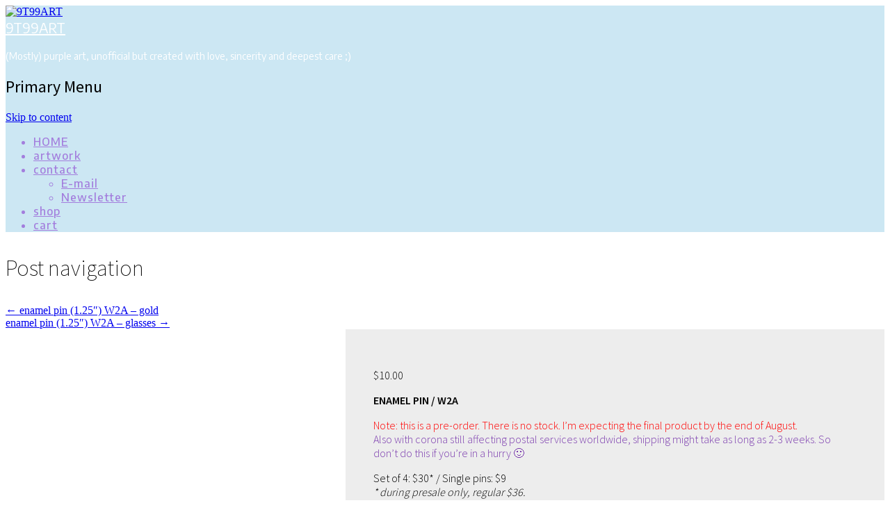

--- FILE ---
content_type: text/html; charset=UTF-8
request_url: https://9t99art.com/product/enamel-pin-1-25-w2a-blue/
body_size: 13835
content:
<!DOCTYPE html>
<!--[if IE 6]>
<html id="ie6" lang="en-US">
<![endif]-->
<!--[if IE 7]>
<html id="ie7" lang="en-US">
<![endif]-->
<!--[if IE 8]>
<html id="ie8" lang="en-US">
<![endif]-->
<!--[if !(IE 6) | !(IE 7) | !(IE 8)  ]><!-->
<html lang="en-US">
<!--<![endif]-->
<head>
	<meta charset="UTF-8" />
	<link rel="profile" href="http://gmpg.org/xfn/11" />
	<link rel="pingback" href="https://9t99art.com/xmlrpc.php" />
<title>enamel pin (1.25&#8243;) W2A &#8211; blue &#8211; 9T99ART</title>
<meta name='robots' content='max-image-preview:large' />
<meta name="viewport" content="width=device-width, initial-scale=1, minimum-scale=1"><link rel='dns-prefetch' href='//cdnjs.cloudflare.com' />
<link rel='dns-prefetch' href='//use.fontawesome.com' />
<link rel="alternate" type="application/rss+xml" title="9T99ART &raquo; Feed" href="https://9t99art.com/feed/" />
<link rel="alternate" type="application/rss+xml" title="9T99ART &raquo; Comments Feed" href="https://9t99art.com/comments/feed/" />
<link rel="alternate" title="oEmbed (JSON)" type="application/json+oembed" href="https://9t99art.com/wp-json/oembed/1.0/embed?url=https%3A%2F%2F9t99art.com%2Fproduct%2Fenamel-pin-1-25-w2a-blue%2F" />
<link rel="alternate" title="oEmbed (XML)" type="text/xml+oembed" href="https://9t99art.com/wp-json/oembed/1.0/embed?url=https%3A%2F%2F9t99art.com%2Fproduct%2Fenamel-pin-1-25-w2a-blue%2F&#038;format=xml" />
<style id='wp-img-auto-sizes-contain-inline-css' type='text/css'>
img:is([sizes=auto i],[sizes^="auto," i]){contain-intrinsic-size:3000px 1500px}
/*# sourceURL=wp-img-auto-sizes-contain-inline-css */
</style>
<style id='wp-block-library-inline-css' type='text/css'>
:root{--wp-block-synced-color:#7a00df;--wp-block-synced-color--rgb:122,0,223;--wp-bound-block-color:var(--wp-block-synced-color);--wp-editor-canvas-background:#ddd;--wp-admin-theme-color:#007cba;--wp-admin-theme-color--rgb:0,124,186;--wp-admin-theme-color-darker-10:#006ba1;--wp-admin-theme-color-darker-10--rgb:0,107,160.5;--wp-admin-theme-color-darker-20:#005a87;--wp-admin-theme-color-darker-20--rgb:0,90,135;--wp-admin-border-width-focus:2px}@media (min-resolution:192dpi){:root{--wp-admin-border-width-focus:1.5px}}.wp-element-button{cursor:pointer}:root .has-very-light-gray-background-color{background-color:#eee}:root .has-very-dark-gray-background-color{background-color:#313131}:root .has-very-light-gray-color{color:#eee}:root .has-very-dark-gray-color{color:#313131}:root .has-vivid-green-cyan-to-vivid-cyan-blue-gradient-background{background:linear-gradient(135deg,#00d084,#0693e3)}:root .has-purple-crush-gradient-background{background:linear-gradient(135deg,#34e2e4,#4721fb 50%,#ab1dfe)}:root .has-hazy-dawn-gradient-background{background:linear-gradient(135deg,#faaca8,#dad0ec)}:root .has-subdued-olive-gradient-background{background:linear-gradient(135deg,#fafae1,#67a671)}:root .has-atomic-cream-gradient-background{background:linear-gradient(135deg,#fdd79a,#004a59)}:root .has-nightshade-gradient-background{background:linear-gradient(135deg,#330968,#31cdcf)}:root .has-midnight-gradient-background{background:linear-gradient(135deg,#020381,#2874fc)}:root{--wp--preset--font-size--normal:16px;--wp--preset--font-size--huge:42px}.has-regular-font-size{font-size:1em}.has-larger-font-size{font-size:2.625em}.has-normal-font-size{font-size:var(--wp--preset--font-size--normal)}.has-huge-font-size{font-size:var(--wp--preset--font-size--huge)}.has-text-align-center{text-align:center}.has-text-align-left{text-align:left}.has-text-align-right{text-align:right}.has-fit-text{white-space:nowrap!important}#end-resizable-editor-section{display:none}.aligncenter{clear:both}.items-justified-left{justify-content:flex-start}.items-justified-center{justify-content:center}.items-justified-right{justify-content:flex-end}.items-justified-space-between{justify-content:space-between}.screen-reader-text{border:0;clip-path:inset(50%);height:1px;margin:-1px;overflow:hidden;padding:0;position:absolute;width:1px;word-wrap:normal!important}.screen-reader-text:focus{background-color:#ddd;clip-path:none;color:#444;display:block;font-size:1em;height:auto;left:5px;line-height:normal;padding:15px 23px 14px;text-decoration:none;top:5px;width:auto;z-index:100000}html :where(.has-border-color){border-style:solid}html :where([style*=border-top-color]){border-top-style:solid}html :where([style*=border-right-color]){border-right-style:solid}html :where([style*=border-bottom-color]){border-bottom-style:solid}html :where([style*=border-left-color]){border-left-style:solid}html :where([style*=border-width]){border-style:solid}html :where([style*=border-top-width]){border-top-style:solid}html :where([style*=border-right-width]){border-right-style:solid}html :where([style*=border-bottom-width]){border-bottom-style:solid}html :where([style*=border-left-width]){border-left-style:solid}html :where(img[class*=wp-image-]){height:auto;max-width:100%}:where(figure){margin:0 0 1em}html :where(.is-position-sticky){--wp-admin--admin-bar--position-offset:var(--wp-admin--admin-bar--height,0px)}@media screen and (max-width:600px){html :where(.is-position-sticky){--wp-admin--admin-bar--position-offset:0px}}

/*# sourceURL=wp-block-library-inline-css */
</style><style id='global-styles-inline-css' type='text/css'>
:root{--wp--preset--aspect-ratio--square: 1;--wp--preset--aspect-ratio--4-3: 4/3;--wp--preset--aspect-ratio--3-4: 3/4;--wp--preset--aspect-ratio--3-2: 3/2;--wp--preset--aspect-ratio--2-3: 2/3;--wp--preset--aspect-ratio--16-9: 16/9;--wp--preset--aspect-ratio--9-16: 9/16;--wp--preset--color--black: #111111;--wp--preset--color--cyan-bluish-gray: #abb8c3;--wp--preset--color--white: #ffffff;--wp--preset--color--pale-pink: #f78da7;--wp--preset--color--vivid-red: #cf2e2e;--wp--preset--color--luminous-vivid-orange: #ff6900;--wp--preset--color--luminous-vivid-amber: #fcb900;--wp--preset--color--light-green-cyan: #7bdcb5;--wp--preset--color--vivid-green-cyan: #00d084;--wp--preset--color--pale-cyan-blue: #8ed1fc;--wp--preset--color--vivid-cyan-blue: #0693e3;--wp--preset--color--vivid-purple: #9b51e0;--wp--preset--color--gray: #f4f4f4;--wp--preset--color--yellow: #e5ae4a;--wp--preset--color--blue: #21759b;--wp--preset--color--green: #7c9b30;--wp--preset--gradient--vivid-cyan-blue-to-vivid-purple: linear-gradient(135deg,rgb(6,147,227) 0%,rgb(155,81,224) 100%);--wp--preset--gradient--light-green-cyan-to-vivid-green-cyan: linear-gradient(135deg,rgb(122,220,180) 0%,rgb(0,208,130) 100%);--wp--preset--gradient--luminous-vivid-amber-to-luminous-vivid-orange: linear-gradient(135deg,rgb(252,185,0) 0%,rgb(255,105,0) 100%);--wp--preset--gradient--luminous-vivid-orange-to-vivid-red: linear-gradient(135deg,rgb(255,105,0) 0%,rgb(207,46,46) 100%);--wp--preset--gradient--very-light-gray-to-cyan-bluish-gray: linear-gradient(135deg,rgb(238,238,238) 0%,rgb(169,184,195) 100%);--wp--preset--gradient--cool-to-warm-spectrum: linear-gradient(135deg,rgb(74,234,220) 0%,rgb(151,120,209) 20%,rgb(207,42,186) 40%,rgb(238,44,130) 60%,rgb(251,105,98) 80%,rgb(254,248,76) 100%);--wp--preset--gradient--blush-light-purple: linear-gradient(135deg,rgb(255,206,236) 0%,rgb(152,150,240) 100%);--wp--preset--gradient--blush-bordeaux: linear-gradient(135deg,rgb(254,205,165) 0%,rgb(254,45,45) 50%,rgb(107,0,62) 100%);--wp--preset--gradient--luminous-dusk: linear-gradient(135deg,rgb(255,203,112) 0%,rgb(199,81,192) 50%,rgb(65,88,208) 100%);--wp--preset--gradient--pale-ocean: linear-gradient(135deg,rgb(255,245,203) 0%,rgb(182,227,212) 50%,rgb(51,167,181) 100%);--wp--preset--gradient--electric-grass: linear-gradient(135deg,rgb(202,248,128) 0%,rgb(113,206,126) 100%);--wp--preset--gradient--midnight: linear-gradient(135deg,rgb(2,3,129) 0%,rgb(40,116,252) 100%);--wp--preset--font-size--small: 14px;--wp--preset--font-size--medium: 20px;--wp--preset--font-size--large: 48px;--wp--preset--font-size--x-large: 42px;--wp--preset--font-size--normal: 17px;--wp--preset--font-size--huge: 64px;--wp--preset--spacing--20: 0.44rem;--wp--preset--spacing--30: 0.67rem;--wp--preset--spacing--40: 1rem;--wp--preset--spacing--50: 1.5rem;--wp--preset--spacing--60: 2.25rem;--wp--preset--spacing--70: 3.38rem;--wp--preset--spacing--80: 5.06rem;--wp--preset--shadow--natural: 6px 6px 9px rgba(0, 0, 0, 0.2);--wp--preset--shadow--deep: 12px 12px 50px rgba(0, 0, 0, 0.4);--wp--preset--shadow--sharp: 6px 6px 0px rgba(0, 0, 0, 0.2);--wp--preset--shadow--outlined: 6px 6px 0px -3px rgb(255, 255, 255), 6px 6px rgb(0, 0, 0);--wp--preset--shadow--crisp: 6px 6px 0px rgb(0, 0, 0);}:where(.is-layout-flex){gap: 0.5em;}:where(.is-layout-grid){gap: 0.5em;}body .is-layout-flex{display: flex;}.is-layout-flex{flex-wrap: wrap;align-items: center;}.is-layout-flex > :is(*, div){margin: 0;}body .is-layout-grid{display: grid;}.is-layout-grid > :is(*, div){margin: 0;}:where(.wp-block-columns.is-layout-flex){gap: 2em;}:where(.wp-block-columns.is-layout-grid){gap: 2em;}:where(.wp-block-post-template.is-layout-flex){gap: 1.25em;}:where(.wp-block-post-template.is-layout-grid){gap: 1.25em;}.has-black-color{color: var(--wp--preset--color--black) !important;}.has-cyan-bluish-gray-color{color: var(--wp--preset--color--cyan-bluish-gray) !important;}.has-white-color{color: var(--wp--preset--color--white) !important;}.has-pale-pink-color{color: var(--wp--preset--color--pale-pink) !important;}.has-vivid-red-color{color: var(--wp--preset--color--vivid-red) !important;}.has-luminous-vivid-orange-color{color: var(--wp--preset--color--luminous-vivid-orange) !important;}.has-luminous-vivid-amber-color{color: var(--wp--preset--color--luminous-vivid-amber) !important;}.has-light-green-cyan-color{color: var(--wp--preset--color--light-green-cyan) !important;}.has-vivid-green-cyan-color{color: var(--wp--preset--color--vivid-green-cyan) !important;}.has-pale-cyan-blue-color{color: var(--wp--preset--color--pale-cyan-blue) !important;}.has-vivid-cyan-blue-color{color: var(--wp--preset--color--vivid-cyan-blue) !important;}.has-vivid-purple-color{color: var(--wp--preset--color--vivid-purple) !important;}.has-black-background-color{background-color: var(--wp--preset--color--black) !important;}.has-cyan-bluish-gray-background-color{background-color: var(--wp--preset--color--cyan-bluish-gray) !important;}.has-white-background-color{background-color: var(--wp--preset--color--white) !important;}.has-pale-pink-background-color{background-color: var(--wp--preset--color--pale-pink) !important;}.has-vivid-red-background-color{background-color: var(--wp--preset--color--vivid-red) !important;}.has-luminous-vivid-orange-background-color{background-color: var(--wp--preset--color--luminous-vivid-orange) !important;}.has-luminous-vivid-amber-background-color{background-color: var(--wp--preset--color--luminous-vivid-amber) !important;}.has-light-green-cyan-background-color{background-color: var(--wp--preset--color--light-green-cyan) !important;}.has-vivid-green-cyan-background-color{background-color: var(--wp--preset--color--vivid-green-cyan) !important;}.has-pale-cyan-blue-background-color{background-color: var(--wp--preset--color--pale-cyan-blue) !important;}.has-vivid-cyan-blue-background-color{background-color: var(--wp--preset--color--vivid-cyan-blue) !important;}.has-vivid-purple-background-color{background-color: var(--wp--preset--color--vivid-purple) !important;}.has-black-border-color{border-color: var(--wp--preset--color--black) !important;}.has-cyan-bluish-gray-border-color{border-color: var(--wp--preset--color--cyan-bluish-gray) !important;}.has-white-border-color{border-color: var(--wp--preset--color--white) !important;}.has-pale-pink-border-color{border-color: var(--wp--preset--color--pale-pink) !important;}.has-vivid-red-border-color{border-color: var(--wp--preset--color--vivid-red) !important;}.has-luminous-vivid-orange-border-color{border-color: var(--wp--preset--color--luminous-vivid-orange) !important;}.has-luminous-vivid-amber-border-color{border-color: var(--wp--preset--color--luminous-vivid-amber) !important;}.has-light-green-cyan-border-color{border-color: var(--wp--preset--color--light-green-cyan) !important;}.has-vivid-green-cyan-border-color{border-color: var(--wp--preset--color--vivid-green-cyan) !important;}.has-pale-cyan-blue-border-color{border-color: var(--wp--preset--color--pale-cyan-blue) !important;}.has-vivid-cyan-blue-border-color{border-color: var(--wp--preset--color--vivid-cyan-blue) !important;}.has-vivid-purple-border-color{border-color: var(--wp--preset--color--vivid-purple) !important;}.has-vivid-cyan-blue-to-vivid-purple-gradient-background{background: var(--wp--preset--gradient--vivid-cyan-blue-to-vivid-purple) !important;}.has-light-green-cyan-to-vivid-green-cyan-gradient-background{background: var(--wp--preset--gradient--light-green-cyan-to-vivid-green-cyan) !important;}.has-luminous-vivid-amber-to-luminous-vivid-orange-gradient-background{background: var(--wp--preset--gradient--luminous-vivid-amber-to-luminous-vivid-orange) !important;}.has-luminous-vivid-orange-to-vivid-red-gradient-background{background: var(--wp--preset--gradient--luminous-vivid-orange-to-vivid-red) !important;}.has-very-light-gray-to-cyan-bluish-gray-gradient-background{background: var(--wp--preset--gradient--very-light-gray-to-cyan-bluish-gray) !important;}.has-cool-to-warm-spectrum-gradient-background{background: var(--wp--preset--gradient--cool-to-warm-spectrum) !important;}.has-blush-light-purple-gradient-background{background: var(--wp--preset--gradient--blush-light-purple) !important;}.has-blush-bordeaux-gradient-background{background: var(--wp--preset--gradient--blush-bordeaux) !important;}.has-luminous-dusk-gradient-background{background: var(--wp--preset--gradient--luminous-dusk) !important;}.has-pale-ocean-gradient-background{background: var(--wp--preset--gradient--pale-ocean) !important;}.has-electric-grass-gradient-background{background: var(--wp--preset--gradient--electric-grass) !important;}.has-midnight-gradient-background{background: var(--wp--preset--gradient--midnight) !important;}.has-small-font-size{font-size: var(--wp--preset--font-size--small) !important;}.has-medium-font-size{font-size: var(--wp--preset--font-size--medium) !important;}.has-large-font-size{font-size: var(--wp--preset--font-size--large) !important;}.has-x-large-font-size{font-size: var(--wp--preset--font-size--x-large) !important;}
/*# sourceURL=global-styles-inline-css */
</style>

<style id='classic-theme-styles-inline-css' type='text/css'>
/*! This file is auto-generated */
.wp-block-button__link{color:#fff;background-color:#32373c;border-radius:9999px;box-shadow:none;text-decoration:none;padding:calc(.667em + 2px) calc(1.333em + 2px);font-size:1.125em}.wp-block-file__button{background:#32373c;color:#fff;text-decoration:none}
/*# sourceURL=/wp-includes/css/classic-themes.min.css */
</style>
<style id='woocommerce-inline-inline-css' type='text/css'>
.woocommerce form .form-row .required { visibility: visible; }
/*# sourceURL=woocommerce-inline-inline-css */
</style>
<link rel='stylesheet' id='wpo_min-header-0-css' href='https://9t99art.com/wp-content/cache/wpo-minify/1768046910/assets/wpo-minify-header-472844fc.min.css' type='text/css' media='all' />
<link rel='stylesheet' id='wpo_min-header-1-css' href='https://9t99art.com/wp-content/cache/wpo-minify/1768046910/assets/wpo-minify-header-eef31424.min.css' type='text/css' media='only screen and (max-width: 768px)' />
<link rel='stylesheet' id='wpo_min-header-2-css' href='https://9t99art.com/wp-content/cache/wpo-minify/1768046910/assets/wpo-minify-header-c3263abe.min.css' type='text/css' media='all' />
<link rel='stylesheet' id='genericons-css' href='https://9t99art.com/wp-content/themes/adventurous/css/genericons/genericons.css' type='text/css' media='all' />
<link rel='stylesheet' id='wpo_min-header-4-css' href='https://9t99art.com/wp-content/cache/wpo-minify/1768046910/assets/wpo-minify-header-a9a71a18.min.css' type='text/css' media='all' />
<script type="text/javascript" id="WCPAY_ASSETS-js-extra">
/* <![CDATA[ */
var wcpayAssets = {"url":"https://9t99art.com/wp-content/plugins/woocommerce-payments/dist/"};
//# sourceURL=WCPAY_ASSETS-js-extra
/* ]]> */
</script>
<script type="text/javascript" src="https://9t99art.com/wp-content/cache/wpo-minify/1768046910/assets/wpo-minify-header-f8bd17ed.min.js" id="wpo_min-header-0-js"></script>
<script type="text/javascript" src="https://cdnjs.cloudflare.com/ajax/libs/uikit/3.1.6/js/uikit.min.js" id="echelonso_uikit-js"></script>
<script type="text/javascript" src="https://cdnjs.cloudflare.com/ajax/libs/uikit/3.1.6/js/uikit-icons.min.js" id="echelonso_uikit_icons-js"></script>
<script type="text/javascript" id="wpo_min-header-3-js-extra">
/* <![CDATA[ */
var wc_add_to_cart_params = {"ajax_url":"/wp-admin/admin-ajax.php","wc_ajax_url":"/?wc-ajax=%%endpoint%%","i18n_view_cart":"View cart","cart_url":"https://9t99art.com/cart/","is_cart":"","cart_redirect_after_add":"no"};
var wc_single_product_params = {"i18n_required_rating_text":"Please select a rating","i18n_rating_options":["1 of 5 stars","2 of 5 stars","3 of 5 stars","4 of 5 stars","5 of 5 stars"],"i18n_product_gallery_trigger_text":"View full-screen image gallery","review_rating_required":"yes","flexslider":{"rtl":false,"animation":"slide","smoothHeight":true,"directionNav":false,"controlNav":"thumbnails","slideshow":false,"animationSpeed":500,"animationLoop":false,"allowOneSlide":false},"zoom_enabled":"1","zoom_options":[],"photoswipe_enabled":"1","photoswipe_options":{"shareEl":false,"closeOnScroll":false,"history":false,"hideAnimationDuration":0,"showAnimationDuration":0},"flexslider_enabled":"1"};
var woocommerce_params = {"ajax_url":"/wp-admin/admin-ajax.php","wc_ajax_url":"/?wc-ajax=%%endpoint%%","i18n_password_show":"Show password","i18n_password_hide":"Hide password"};
//# sourceURL=wpo_min-header-3-js-extra
/* ]]> */
</script>
<script type="text/javascript" src="https://9t99art.com/wp-content/cache/wpo-minify/1768046910/assets/wpo-minify-header-34006c9c.min.js" id="wpo_min-header-3-js" defer="defer" data-wp-strategy="defer"></script>
<script type="text/javascript" src="https://9t99art.com/wp-content/cache/wpo-minify/1768046910/assets/wpo-minify-header-e0bf1166.min.js" id="wpo_min-header-4-js"></script>
<link rel="https://api.w.org/" href="https://9t99art.com/wp-json/" /><link rel="alternate" title="JSON" type="application/json" href="https://9t99art.com/wp-json/wp/v2/product/14021" /><link rel="EditURI" type="application/rsd+xml" title="RSD" href="https://9t99art.com/xmlrpc.php?rsd" />
<link rel="canonical" href="https://9t99art.com/product/enamel-pin-1-25-w2a-blue/" />
<link rel='shortlink' href='https://9t99art.com/?p=14021' />
	<link rel="preconnect" href="https://fonts.googleapis.com">
	<link rel="preconnect" href="https://fonts.gstatic.com">
	<link href='https://fonts.googleapis.com/css2?display=swap&family=Source+Sans+Pro:wght@200;300;400;600&family=Encode+Sans:wght@400;500' rel='stylesheet'><style type="text/css">      body {        overflow-x: hidden;      }      .eso-animate-hidden .so-panel {        visibility:hidden;      }      .eso-animate-hidden .so-panel.eso-animate-visible {        visibility: visible;      }      .eso-animate-hidden-widget {        visibility:hidden;      }      .eso-animate-hidden-widget.eso-animate-visible-widget {        visibility: visible;      }      @media only screen and (max-width: 781px) {        .eso-hide-mobile {          display: none !important;        }      }      @media only screen and (min-width: 781px) and (max-width: 1025px){        .eso-hide-tablet {          display: none !important;        }      }      @media only screen and (min-width: 1025px){        .eso-hide-desktop {          display: none !important;        }      }      .eso-line-height-1 { line-height: 1 }      .eso-line-height-1-25 { line-height: 1.25 }      .eso-line-height-1-5 { line-height: 1.5 }      .eso-line-height-1-75 { line-height: 1.75 }      .eso-line-height-2 { line-height: 2 }      .uk-position-center-wide {        top: 50%;        left: 50%;        transform: translate(-50%,-50%);        width: 100%;        max-width: 100%;        box-sizing: border-box;      }      .eso-animated-gradient { position: relative; }      .eso-animated-gradient .gradient-canvas { position: absolute; display: block; width: 100%; height: 100%; top: 0; right: 0; bottom: 0; left: 0; z-index: 0; }      .eso-animated-gradient div { position: relative; z-index: 1;}      </style>	<noscript><style>.woocommerce-product-gallery{ opacity: 1 !important; }</style></noscript>
		<style type="text/css">
				#site-title a,
			#site-description {
				color: #512a63 !important;
			}
		</style>
	<style type="text/css" id="custom-background-css">
body.custom-background { background-color: #ffffff; }
</style>
	<link rel="icon" href="https://9t99art.com/wp-content/uploads/2018/06/cropped-logo-9T99_art-DEF-1-32x32.png" sizes="32x32" />
<link rel="icon" href="https://9t99art.com/wp-content/uploads/2018/06/cropped-logo-9T99_art-DEF-1-192x192.png" sizes="192x192" />
<link rel="apple-touch-icon" href="https://9t99art.com/wp-content/uploads/2018/06/cropped-logo-9T99_art-DEF-1-180x180.png" />
<meta name="msapplication-TileImage" content="https://9t99art.com/wp-content/uploads/2018/06/cropped-logo-9T99_art-DEF-1-270x270.png" />
	<style id="egf-frontend-styles" type="text/css">
		h3 {color: #7a417f;font-family: 'Source Sans Pro', sans-serif;font-style: normal;font-weight: 400;} p {font-family: 'Source Sans Pro', sans-serif;font-size: 16px;font-style: normal;font-weight: 300;} h1 {} h2 {font-family: 'Source Sans Pro', sans-serif;font-style: normal;font-weight: 300;letter-spacing: 1px;} h4 {font-family: 'Century Gothic', sans-serif;font-style: normal;font-weight: 400;} h5 {} h6 {} p {} h1 {color: #000000!important;font-family: 'Source Sans Pro', sans-serif!important;font-size: 39px!important;font-style: normal!important;font-weight: 600!important;line-height: 1.1!important;margin-bottom: 16px!important;text-transform: uppercase!important;} h2, price {color: #000000!important;font-family: 'Source Sans Pro', sans-serif!important;font-style: normal!important;font-weight: 400!important;} h3 {color: #000000!important;font-family: 'Source Sans Pro', sans-serif!important;font-size: 32px!important;font-style: normal!important;font-weight: 200!important;} p a {color: #7c3daf!important;} #site-title a, #site-title {color: #ffffff!important;font-family: 'Encode Sans', sans-serif!important;font-size: 20px!important;font-style: normal!important;font-weight: 400!important;margin-top: 1px!important;} .current-menu-item, .current-menu-item a {color: #ffffff!important;font-family: 'Encode Sans', sans-serif!important;font-size: 14px!important;font-style: normal!important;font-weight: 500!important;text-transform: uppercase!important;} .menu-item, .menu-item a {color: #a37edd!important;font-family: 'Encode Sans', sans-serif!important;font-style: normal!important;font-weight: 500!important;letter-spacing: 1px!important;} .disclaimer {color: #000000!important;font-family: 'Encode Sans', sans-serif!important;font-size: 10px!important;font-style: normal!important;font-weight: 500!important;} #site-description {color: #ffffff!important;font-family: 'Encode Sans', sans-serif!important;font-size: 14px!important;font-style: normal!important;font-weight: 400!important;} b, strong {color: #000000!important;font-family: 'Source Sans Pro', sans-serif!important;font-style: normal!important;font-weight: 600!important;} 	</style>
	<link rel='stylesheet' id='wpo_min-footer-0-css' href='https://9t99art.com/wp-content/cache/wpo-minify/1768046910/assets/wpo-minify-footer-ef9219f3.min.css' type='text/css' media='all' />
</head>

<body class="wp-singular product-template-default single single-product postid-14021 custom-background wp-custom-logo wp-embed-responsive wp-theme-adventurous wp-child-theme-adventurous_child theme-adventurous woocommerce woocommerce-page woocommerce-no-js woocommerce-nosidebar no-sidebar content-full">


<div id="page" class="hfeed site">

	    
	<header id="masthead">
    
    	        
    	<div id="hgroup-wrap" class="container">
        
       		<div id="header-left">
				<div id="site-logo"><a href="https://9t99art.com/" class="custom-logo-link" rel="home"><img width="133" height="150" src="https://9t99art.com/wp-content/uploads/2024/04/logo-9T99_art-final_133x150.png" class="custom-logo" alt="9T99ART" decoding="async" /></a></div><!-- #site-logo -->
		<div id="hgroup" class="logo-enable logo-left"><p id="site-title">
				<a href="https://9t99art.com/" title="9T99ART" rel="home">9T99ART</a>
				</p><p id="site-description"> (Mostly) purple art, unofficial but created with love, sincerity and deepest care ;)</p>
		</div><!-- #hgroup -->	</div><!-- #header-left"> -->
 
    <div id="header-right" class="header-sidebar widget-area">
        <aside class="widget widget_nav_menu">
                    <div id="header-menu">
            <nav id="access" class="site-navigation" role="navigation">
                <h2 class="assistive-text">Primary Menu</h2>
                <div class="assistive-text skip-link"><a href="#content" title="Skip to content">Skip to content</a></div>
                <div class="menu-header-container"><ul class="menu"><li id="menu-item-141" class="menu-item menu-item-type-post_type menu-item-object-page menu-item-141"><a href="https://9t99art.com/hello/">HOME</a></li>
<li id="menu-item-13021" class="menu-item menu-item-type-post_type menu-item-object-page menu-item-13021"><a href="https://9t99art.com/artwork/">artwork</a></li>
<li id="menu-item-1037" class="menu-item menu-item-type-post_type menu-item-object-page menu-item-has-children menu-item-1037"><a href="https://9t99art.com/contact/">contact</a>
<ul class="sub-menu">
	<li id="menu-item-8339" class="menu-item menu-item-type-post_type menu-item-object-page menu-item-8339"><a href="https://9t99art.com/contact/">E-mail</a></li>
	<li id="menu-item-8341" class="menu-item menu-item-type-post_type menu-item-object-page menu-item-8341"><a href="https://9t99art.com/newsletter/">Newsletter</a></li>
</ul>
</li>
<li id="menu-item-16703" class="menu-item menu-item-type-post_type menu-item-object-page menu-item-16703"><a href="https://9t99art.com/kreme/">shop</a></li>
<li id="menu-item-15073" class="menu-item menu-item-type-post_type menu-item-object-page menu-item-15073"><a href="https://9t99art.com/cart/">cart</a></li>
</ul></div>            </nav><!-- .site-navigation .main-navigation -->
        </div>
        </aside>
        <aside class="widget widget_search" id="header-search-widget">
            <span id="header-search" href="#"></span>
            <div class="header-search-wrap displaynone">
                	<form method="get" class="searchform" action="https://9t99art.com/" role="search">
		<label for="s" class="assistive-text">Search</label>
		<input type="text" class="field" name="s" value="" id="s" placeholder="Search &hellip;" />
		<input type="submit" class="submit" name="submit" id="searchsubmit" value="Search" />
	</form>
            </div>
        </aside>
        <div id="header-mobile-menu"><a href="#" class="mobile-nav closed"><span class="mobile-menu-bar"></span></a></div>  
    </div><!-- #header-right .widget-area -->
            
        </div><!-- #hgroup-wrap -->
        
                
	</header><!-- #masthead .site-header -->
    
	 
    
    <div id="main-wrapper">
		<!-- Disable Header Image -->    
        
		<div id="main"> 
                 
			<div id="content-sidebar" class="container">
		<div id="primary" class="content-area">
			<div id="content" class="site-content" role="main">

			
					<nav role="navigation" id="nav-above" class="site-navigation post-navigation">
		<h3 class="assistive-text">Post navigation</h3>

	
		<div class="nav-previous"><a href="https://9t99art.com/product/enamel-pin-1-25-w2a-gold/" rel="prev"><span class="meta-nav">&larr;</span> enamel pin (1.25&#8243;) W2A &#8211; gold</a></div>		<div class="nav-next"><a href="https://9t99art.com/product/enamel-pin-1-25-w2a-glasses/" rel="next">enamel pin (1.25&#8243;) W2A &#8211; glasses <span class="meta-nav">&rarr;</span></a></div>
	
	</nav><!-- #nav-above -->
	
				
<article id="post-14021" class="post-14021 product type-product status-publish has-post-thumbnail product_cat-pin-single product_shipping_class-pin-set first instock shipping-taxable purchasable product-type-simple">

        
    <div class="entry-container">
    
		<header class="entry-header">
    		<h1 class="entry-title">enamel pin (1.25&#8243;) W2A &#8211; blue</h1>            		</header><!-- .entry-header -->

        <div class="entry-content">
            <div class="woocommerce">			<div class="single-product" data-product-page-preselected-id="0">
				<div class="woocommerce-notices-wrapper"></div><div id="product-14021" class="product type-product post-14021 status-publish instock product_cat-pin-single has-post-thumbnail shipping-taxable purchasable product-type-simple">

	<div class="woocommerce-product-gallery woocommerce-product-gallery--with-images woocommerce-product-gallery--columns-4 images" data-columns="4" style="opacity: 0; transition: opacity .25s ease-in-out;">
	<div class="woocommerce-product-gallery__wrapper">
		<div data-thumb="https://9t99art.com/wp-content/uploads/2021/07/W2A_02_650-100x100.jpg" data-thumb-alt="enamel pin (1.25&quot;) W2A - blue" data-thumb-srcset="https://9t99art.com/wp-content/uploads/2021/07/W2A_02_650-100x100.jpg 100w, https://9t99art.com/wp-content/uploads/2021/07/W2A_02_650-300x300.jpg 300w, https://9t99art.com/wp-content/uploads/2021/07/W2A_02_650-150x150.jpg 150w, https://9t99art.com/wp-content/uploads/2021/07/W2A_02_650-400x400.jpg 400w, https://9t99art.com/wp-content/uploads/2021/07/W2A_02_650.jpg 650w"  data-thumb-sizes="(max-width: 100px) 100vw, 100px" class="woocommerce-product-gallery__image"><a href="https://9t99art.com/wp-content/uploads/2021/07/W2A_02_650.jpg"><img loading="lazy" decoding="async" width="400" height="400" src="https://9t99art.com/wp-content/uploads/2021/07/W2A_02_650-400x400.jpg" class="wp-post-image" alt="enamel pin (1.25&quot;) W2A - blue" data-caption="" data-src="https://9t99art.com/wp-content/uploads/2021/07/W2A_02_650.jpg" data-large_image="https://9t99art.com/wp-content/uploads/2021/07/W2A_02_650.jpg" data-large_image_width="650" data-large_image_height="650" srcset="https://9t99art.com/wp-content/uploads/2021/07/W2A_02_650-400x400.jpg 400w, https://9t99art.com/wp-content/uploads/2021/07/W2A_02_650-300x300.jpg 300w, https://9t99art.com/wp-content/uploads/2021/07/W2A_02_650-150x150.jpg 150w, https://9t99art.com/wp-content/uploads/2021/07/W2A_02_650-100x100.jpg 100w, https://9t99art.com/wp-content/uploads/2021/07/W2A_02_650.jpg 650w" sizes="auto, (max-width: 400px) 100vw, 400px" /></a></div><div data-thumb="https://9t99art.com/wp-content/uploads/2021/07/W2A_04_650-100x100.jpg" data-thumb-alt="enamel pin (1.25&quot;) W2A - blue - Image 2" data-thumb-srcset="https://9t99art.com/wp-content/uploads/2021/07/W2A_04_650-100x100.jpg 100w, https://9t99art.com/wp-content/uploads/2021/07/W2A_04_650-300x300.jpg 300w, https://9t99art.com/wp-content/uploads/2021/07/W2A_04_650-150x150.jpg 150w, https://9t99art.com/wp-content/uploads/2021/07/W2A_04_650-400x400.jpg 400w, https://9t99art.com/wp-content/uploads/2021/07/W2A_04_650.jpg 650w"  data-thumb-sizes="(max-width: 100px) 100vw, 100px" class="woocommerce-product-gallery__image"><a href="https://9t99art.com/wp-content/uploads/2021/07/W2A_04_650.jpg"><img loading="lazy" decoding="async" width="400" height="400" src="https://9t99art.com/wp-content/uploads/2021/07/W2A_04_650-400x400.jpg" class="" alt="enamel pin (1.25&quot;) W2A - blue - Image 2" data-caption="" data-src="https://9t99art.com/wp-content/uploads/2021/07/W2A_04_650.jpg" data-large_image="https://9t99art.com/wp-content/uploads/2021/07/W2A_04_650.jpg" data-large_image_width="650" data-large_image_height="650" srcset="https://9t99art.com/wp-content/uploads/2021/07/W2A_04_650-400x400.jpg 400w, https://9t99art.com/wp-content/uploads/2021/07/W2A_04_650-300x300.jpg 300w, https://9t99art.com/wp-content/uploads/2021/07/W2A_04_650-150x150.jpg 150w, https://9t99art.com/wp-content/uploads/2021/07/W2A_04_650-100x100.jpg 100w, https://9t99art.com/wp-content/uploads/2021/07/W2A_04_650.jpg 650w" sizes="auto, (max-width: 400px) 100vw, 400px" /></a></div><div data-thumb="https://9t99art.com/wp-content/uploads/2021/07/W2A_03_650-100x100.jpg" data-thumb-alt="enamel pin (1.25&quot;) W2A - blue - Image 3" data-thumb-srcset="https://9t99art.com/wp-content/uploads/2021/07/W2A_03_650-100x100.jpg 100w, https://9t99art.com/wp-content/uploads/2021/07/W2A_03_650-300x300.jpg 300w, https://9t99art.com/wp-content/uploads/2021/07/W2A_03_650-150x150.jpg 150w, https://9t99art.com/wp-content/uploads/2021/07/W2A_03_650-400x400.jpg 400w, https://9t99art.com/wp-content/uploads/2021/07/W2A_03_650.jpg 650w"  data-thumb-sizes="(max-width: 100px) 100vw, 100px" class="woocommerce-product-gallery__image"><a href="https://9t99art.com/wp-content/uploads/2021/07/W2A_03_650.jpg"><img loading="lazy" decoding="async" width="400" height="400" src="https://9t99art.com/wp-content/uploads/2021/07/W2A_03_650-400x400.jpg" class="" alt="enamel pin (1.25&quot;) W2A - blue - Image 3" data-caption="" data-src="https://9t99art.com/wp-content/uploads/2021/07/W2A_03_650.jpg" data-large_image="https://9t99art.com/wp-content/uploads/2021/07/W2A_03_650.jpg" data-large_image_width="650" data-large_image_height="650" srcset="https://9t99art.com/wp-content/uploads/2021/07/W2A_03_650-400x400.jpg 400w, https://9t99art.com/wp-content/uploads/2021/07/W2A_03_650-300x300.jpg 300w, https://9t99art.com/wp-content/uploads/2021/07/W2A_03_650-150x150.jpg 150w, https://9t99art.com/wp-content/uploads/2021/07/W2A_03_650-100x100.jpg 100w, https://9t99art.com/wp-content/uploads/2021/07/W2A_03_650.jpg 650w" sizes="auto, (max-width: 400px) 100vw, 400px" /></a></div><div data-thumb="https://9t99art.com/wp-content/uploads/2021/07/W2A_01_650-100x100.jpg" data-thumb-alt="enamel pin (1.25&quot;) W2A - blue - Image 4" data-thumb-srcset="https://9t99art.com/wp-content/uploads/2021/07/W2A_01_650-100x100.jpg 100w, https://9t99art.com/wp-content/uploads/2021/07/W2A_01_650-300x300.jpg 300w, https://9t99art.com/wp-content/uploads/2021/07/W2A_01_650-150x150.jpg 150w, https://9t99art.com/wp-content/uploads/2021/07/W2A_01_650-400x400.jpg 400w, https://9t99art.com/wp-content/uploads/2021/07/W2A_01_650.jpg 650w"  data-thumb-sizes="(max-width: 100px) 100vw, 100px" class="woocommerce-product-gallery__image"><a href="https://9t99art.com/wp-content/uploads/2021/07/W2A_01_650.jpg"><img loading="lazy" decoding="async" width="400" height="400" src="https://9t99art.com/wp-content/uploads/2021/07/W2A_01_650-400x400.jpg" class="" alt="enamel pin (1.25&quot;) W2A - blue - Image 4" data-caption="" data-src="https://9t99art.com/wp-content/uploads/2021/07/W2A_01_650.jpg" data-large_image="https://9t99art.com/wp-content/uploads/2021/07/W2A_01_650.jpg" data-large_image_width="650" data-large_image_height="650" srcset="https://9t99art.com/wp-content/uploads/2021/07/W2A_01_650-400x400.jpg 400w, https://9t99art.com/wp-content/uploads/2021/07/W2A_01_650-300x300.jpg 300w, https://9t99art.com/wp-content/uploads/2021/07/W2A_01_650-150x150.jpg 150w, https://9t99art.com/wp-content/uploads/2021/07/W2A_01_650-100x100.jpg 100w, https://9t99art.com/wp-content/uploads/2021/07/W2A_01_650.jpg 650w" sizes="auto, (max-width: 400px) 100vw, 400px" /></a></div><div data-thumb="https://9t99art.com/wp-content/uploads/2021/07/W2A_00_650-100x100.jpg" data-thumb-alt="enamel pin (1.25&quot;) W2A - blue - Image 5" data-thumb-srcset="https://9t99art.com/wp-content/uploads/2021/07/W2A_00_650-100x100.jpg 100w, https://9t99art.com/wp-content/uploads/2021/07/W2A_00_650-300x300.jpg 300w, https://9t99art.com/wp-content/uploads/2021/07/W2A_00_650-150x150.jpg 150w, https://9t99art.com/wp-content/uploads/2021/07/W2A_00_650-400x400.jpg 400w, https://9t99art.com/wp-content/uploads/2021/07/W2A_00_650.jpg 650w"  data-thumb-sizes="(max-width: 100px) 100vw, 100px" class="woocommerce-product-gallery__image"><a href="https://9t99art.com/wp-content/uploads/2021/07/W2A_00_650.jpg"><img loading="lazy" decoding="async" width="400" height="400" src="https://9t99art.com/wp-content/uploads/2021/07/W2A_00_650-400x400.jpg" class="" alt="enamel pin (1.25&quot;) W2A - blue - Image 5" data-caption="" data-src="https://9t99art.com/wp-content/uploads/2021/07/W2A_00_650.jpg" data-large_image="https://9t99art.com/wp-content/uploads/2021/07/W2A_00_650.jpg" data-large_image_width="650" data-large_image_height="650" srcset="https://9t99art.com/wp-content/uploads/2021/07/W2A_00_650-400x400.jpg 400w, https://9t99art.com/wp-content/uploads/2021/07/W2A_00_650-300x300.jpg 300w, https://9t99art.com/wp-content/uploads/2021/07/W2A_00_650-150x150.jpg 150w, https://9t99art.com/wp-content/uploads/2021/07/W2A_00_650-100x100.jpg 100w, https://9t99art.com/wp-content/uploads/2021/07/W2A_00_650.jpg 650w" sizes="auto, (max-width: 400px) 100vw, 400px" /></a></div>	</div>
</div>

	<div class="summary entry-summary">
		<p class="price"><span class="woocommerce-Price-amount amount"><bdi><span class="woocommerce-Price-currencySymbol">&#36;</span>10.00</bdi></span></p>
<div class="woocommerce-product-details__short-description">
	<p class="p1"><span style="color: #ff0000;"><strong>ENAMEL PIN / W2A</strong></span></p>
<p class="p3"><span style="color: #7c3daf;"><span style="color: #ff0000;">Note: this is a pre-order. There is no stock. I&#8217;m expecting the final product by the end of August.</span><br />
</span><span style="color: #7c3daf;">Also with corona still affecting postal services worldwide, shipping might take as long as 2-3 weeks. So don&#8217;t do this if you&#8217;re in a hurry 🙂</span></p>
<p>Set of 4: $30* / Single pins: $9<br />
<em>* during presale only, regular $36.<br />
</em><em>Presale ends August 1, 2021</em></p>
<p class="p3"><strong>Specs</strong><br />
&#8211; unofficial product<br />
&#8211; strictly limited edition<br />
&#8211; sizes: blue guitar = 1.6&#8243; (40mm) / gold guitar &amp; 2 round pins = 1.25&#8243; (35mm)<br />
&#8211; glitter on gold (guitar) and silver (sunglasses)<br />
&#8211; hard enamel<br />
&#8211; black nickel plating<br />
&#8211; back with butterfly clasp<br />
&#8211; without watermarks 😉</p>
</div>
<p class="stock in-stock">21 in stock</p>

	
	<form class="cart" action="" method="post" enctype='multipart/form-data'>
		
		<div class="quantity">
		<label class="screen-reader-text" for="quantity_69775f8ddbfcd">enamel pin (1.25&quot;) W2A - blue quantity</label>
	<input
		type="number"
				id="quantity_69775f8ddbfcd"
		class="input-text qty text"
		name="quantity"
		value="1"
		aria-label="Product quantity"
				min="1"
					max="21"
							step="1"
			placeholder=""
			inputmode="numeric"
			autocomplete="off"
			/>
	</div>

		<button type="submit" name="add-to-cart" value="14021" class="single_add_to_cart_button button alt">Add to cart</button>

			</form>

	
<div class="ppc-button-wrapper"><div id="ppc-button-ppcp-gateway"></div></div><div id="ppcp-recaptcha-v2-container" style="margin:20px 0;"></div><div class="product_meta">

	
	
		<span class="sku_wrapper">SKU: <span class="sku">pin-w2a-blue</span></span>

	
	<span class="posted_in">Category: <a href="https://9t99art.com/product-category/pin-single/" rel="tag">PIN (single)</a></span>
	
	
</div>
	</div>

	
	<div class="woocommerce-tabs wc-tabs-wrapper">
		<ul class="tabs wc-tabs" role="tablist">
							<li role="presentation" class="additional_information_tab" id="tab-title-additional_information">
					<a href="#tab-additional_information" role="tab" aria-controls="tab-additional_information">
						Additional information					</a>
				</li>
					</ul>
					<div class="woocommerce-Tabs-panel woocommerce-Tabs-panel--additional_information panel entry-content wc-tab" id="tab-additional_information" role="tabpanel" aria-labelledby="tab-title-additional_information">
				
	<h2>Additional information</h2>

<table class="woocommerce-product-attributes shop_attributes" aria-label="Product Details">
			<tr class="woocommerce-product-attributes-item woocommerce-product-attributes-item--weight">
			<th class="woocommerce-product-attributes-item__label" scope="row">Weight</th>
			<td class="woocommerce-product-attributes-item__value">40 g</td>
		</tr>
			<tr class="woocommerce-product-attributes-item woocommerce-product-attributes-item--dimensions">
			<th class="woocommerce-product-attributes-item__label" scope="row">Dimensions</th>
			<td class="woocommerce-product-attributes-item__value">3 &times; 3 cm</td>
		</tr>
	</table>
			</div>
		
			</div>


	<section class="up-sells upsells products">
					<h2>You may also like&hellip;</h2>
		
		<ul class="products columns-4">

			
				<li class="product type-product post-14005 status-publish first instock product_cat-pin-set has-post-thumbnail shipping-taxable purchasable product-type-simple">
	<a href="https://9t99art.com/product/enamel-pin-w2a/" class="woocommerce-LoopProduct-link woocommerce-loop-product__link"><img loading="lazy" decoding="async" width="400" height="400" src="https://9t99art.com/wp-content/uploads/2021/07/W2A_00_650-400x400.jpg" class="attachment-woocommerce_thumbnail size-woocommerce_thumbnail" alt="enamel pin (1.25&quot;) W2A -- set of 4" srcset="https://9t99art.com/wp-content/uploads/2021/07/W2A_00_650-400x400.jpg 400w, https://9t99art.com/wp-content/uploads/2021/07/W2A_00_650-300x300.jpg 300w, https://9t99art.com/wp-content/uploads/2021/07/W2A_00_650-150x150.jpg 150w, https://9t99art.com/wp-content/uploads/2021/07/W2A_00_650-100x100.jpg 100w, https://9t99art.com/wp-content/uploads/2021/07/W2A_00_650.jpg 650w" sizes="auto, (max-width: 400px) 100vw, 400px" /><h2 class="woocommerce-loop-product__title">enamel pin (1.25&#8243;) W2A &#8212; set of 4</h2>
	<span class="price"><span class="woocommerce-Price-amount amount"><bdi><span class="woocommerce-Price-currencySymbol">&#36;</span>35.00</bdi></span></span>
</a><a href="/product/enamel-pin-1-25-w2a-blue/?add-to-cart=14005" aria-describedby="woocommerce_loop_add_to_cart_link_describedby_14005" data-quantity="1" class="button product_type_simple add_to_cart_button ajax_add_to_cart" data-product_id="14005" data-product_sku="pin-set-w2a-set-presale" aria-label="Add to cart: &ldquo;enamel pin (1.25&quot;) W2A -- set of 4&rdquo;" rel="nofollow" data-success_message="&ldquo;enamel pin (1.25&quot;) W2A -- set of 4&rdquo; has been added to your cart" role="button">Add to cart</a>	<span id="woocommerce_loop_add_to_cart_link_describedby_14005" class="screen-reader-text">
			</span>
</li>

			
				<li class="product type-product post-13771 status-publish instock product_cat-pin-set has-post-thumbnail shipping-taxable purchasable product-type-simple">
	<a href="https://9t99art.com/product/moon-pins/" class="woocommerce-LoopProduct-link woocommerce-loop-product__link"><img loading="lazy" decoding="async" width="400" height="400" src="https://9t99art.com/wp-content/uploads/2021/07/moon_pins_set-400x400.png" class="attachment-woocommerce_thumbnail size-woocommerce_thumbnail" alt="enamel pin (1.25&quot;) Moon - set of 3" srcset="https://9t99art.com/wp-content/uploads/2021/07/moon_pins_set-400x400.png 400w, https://9t99art.com/wp-content/uploads/2021/07/moon_pins_set-300x300.png 300w, https://9t99art.com/wp-content/uploads/2021/07/moon_pins_set-150x150.png 150w, https://9t99art.com/wp-content/uploads/2021/07/moon_pins_set-100x100.png 100w, https://9t99art.com/wp-content/uploads/2021/07/moon_pins_set.png 600w" sizes="auto, (max-width: 400px) 100vw, 400px" /><h2 class="woocommerce-loop-product__title">enamel pin (1.25&#8243;) Moon &#8211; set of 3</h2>
	<span class="price"><span class="woocommerce-Price-amount amount"><bdi><span class="woocommerce-Price-currencySymbol">&#36;</span>35.00</bdi></span></span>
</a><a href="/product/enamel-pin-1-25-w2a-blue/?add-to-cart=13771" aria-describedby="woocommerce_loop_add_to_cart_link_describedby_13771" data-quantity="1" class="button product_type_simple add_to_cart_button ajax_add_to_cart" data-product_id="13771" data-product_sku="moon-set-regular" aria-label="Add to cart: &ldquo;enamel pin (1.25&quot;) Moon - set of 3&rdquo;" rel="nofollow" data-success_message="&ldquo;enamel pin (1.25&quot;) Moon - set of 3&rdquo; has been added to your cart" role="button">Add to cart</a>	<span id="woocommerce_loop_add_to_cart_link_describedby_13771" class="screen-reader-text">
			</span>
</li>

			
		</ul>

	</section>

	
	<section class="related products">

					<h2>Related products</h2>
				<ul class="products columns-4">

			
					<li class="product type-product post-16427 status-publish first instock product_cat-pin-single has-post-thumbnail shipping-taxable purchasable product-type-simple">
	<a href="https://9t99art.com/product/enamel-pin-mural-1977/" class="woocommerce-LoopProduct-link woocommerce-loop-product__link"><img loading="lazy" decoding="async" width="400" height="400" src="https://9t99art.com/wp-content/uploads/2022/06/Mural-1977-400x400.jpg" class="attachment-woocommerce_thumbnail size-woocommerce_thumbnail" alt="enamel pin (1.5&quot;) Mural (1977)" srcset="https://9t99art.com/wp-content/uploads/2022/06/Mural-1977-400x400.jpg 400w, https://9t99art.com/wp-content/uploads/2022/06/Mural-1977-300x300.jpg 300w, https://9t99art.com/wp-content/uploads/2022/06/Mural-1977-150x150.jpg 150w, https://9t99art.com/wp-content/uploads/2022/06/Mural-1977-768x768.jpg 768w, https://9t99art.com/wp-content/uploads/2022/06/Mural-1977-100x100.jpg 100w, https://9t99art.com/wp-content/uploads/2022/06/Mural-1977.jpg 900w" sizes="auto, (max-width: 400px) 100vw, 400px" /><h2 class="woocommerce-loop-product__title">enamel pin (1.5&#8243;) Mural (1977)</h2>
	<span class="price"><span class="woocommerce-Price-amount amount"><bdi><span class="woocommerce-Price-currencySymbol">&#36;</span>10.00</bdi></span></span>
</a><a href="/product/enamel-pin-1-25-w2a-blue/?add-to-cart=16427" aria-describedby="woocommerce_loop_add_to_cart_link_describedby_16427" data-quantity="1" class="button product_type_simple add_to_cart_button ajax_add_to_cart" data-product_id="16427" data-product_sku="pin: mural (1977)" aria-label="Add to cart: &ldquo;enamel pin (1.5&quot;) Mural (1977)&rdquo;" rel="nofollow" data-success_message="&ldquo;enamel pin (1.5&quot;) Mural (1977)&rdquo; has been added to your cart" role="button">Add to cart</a>	<span id="woocommerce_loop_add_to_cart_link_describedby_16427" class="screen-reader-text">
			</span>
</li>

			
					<li class="product type-product post-13787 status-publish instock product_cat-pin-single has-post-thumbnail shipping-taxable purchasable product-type-simple">
	<a href="https://9t99art.com/product/moon-gb/" class="woocommerce-LoopProduct-link woocommerce-loop-product__link"><img loading="lazy" decoding="async" width="400" height="400" src="https://9t99art.com/wp-content/uploads/2021/07/moon_pin_gb-400x400.png" class="attachment-woocommerce_thumbnail size-woocommerce_thumbnail" alt="enamel pin (1.25&quot;) Moon - GB" srcset="https://9t99art.com/wp-content/uploads/2021/07/moon_pin_gb-400x400.png 400w, https://9t99art.com/wp-content/uploads/2021/07/moon_pin_gb-300x300.png 300w, https://9t99art.com/wp-content/uploads/2021/07/moon_pin_gb-150x150.png 150w, https://9t99art.com/wp-content/uploads/2021/07/moon_pin_gb-100x100.png 100w, https://9t99art.com/wp-content/uploads/2021/07/moon_pin_gb.png 600w" sizes="auto, (max-width: 400px) 100vw, 400px" /><h2 class="woocommerce-loop-product__title">enamel pin (1.25&#8243;) Moon &#8211; GB</h2>
	<span class="price"><span class="woocommerce-Price-amount amount"><bdi><span class="woocommerce-Price-currencySymbol">&#36;</span>10.00</bdi></span></span>
</a><a href="/product/enamel-pin-1-25-w2a-blue/?add-to-cart=13787" aria-describedby="woocommerce_loop_add_to_cart_link_describedby_13787" data-quantity="1" class="button product_type_simple add_to_cart_button ajax_add_to_cart" data-product_id="13787" data-product_sku="moon-gb" aria-label="Add to cart: &ldquo;enamel pin (1.25&quot;) Moon - GB&rdquo;" rel="nofollow" data-success_message="&ldquo;enamel pin (1.25&quot;) Moon - GB&rdquo; has been added to your cart" role="button">Add to cart</a>	<span id="woocommerce_loop_add_to_cart_link_describedby_13787" class="screen-reader-text">
			</span>
</li>

			
					<li class="product type-product post-14025 status-publish instock product_cat-pin-single has-post-thumbnail shipping-taxable purchasable product-type-simple">
	<a href="https://9t99art.com/product/enamel-pin-1-25-w2a-purple/" class="woocommerce-LoopProduct-link woocommerce-loop-product__link"><img loading="lazy" decoding="async" width="400" height="400" src="https://9t99art.com/wp-content/uploads/2021/07/W2A_03_650-400x400.jpg" class="attachment-woocommerce_thumbnail size-woocommerce_thumbnail" alt="enamel pin (1.25&quot;) W2A - purple" srcset="https://9t99art.com/wp-content/uploads/2021/07/W2A_03_650-400x400.jpg 400w, https://9t99art.com/wp-content/uploads/2021/07/W2A_03_650-300x300.jpg 300w, https://9t99art.com/wp-content/uploads/2021/07/W2A_03_650-150x150.jpg 150w, https://9t99art.com/wp-content/uploads/2021/07/W2A_03_650-100x100.jpg 100w, https://9t99art.com/wp-content/uploads/2021/07/W2A_03_650.jpg 650w" sizes="auto, (max-width: 400px) 100vw, 400px" /><h2 class="woocommerce-loop-product__title">enamel pin (1.25&#8243;) W2A &#8211; purple</h2>
	<span class="price"><span class="woocommerce-Price-amount amount"><bdi><span class="woocommerce-Price-currencySymbol">&#36;</span>10.00</bdi></span></span>
</a><a href="/product/enamel-pin-1-25-w2a-blue/?add-to-cart=14025" aria-describedby="woocommerce_loop_add_to_cart_link_describedby_14025" data-quantity="1" class="button product_type_simple add_to_cart_button ajax_add_to_cart" data-product_id="14025" data-product_sku="pin-w2a-purple" aria-label="Add to cart: &ldquo;enamel pin (1.25&quot;) W2A - purple&rdquo;" rel="nofollow" data-success_message="&ldquo;enamel pin (1.25&quot;) W2A - purple&rdquo; has been added to your cart" role="button">Add to cart</a>	<span id="woocommerce_loop_add_to_cart_link_describedby_14025" class="screen-reader-text">
			</span>
</li>

			
					<li class="product type-product post-15937 status-publish last instock product_cat-pin-single has-post-thumbnail shipping-taxable purchasable product-type-simple">
	<a href="https://9t99art.com/product/enamel-pin-8-shower/" class="woocommerce-LoopProduct-link woocommerce-loop-product__link"><img loading="lazy" decoding="async" width="400" height="400" src="https://9t99art.com/wp-content/uploads/2022/04/SET-8-shower-1-400x400.jpg" class="attachment-woocommerce_thumbnail size-woocommerce_thumbnail" alt="enamel pin (1.5&quot;) 8 (shower)" srcset="https://9t99art.com/wp-content/uploads/2022/04/SET-8-shower-1-400x400.jpg 400w, https://9t99art.com/wp-content/uploads/2022/04/SET-8-shower-1-300x300.jpg 300w, https://9t99art.com/wp-content/uploads/2022/04/SET-8-shower-1-150x150.jpg 150w, https://9t99art.com/wp-content/uploads/2022/04/SET-8-shower-1-768x768.jpg 768w, https://9t99art.com/wp-content/uploads/2022/04/SET-8-shower-1-100x100.jpg 100w, https://9t99art.com/wp-content/uploads/2022/04/SET-8-shower-1.jpg 900w" sizes="auto, (max-width: 400px) 100vw, 400px" /><h2 class="woocommerce-loop-product__title">enamel pin (1.5&#8243;) 8 (shower)</h2>
	<span class="price"><span class="woocommerce-Price-amount amount"><bdi><span class="woocommerce-Price-currencySymbol">&#36;</span>10.00</bdi></span></span>
</a><a href="/product/enamel-pin-1-25-w2a-blue/?add-to-cart=15937" aria-describedby="woocommerce_loop_add_to_cart_link_describedby_15937" data-quantity="1" class="button product_type_simple add_to_cart_button ajax_add_to_cart" data-product_id="15937" data-product_sku="pin: 8 (shower)" aria-label="Add to cart: &ldquo;enamel pin (1.5&quot;) 8 (shower)&rdquo;" rel="nofollow" data-success_message="&ldquo;enamel pin (1.5&quot;) 8 (shower)&rdquo; has been added to your cart" role="button">Add to cart</a>	<span id="woocommerce_loop_add_to_cart_link_describedby_15937" class="screen-reader-text">
			</span>
</li>

			
		</ul>

	</section>
	</div>

			</div>
			</div>                    </div><!-- .entry-content -->

        <footer class="entry-meta">
        				                    </footer><!-- .entry-meta -->

  	</div><!-- .entry-container -->

</article><!-- #post-14021 -->


					<nav role="navigation" id="nav-below" class="site-navigation post-navigation">
		<h3 class="assistive-text">Post navigation</h3>

	
		<div class="nav-previous"><a href="https://9t99art.com/product/enamel-pin-1-25-w2a-gold/" rel="prev"><span class="meta-nav">&larr;</span> enamel pin (1.25&#8243;) W2A &#8211; gold</a></div>		<div class="nav-next"><a href="https://9t99art.com/product/enamel-pin-1-25-w2a-glasses/" rel="next">enamel pin (1.25&#8243;) W2A &#8211; glasses <span class="meta-nav">&rarr;</span></a></div>
	
	</nav><!-- #nav-below -->
	
				
			
			</div><!-- #content .site-content -->
		</div><!-- #primary .content-area -->


 
			</div><!-- #content-sidebar --> 
            
		</div><!-- #main -->             
     
         
        
   	</div><!-- #main-wrapper -->
           
         
    
	<footer id="colophon" role="contentinfo">
    
		
        
 		<div id="site-generator"><div class="site-info container"><div class="copyright">Copyright &copy; 2017&nbsp;<a href="https://9t99art.com/" title="9T99art" ><span>9T99art</span></a>&nbsp;All Rights Reserved.</div><div class="powered">Adventurous Theme by&nbsp;<a href="https://catchthemes.com" target="_blank" title="Catch Themes"><span>Catch Themes</span></a></div></div><!-- .site-info container --></div><!-- #site-generator -->       
           
             
	</footer><!-- #colophon .site-footer -->
    
    <a href="#masthead" id="scrollup"></a> 
    
</div><!-- #page .hfeed .site -->

<script type="speculationrules">
{"prefetch":[{"source":"document","where":{"and":[{"href_matches":"/*"},{"not":{"href_matches":["/wp-*.php","/wp-admin/*","/wp-content/uploads/*","/wp-content/*","/wp-content/plugins/*","/wp-content/themes/adventurous_child/*","/wp-content/themes/adventurous/*","/*\\?(.+)"]}},{"not":{"selector_matches":"a[rel~=\"nofollow\"]"}},{"not":{"selector_matches":".no-prefetch, .no-prefetch a"}}]},"eagerness":"conservative"}]}
</script>
<div class="gtranslate_wrapper" id="gt-wrapper-68263220"></div><script id="mcjs">!function(c,h,i,m,p){m=c.createElement(h),p=c.getElementsByTagName(h)[0],m.async=1,m.src=i,p.parentNode.insertBefore(m,p)}(document,"script","https://chimpstatic.com/mcjs-connected/js/users/ffe390cb6ba5e946c76077851/80af77165d679f6ac913c3a1b.js");</script><script type="application/ld+json">{"@context":"https://schema.org/","@type":"Product","@id":"https://9t99art.com/product/enamel-pin-1-25-w2a-blue/#product","name":"enamel pin (1.25\") W2A - blue","url":"https://9t99art.com/product/enamel-pin-1-25-w2a-blue/","description":"ENAMEL PIN / W2A\r\nNote: this is a pre-order. There is no stock. I'm expecting the final product by the end of August.\r\nAlso with corona still affecting postal services worldwide, shipping might take as long as 2-3 weeks. So don't do this if you're in a hurry :-)\r\nSet of 4: $30* / Single pins: $9\r\n* during presale only, regular $36.\r\nPresale ends August 1, 2021\r\nSpecs\r\n- unofficial product\r\n- strictly limited edition\r\n- sizes: blue guitar = 1.6\" (40mm) / gold guitar &amp;amp; 2 round pins = 1.25\" (35mm)\r\n- glitter on gold (guitar) and silver (sunglasses)\r\n- hard enamel\r\n- black nickel plating\r\n- back with butterfly clasp\r\n- without watermarks ;-)","image":"https://9t99art.com/wp-content/uploads/2021/07/W2A_02_650.jpg","sku":"pin-w2a-blue","offers":[{"@type":"Offer","priceSpecification":[{"@type":"UnitPriceSpecification","price":"10.00","priceCurrency":"USD","valueAddedTaxIncluded":false,"validThrough":"2027-12-31"}],"priceValidUntil":"2027-12-31","availability":"https://schema.org/InStock","url":"https://9t99art.com/product/enamel-pin-1-25-w2a-blue/","seller":{"@type":"Organization","name":"9T99ART","url":"https://9t99art.com"}}]}</script>
<div id="photoswipe-fullscreen-dialog" class="pswp" tabindex="-1" role="dialog" aria-modal="true" aria-hidden="true" aria-label="Full screen image">
	<div class="pswp__bg"></div>
	<div class="pswp__scroll-wrap">
		<div class="pswp__container">
			<div class="pswp__item"></div>
			<div class="pswp__item"></div>
			<div class="pswp__item"></div>
		</div>
		<div class="pswp__ui pswp__ui--hidden">
			<div class="pswp__top-bar">
				<div class="pswp__counter"></div>
				<button class="pswp__button pswp__button--zoom" aria-label="Zoom in/out"></button>
				<button class="pswp__button pswp__button--fs" aria-label="Toggle fullscreen"></button>
				<button class="pswp__button pswp__button--share" aria-label="Share"></button>
				<button class="pswp__button pswp__button--close" aria-label="Close (Esc)"></button>
				<div class="pswp__preloader">
					<div class="pswp__preloader__icn">
						<div class="pswp__preloader__cut">
							<div class="pswp__preloader__donut"></div>
						</div>
					</div>
				</div>
			</div>
			<div class="pswp__share-modal pswp__share-modal--hidden pswp__single-tap">
				<div class="pswp__share-tooltip"></div>
			</div>
			<button class="pswp__button pswp__button--arrow--left" aria-label="Previous (arrow left)"></button>
			<button class="pswp__button pswp__button--arrow--right" aria-label="Next (arrow right)"></button>
			<div class="pswp__caption">
				<div class="pswp__caption__center"></div>
			</div>
		</div>
	</div>
</div>
	<script type='text/javascript'>
		(function () {
			var c = document.body.className;
			c = c.replace(/woocommerce-no-js/, 'woocommerce-js');
			document.body.className = c;
		})();
	</script>
	<script type="text/javascript" src="https://9t99art.com/wp-content/cache/wpo-minify/1768046910/assets/wpo-minify-footer-1202e0bf.min.js" id="wpo_min-footer-0-js"></script>
<script type="text/javascript" src="https://9t99art.com/wp-content/cache/wpo-minify/1768046910/assets/wpo-minify-footer-7e421e4d.min.js" id="wpo_min-footer-1-js"></script>
<script type="text/javascript" id="wpo_min-footer-2-js-extra">
/* <![CDATA[ */
var pwgcBlocks = {"hideRedeemForm":""};
//# sourceURL=wpo_min-footer-2-js-extra
/* ]]> */
</script>
<script type="text/javascript" src="https://9t99art.com/wp-content/cache/wpo-minify/1768046910/assets/wpo-minify-footer-0e9d3848.min.js" id="wpo_min-footer-2-js"></script>
<script type="text/javascript" id="wpo_min-footer-3-js-extra">
/* <![CDATA[ */
var PayPalCommerceGateway = {"url":"https://www.paypal.com/sdk/js?client-id=AblJuNy2c4qirXZKRA665w9BAaNz9_CNl9Cq2ULL6QhRHyCFPk3Ufin345H3bRYx3Mwsk5GdeqAS9ksA&currency=USD&integration-date=2025-12-04&components=buttons,funding-eligibility&vault=false&commit=false&intent=capture&disable-funding=card&enable-funding=venmo,paylater","url_params":{"client-id":"AblJuNy2c4qirXZKRA665w9BAaNz9_CNl9Cq2ULL6QhRHyCFPk3Ufin345H3bRYx3Mwsk5GdeqAS9ksA","currency":"USD","integration-date":"2025-12-04","components":"buttons,funding-eligibility","vault":"false","commit":"false","intent":"capture","disable-funding":"card","enable-funding":"venmo,paylater"},"script_attributes":{"data-partner-attribution-id":"Woo_PPCP","data-page-type":"product-details"},"client_id":"AblJuNy2c4qirXZKRA665w9BAaNz9_CNl9Cq2ULL6QhRHyCFPk3Ufin345H3bRYx3Mwsk5GdeqAS9ksA","currency":"USD","data_client_id":{"set_attribute":false,"endpoint":"/?wc-ajax=ppc-data-client-id","nonce":"8ccba6f559","user":0,"has_subscriptions":false,"paypal_subscriptions_enabled":false},"redirect":"https://9t99art.com/checkout/","context":"product","ajax":{"simulate_cart":{"endpoint":"/?wc-ajax=ppc-simulate-cart","nonce":"975f07369b"},"change_cart":{"endpoint":"/?wc-ajax=ppc-change-cart","nonce":"d64100e17b"},"create_order":{"endpoint":"/?wc-ajax=ppc-create-order","nonce":"8eb3df41af"},"approve_order":{"endpoint":"/?wc-ajax=ppc-approve-order","nonce":"2145565a0b"},"get_order":{"endpoint":"/?wc-ajax=ppc-get-order","nonce":"2fd8ca3bd2"},"approve_subscription":{"endpoint":"/?wc-ajax=ppc-approve-subscription","nonce":"5c39899cb0"},"vault_paypal":{"endpoint":"/?wc-ajax=ppc-vault-paypal","nonce":"91fdfba80f"},"save_checkout_form":{"endpoint":"/?wc-ajax=ppc-save-checkout-form","nonce":"e1026aac39"},"validate_checkout":{"endpoint":"/?wc-ajax=ppc-validate-checkout","nonce":"9b98fc135f"},"cart_script_params":{"endpoint":"/?wc-ajax=ppc-cart-script-params"},"create_setup_token":{"endpoint":"/?wc-ajax=ppc-create-setup-token","nonce":"abc4c55c4f"},"create_payment_token":{"endpoint":"/?wc-ajax=ppc-create-payment-token","nonce":"1c0f1f2998"},"create_payment_token_for_guest":{"endpoint":"/?wc-ajax=ppc-update-customer-id","nonce":"75839fdbde"},"update_shipping":{"endpoint":"/?wc-ajax=ppc-update-shipping","nonce":"39c5740db8"},"update_customer_shipping":{"shipping_options":{"endpoint":"https://9t99art.com/wp-json/wc/store/v1/cart/select-shipping-rate"},"shipping_address":{"cart_endpoint":"https://9t99art.com/wp-json/wc/store/v1/cart/","update_customer_endpoint":"https://9t99art.com/wp-json/wc/store/v1/cart/update-customer"},"wp_rest_nonce":"24a9ba3d16","update_shipping_method":"/?wc-ajax=update_shipping_method"}},"cart_contains_subscription":"","subscription_plan_id":"","vault_v3_enabled":"1","variable_paypal_subscription_variations":[],"variable_paypal_subscription_variation_from_cart":"","subscription_product_allowed":"","locations_with_subscription_product":{"product":false,"payorder":false,"cart":false},"enforce_vault":"","can_save_vault_token":"","is_free_trial_cart":"","vaulted_paypal_email":"","bn_codes":{"checkout":"Woo_PPCP","cart":"Woo_PPCP","mini-cart":"Woo_PPCP","product":"Woo_PPCP"},"payer":null,"button":{"wrapper":"#ppc-button-ppcp-gateway","is_disabled":false,"mini_cart_wrapper":"#ppc-button-minicart","is_mini_cart_disabled":false,"cancel_wrapper":"#ppcp-cancel","mini_cart_style":{"layout":"vertical","color":"gold","shape":"rect","label":"paypal","tagline":false,"height":35},"style":{"layout":"horizontal","color":"gold","shape":"rect","label":"buynow","tagline":"false"}},"separate_buttons":{"card":{"id":"ppcp-card-button-gateway","wrapper":"#ppc-button-ppcp-card-button-gateway","style":{"shape":"rect","color":"black","layout":"horizontal"}}},"hosted_fields":{"wrapper":"#ppcp-hosted-fields","labels":{"credit_card_number":"","cvv":"","mm_yy":"MM/YY","fields_empty":"Card payment details are missing. Please fill in all required fields.","fields_not_valid":"Unfortunately, your credit card details are not valid.","card_not_supported":"Unfortunately, we do not support your credit card.","cardholder_name_required":"Cardholder's first and last name are required, please fill the checkout form required fields."},"valid_cards":["mastercard","visa","amex","american-express","master-card"],"contingency":"SCA_WHEN_REQUIRED"},"messages":[],"labels":{"error":{"generic":"Something went wrong. Please try again or choose another payment source.","required":{"generic":"Required form fields are not filled.","field":"%s is a required field.","elements":{"terms":"Please read and accept the terms and conditions to proceed with your order."}}},"billing_field":"Billing %s","shipping_field":"Shipping %s"},"simulate_cart":{"enabled":true,"throttling":5000},"order_id":"0","single_product_buttons_enabled":"1","mini_cart_buttons_enabled":"1","basic_checkout_validation_enabled":"","early_checkout_validation_enabled":"1","funding_sources_without_redirect":["paypal","paylater","venmo","card"],"user":{"is_logged":false,"has_wc_card_payment_tokens":false},"should_handle_shipping_in_paypal":"","server_side_shipping_callback":{"enabled":true},"appswitch":{"enabled":true},"needShipping":"","vaultingEnabled":"","productType":"simple","manualRenewalEnabled":"","final_review_enabled":"1"};
var mailchimp_public_data = {"site_url":"https://9t99art.com","ajax_url":"https://9t99art.com/wp-admin/admin-ajax.php","disable_carts":"","subscribers_only":"","language":"en","allowed_to_set_cookies":"1"};
var wc_order_attribution = {"params":{"lifetime":1.0e-5,"session":30,"base64":false,"ajaxurl":"https://9t99art.com/wp-admin/admin-ajax.php","prefix":"wc_order_attribution_","allowTracking":true},"fields":{"source_type":"current.typ","referrer":"current_add.rf","utm_campaign":"current.cmp","utm_source":"current.src","utm_medium":"current.mdm","utm_content":"current.cnt","utm_id":"current.id","utm_term":"current.trm","utm_source_platform":"current.plt","utm_creative_format":"current.fmt","utm_marketing_tactic":"current.tct","session_entry":"current_add.ep","session_start_time":"current_add.fd","session_pages":"session.pgs","session_count":"udata.vst","user_agent":"udata.uag"}};
//# sourceURL=wpo_min-footer-3-js-extra
/* ]]> */
</script>
<script type="text/javascript" src="https://9t99art.com/wp-content/cache/wpo-minify/1768046910/assets/wpo-minify-footer-c56441df.min.js" id="wpo_min-footer-3-js"></script>
<script type="text/javascript" id="gt_widget_script_68263220-js-before">
/* <![CDATA[ */
window.gtranslateSettings = /* document.write */ window.gtranslateSettings || {};window.gtranslateSettings['68263220'] = {"default_language":"en","languages":["ca","da","nl","en","fr","de","el","it","ja","no","es","sv"],"url_structure":"none","native_language_names":1,"wrapper_selector":"#gt-wrapper-68263220","flag_size":24,"globe_size":40,"alt_flags":[],"globe_color":"#66aaff","horizontal_position":"right","vertical_position":"top","flags_location":"\/wp-content\/plugins\/gtranslate\/flags\/svg\/"};
//# sourceURL=gt_widget_script_68263220-js-before
/* ]]> */
</script><script src="https://9t99art.com/wp-content/plugins/gtranslate/js/globe.js" data-no-optimize="1" data-no-minify="1" data-gt-orig-url="/product/enamel-pin-1-25-w2a-blue/" data-gt-orig-domain="9t99art.com" data-gt-widget-id="68263220" defer></script><script type="text/javascript" id="wpo_min-footer-5-js-extra">
/* <![CDATA[ */
var wcPayFrontendTracks = [{"event":"product_page_view","properties":{"theme_type":"short_code","record_event_data":{"is_admin_event":false,"track_on_all_stores":true}}}];
//# sourceURL=wpo_min-footer-5-js-extra
/* ]]> */
</script>
<script type="text/javascript" src="https://9t99art.com/wp-content/cache/wpo-minify/1768046910/assets/wpo-minify-footer-bbdb0a76.min.js" id="wpo_min-footer-5-js"></script>

</body>
</html>

--- FILE ---
content_type: text/css
request_url: https://9t99art.com/wp-content/cache/wpo-minify/1768046910/assets/wpo-minify-header-472844fc.min.css
body_size: 23870
content:
.pwgc-applied-gift-cards{padding-bottom:16px}.pwgc-applied-gift-cards-title{font-weight:600}.pwgc-applied-gift-cards-list{list-style:none;margin:0;padding:0}.pwgc-applied-gift-cards-item{display:flex;justify-content:space-between;align-items:flex-start;margin-top:4px}.pwgc-gift-card-balance{font-size:.9em;opacity:.8}.pwgc-applied-gift-cards-right{display:flex;align-items:flex-start;gap:8px}#pwgc-redeem-gift-card-number{width:100%}.pwgc-apply-gift-card-button{width:100%;margin-top:4px}.pwgc-remove-gift-card{border:none;background:#fff0;cursor:pointer;padding:0 4px;font-size:1.1em;line-height:1}.pwgc-remove-gift-card:disabled{cursor:default}.wp-block-woocommerce-checkout #pwgc-redeem-gift-card-container{padding:16px}.wpcf7 .screen-reader-response{position:absolute;overflow:hidden;clip:rect(1px,1px,1px,1px);clip-path:inset(50%);height:1px;width:1px;margin:-1px;padding:0;border:0;word-wrap:normal!important}.wpcf7 .hidden-fields-container{display:none}.wpcf7 form .wpcf7-response-output{margin:2em .5em 1em;padding:.2em 1em;border:2px solid #00a0d2}.wpcf7 form.init .wpcf7-response-output,.wpcf7 form.resetting .wpcf7-response-output,.wpcf7 form.submitting .wpcf7-response-output{display:none}.wpcf7 form.sent .wpcf7-response-output{border-color:#46b450}.wpcf7 form.failed .wpcf7-response-output,.wpcf7 form.aborted .wpcf7-response-output{border-color:#dc3232}.wpcf7 form.spam .wpcf7-response-output{border-color:#f56e28}.wpcf7 form.invalid .wpcf7-response-output,.wpcf7 form.unaccepted .wpcf7-response-output,.wpcf7 form.payment-required .wpcf7-response-output{border-color:#ffb900}.wpcf7-form-control-wrap{position:relative}.wpcf7-not-valid-tip{color:#dc3232;font-size:1em;font-weight:400;display:block}.use-floating-validation-tip .wpcf7-not-valid-tip{position:relative;top:-2ex;left:1em;z-index:100;border:1px solid #dc3232;background:#fff;padding:.2em .8em;width:24em}.wpcf7-list-item{display:inline-block;margin:0 0 0 1em}.wpcf7-list-item-label::before,.wpcf7-list-item-label::after{content:" "}.wpcf7-spinner{visibility:hidden;display:inline-block;background-color:#23282d;opacity:.75;width:24px;height:24px;border:none;border-radius:100%;padding:0;margin:0 24px;position:relative}form.submitting .wpcf7-spinner{visibility:visible}.wpcf7-spinner::before{content:'';position:absolute;background-color:#fbfbfc;top:4px;left:4px;width:6px;height:6px;border:none;border-radius:100%;transform-origin:8px 8px;animation-name:spin;animation-duration:1000ms;animation-timing-function:linear;animation-iteration-count:infinite}@media (prefers-reduced-motion:reduce){.wpcf7-spinner::before{animation-name:blink;animation-duration:2000ms}}@keyframes spin{from{transform:rotate(0deg)}to{transform:rotate(360deg)}}@keyframes blink{from{opacity:0}50%{opacity:1}to{opacity:0}}.wpcf7 [inert]{opacity:.5}.wpcf7 input[type="file"]{cursor:pointer}.wpcf7 input[type="file"]:disabled{cursor:default}.wpcf7 .wpcf7-submit:disabled{cursor:not-allowed}.wpcf7 input[type="url"],.wpcf7 input[type="email"],.wpcf7 input[type="tel"]{direction:ltr}.wpcf7-reflection>output{display:list-item;list-style:none}.wpcf7-reflection>output[hidden]{display:none}a.uk-link-muted,.uk-link-muted a{color:#999}a.uk-link-muted:hover,.uk-link-muted a:hover,.uk-link-toggle:hover .uk-link-muted,.uk-link-toggle:focus .uk-link-muted{color:#666}a.uk-link-text,.uk-link-text a{color:inherit}a.uk-link-text:hover,.uk-link-text a:hover,.uk-link-toggle:hover .uk-link-text,.uk-link-toggle:focus .uk-link-text{color:#999}a.uk-link-heading,.uk-link-heading a{color:inherit}a.uk-link-heading:hover,.uk-link-heading a:hover,.uk-link-toggle:hover .uk-link-heading,.uk-link-toggle:focus .uk-link-heading{color:#373d88;text-decoration:none}a.uk-link-reset,.uk-link-reset a{color:inherit!important;text-decoration:none!important}.uk-link-toggle{color:inherit!important;text-decoration:none!important}.uk-link-toggle:focus{outline:none}.uk-heading-small{font-size:2.6rem;line-height:1.2;margin:0}.uk-heading-medium{font-size:2.8875rem;line-height:1.1;margin:0}.uk-heading-large{font-size:3.4rem;line-height:1.1;margin:0}.uk-heading-xlarge{font-size:4rem;line-height:1;margin:0}.uk-heading-2xlarge{font-size:6rem;line-height:1;margin:0}@media (min-width:960px){.uk-heading-small{font-size:3.25rem}.uk-heading-medium{font-size:3.5rem}.uk-heading-large{font-size:4rem}.uk-heading-xlarge{font-size:6rem}.uk-heading-2xlarge{font-size:8rem}}@media (min-width:1200px){.uk-heading-medium{font-size:4rem}.uk-heading-large{font-size:6rem}.uk-heading-xlarge{font-size:8rem}.uk-heading-2xlarge{font-size:11rem}}.uk-heading-primary when (@deprecated=true){font-size:3rem;line-height:1.2}@media (min-width:960px){.uk-heading-primary when (@deprecated=true){font-size:3.375rem}}@media (min-width:1200px){.uk-heading-primary when (@deprecated=true){font-size:3.75rem;line-height:1.1}}.uk-heading-hero when (@deprecated=true){font-size:4rem;line-height:1.1}@media (min-width:960px){.uk-heading-hero when (@deprecated=true){font-size:6rem;line-height:1}}@media (min-width:1200px){.uk-heading-hero when (@deprecated=true){font-size:8rem;line-height:1}}.uk-heading-divider{padding-bottom:calc(5px + 0.1em);border-bottom:calc(0.2px + 0.05em) solid #e5e5e5}.uk-heading-bullet{position:relative}.uk-heading-bullet::before{content:"";display:inline-block;position:relative;top:calc(-0.1 * 1em);vertical-align:middle;height:calc(4px + 0.7em);margin-right:calc(5px + 0.2em);border-left:calc(5px + 0.1em) solid #e5e5e5}.uk-heading-line{overflow:hidden}.uk-heading-line>*{display:inline-block;position:relative}.uk-heading-line>::before,.uk-heading-line>::after{content:"";position:absolute;top:calc(50% - (calc(0.2px + 0.05em) / 2));width:2000px;border-bottom:calc(0.2px + 0.05em) solid #e5e5e5}.uk-heading-line>::before{right:100%;margin-right:calc(5px + 0.3em)}.uk-heading-line>::after{left:100%;margin-left:calc(5px + 0.3em)}[class*='uk-divider']{border:none;margin-bottom:30px}*+[class*='uk-divider']{margin-top:30px}.uk-divider-icon{position:relative;height:20px;background-repeat:no-repeat;background-position:50% 50%}.uk-divider-icon::before,.uk-divider-icon::after{content:"";position:absolute;top:50%;max-width:calc(50% - (50px / 2));border-bottom:1px solid #e5e5e5}.uk-divider-icon::before{right:calc(50% + (50px / 2));width:100%;border-bottom-color:inherit}.uk-divider-icon::after{left:calc(50% + (50px / 2));width:100%;border-bottom-color:inherit}.uk-divider-small{line-height:0}.uk-divider-small::after{content:"";display:inline-block;width:100px;max-width:100%;border-top:1px solid #e5e5e5;vertical-align:top;border-top-color:inherit}.uk-divider-vertical{width:1px;height:100px;margin-left:auto;margin-right:auto;border-left:1px solid #e5e5e5;border-left-color:inherit}[class*='uk-divider']{margin-bottom:0!important;margin-top:0!important}.uk-list{padding:0;list-style:none}.uk-list>li::before,.uk-list>li::after{content:"";display:table}.uk-list>li::after{clear:both}.uk-list>li>:last-child{margin-bottom:0}.uk-list ul{margin:0;padding-left:30px;list-style:none}.uk-list>li:nth-child(n+2),.uk-list>li>ul{margin-top:15px}.uk-list-divider>li:nth-child(n+2){margin-top:15px;padding-top:15px;border-top:1px solid #e5e5e5}.uk-list-striped>li{padding:15px 15px}.uk-list-striped>li:nth-of-type(odd){border-top:1px solid #e5e5e5;border-bottom:1px solid #e5e5e5}.uk-list-striped>li:nth-of-type(odd){background:#f8f8f8}.uk-list-striped>li:nth-child(n+2){margin-top:0}.uk-list-bullet>li{position:relative;padding-left:calc(1.5em + 15px)}.uk-list-bullet>li::before{content:"";position:absolute;top:0;left:0;width:1.5em;height:1.5em;background-repeat:no-repeat;background-position:50% 50%;display:block}.uk-list-large>li:nth-child(n+2),.uk-list-large>li>ul{margin-top:30px}.uk-list-large.uk-list-divider>li:nth-child(n+2){margin-top:30px;padding-top:30px}.uk-list-large.uk-list-striped>li{padding:30px 15px}.uk-list-large.uk-list-striped>li:nth-of-type(odd){border-top:1px solid #e5e5e5;border-bottom:1px solid #e5e5e5}.uk-list-large.uk-list-striped>li:nth-child(n+2){margin-top:0}.uk-description-list>dt{color:#333;font-size:.875rem;font-weight:400;text-transform:uppercase}.uk-description-list>dt:nth-child(n+2){margin-top:30px}.uk-description-list-divider>dt:nth-child(n+2){margin-top:30px;padding-top:30px;border-top:1px solid #e5e5e5}.uk-table{border-collapse:collapse;border-spacing:0;width:100%;margin-bottom:30px}*+.uk-table{margin-top:30px}.uk-table th{padding:16px 12px;text-align:left;vertical-align:bottom;font-size:.875rem;font-weight:400;color:#999;text-transform:uppercase}.uk-table td{padding:16px 12px;vertical-align:top}.uk-table td>:last-child{margin-bottom:0}.uk-table tfoot{font-size:.875rem}.uk-table caption{font-size:.875rem;text-align:left;color:#999}.uk-table-middle,.uk-table-middle td{vertical-align:middle!important}.uk-table-divider>tr:not(:first-child),.uk-table-divider>:not(:first-child)>tr,.uk-table-divider>:first-child>tr:not(:first-child){border-top:1px solid #e5e5e5}.uk-table-striped>tr:nth-of-type(odd),.uk-table-striped tbody tr:nth-of-type(odd){background:#f8f8f8;border-top:1px solid #e5e5e5;border-bottom:1px solid #e5e5e5}.uk-table-hover>tr:hover,.uk-table-hover tbody tr:hover{background:#ffd}.uk-table>tr.uk-active,.uk-table tbody tr.uk-active{background:#ffd}.uk-table-small th,.uk-table-small td{padding:10px 12px}.uk-table-large th,.uk-table-large td{padding:22px 12px}.uk-table-justify th:first-child,.uk-table-justify td:first-child{padding-left:0}.uk-table-justify th:last-child,.uk-table-justify td:last-child{padding-right:0}.uk-table-shrink{width:1px}.uk-table-expand{min-width:150px}.uk-table-link{padding:0!important}.uk-table-link>a{display:block;padding:16px 12px}.uk-table-small .uk-table-link>a{padding:10px 12px}@media (max-width:959px){.uk-table-responsive,.uk-table-responsive tbody,.uk-table-responsive th,.uk-table-responsive td,.uk-table-responsive tr{display:block}.uk-table-responsive thead{display:none}.uk-table-responsive th,.uk-table-responsive td{width:auto!important;max-width:none!important;min-width:0!important;overflow:visible!important;white-space:normal!important}.uk-table-responsive th:not(:first-child):not(.uk-table-link),.uk-table-responsive td:not(:first-child):not(.uk-table-link),.uk-table-responsive .uk-table-link:not(:first-child)>a{padding-top:5px!important}.uk-table-responsive th:not(:last-child):not(.uk-table-link),.uk-table-responsive td:not(:last-child):not(.uk-table-link),.uk-table-responsive .uk-table-link:not(:last-child)>a{padding-bottom:5px!important}.uk-table-justify.uk-table-responsive th,.uk-table-justify.uk-table-responsive td{padding-left:0;padding-right:0}}.uk-table tbody tr{transition:background-color 0.1s linear}.uk-icon{margin:0;border:none;border-radius:0;overflow:visible;font:inherit;color:inherit;text-transform:none;padding:0;background-color:#fff0;display:inline-block;fill:currentcolor;line-height:0}button.uk-icon:not(:disabled){cursor:pointer}.uk-icon::-moz-focus-inner{border:0;padding:0}.uk-icon:not(.uk-preserve) [fill*='#']:not(.uk-preserve){fill:currentcolor}.uk-icon:not(.uk-preserve) [stroke*='#']:not(.uk-preserve){stroke:currentcolor}.uk-icon>*{transform:translate(0,0)}.uk-icon-image{width:20px;height:20px;background-position:50% 50%;background-repeat:no-repeat;background-size:contain;vertical-align:middle}.uk-icon-link{color:#999}.uk-icon-link:hover,.uk-icon-link:focus{color:#666;outline:none}.uk-icon-link:active,.uk-active>.uk-icon-link{color:#595959}.uk-icon-button{box-sizing:border-box;width:36px;height:36px;border-radius:500px;background:#f8f8f8;color:#999;vertical-align:middle;display:inline-flex;justify-content:center;align-items:center;transition:0.1s ease-in-out;transition-property:color,background-color}.uk-icon-button:hover,.uk-icon-button:focus{background-color:#ebebeb;color:#666;outline:none}.uk-icon-button:active,.uk-active>.uk-icon-button{background-color:#dfdfdf;color:#666}.uk-range{box-sizing:border-box;margin:0;vertical-align:middle;max-width:100%;width:100%;-webkit-appearance:none;background:#fff0;padding:0}.uk-range:focus{outline:none}.uk-range::-moz-focus-outer{border:none}.uk-range::-ms-track{height:15px;background:#fff0;border-color:#fff0;color:#fff0}.uk-range:not(:disabled)::-webkit-slider-thumb{cursor:pointer}.uk-range:not(:disabled)::-moz-range-thumb{cursor:pointer}.uk-range:not(:disabled)::-ms-thumb{cursor:pointer}.uk-range::-webkit-slider-thumb{-webkit-appearance:none;margin-top:-7px;height:15px;width:15px;border-radius:500px;background:#fff;border:1px solid #ccc}.uk-range::-moz-range-thumb{border:none;height:15px;width:15px;border-radius:500px;background:#fff;border:1px solid #ccc}.uk-range::-ms-thumb{margin-top:0}.uk-range::-ms-thumb{border:none;height:15px;width:15px;border-radius:500px;background:#fff;border:1px solid #ccc}.uk-range::-ms-tooltip{display:none}.uk-range::-webkit-slider-runnable-track{height:3px;background:#ebebeb;border-radius:500px}.uk-range:focus::-webkit-slider-runnable-track,.uk-range:active::-webkit-slider-runnable-track{background:#d2d2d2}.uk-range::-moz-range-track{height:3px;background:#ebebeb;border-radius:500px}.uk-range:focus::-moz-range-track{background:#d2d2d2}.uk-range::-ms-fill-lower,.uk-range::-ms-fill-upper{height:3px;background:#ebebeb;border-radius:500px}.uk-range:focus::-ms-fill-lower,.uk-range:focus::-ms-fill-upper{background:#d2d2d2}.uk-input,.uk-select,.uk-textarea,.uk-radio,.uk-checkbox{box-sizing:border-box;margin:0;border-radius:0;font:inherit}.uk-input{overflow:visible}.uk-select{text-transform:none}.uk-select optgroup{font:inherit;font-weight:700}.uk-textarea{overflow:auto}.uk-input[type="search"]::-webkit-search-cancel-button,.uk-input[type="search"]::-webkit-search-decoration{-webkit-appearance:none}.uk-input[type="number"]::-webkit-inner-spin-button,.uk-input[type="number"]::-webkit-outer-spin-button{height:auto}.uk-input::-moz-placeholder,.uk-textarea::-moz-placeholder{opacity:1}.uk-radio:not(:disabled),.uk-checkbox:not(:disabled){cursor:pointer}.uk-fieldset{border:none;margin:0;padding:0}.uk-input,.uk-textarea{-webkit-appearance:none}.uk-input,.uk-select,.uk-textarea{max-width:100%;width:100%;border:0 none;padding:0 10px;background:#fff;color:#666;border:1px solid #e5e5e5;transition:0.2s ease-in-out;transition-property:color,background-color,border}.uk-input,.uk-select:not([multiple]):not([size]){height:40px;vertical-align:middle;display:inline-block}.uk-input:not(input),.uk-select:not(select){line-height:38px}.uk-select[multiple],.uk-select[size],.uk-textarea{padding-top:4px;padding-bottom:4px;vertical-align:top}.uk-input:focus,.uk-select:focus,.uk-textarea:focus{outline:none;background-color:#fff;color:#666;border-color:#373d88}.uk-input:disabled,.uk-select:disabled,.uk-textarea:disabled{background-color:#f8f8f8;color:#999;border-color:#e5e5e5}.uk-input::-ms-input-placeholder{color:#999999!important}.uk-input::placeholder{color:#999}.uk-textarea::-ms-input-placeholder{color:#999999!important}.uk-textarea::placeholder{color:#999}.uk-form-small{font-size:.875rem}.uk-form-small:not(textarea):not([multiple]):not([size]){height:30px;padding-left:8px;padding-right:8px}.uk-form-small:not(select):not(input):not(textarea){line-height:28px}.uk-form-large{font-size:1.25rem}.uk-form-large:not(textarea):not([multiple]):not([size]){height:55px;padding-left:12px;padding-right:12px}.uk-form-large:not(select):not(input):not(textarea){line-height:53px}.uk-form-danger,.uk-form-danger:focus{color:#c00f5b;border-color:#c00f5b}.uk-form-success,.uk-form-success:focus{color:#32d296;border-color:#32d296}.uk-form-blank{background:none;border-color:#fff0}.uk-form-blank:focus{border-color:#e5e5e5;border-style:dashed}input.uk-form-width-xsmall{width:50px}select.uk-form-width-xsmall{width:75px}.uk-form-width-small{width:130px}.uk-form-width-medium{width:200px}.uk-form-width-large{width:500px}.uk-select:not([multiple]):not([size]){-webkit-appearance:none;-moz-appearance:none;padding-right:20px;background-repeat:no-repeat;background-position:100% 50%}.uk-select:not([multiple]):not([size])::-ms-expand{display:none}.uk-select:not([multiple]):not([size]) option{color:#444}.uk-input[list]{padding-right:20px;background-repeat:no-repeat;background-position:100% 50%}.uk-input[list]::-webkit-calendar-picker-indicator{display:none}.uk-radio,.uk-checkbox{display:inline-block;height:16px;width:16px;overflow:hidden;margin-top:-4px;vertical-align:middle;-webkit-appearance:none;-moz-appearance:none;background-color:#fff0;background-repeat:no-repeat;background-position:50% 50%;border:1px solid #ccc;transition:0.2s ease-in-out;transition-property:background-color,border}.uk-radio{border-radius:50%}.uk-radio:focus,.uk-checkbox:focus{outline:none;border-color:#373d88}.uk-radio:checked,.uk-checkbox:checked,.uk-checkbox:indeterminate{background-color:#373d88;border-color:#fff0}.uk-radio:checked:focus,.uk-checkbox:checked:focus,.uk-checkbox:indeterminate:focus{background-color:#282d64}.uk-radio:disabled,.uk-checkbox:disabled{background-color:#f8f8f8;border-color:#e5e5e5}.uk-legend{width:100%;color:inherit;padding:0;font-size:1.5rem;line-height:1.4}.uk-form-custom{display:inline-block;position:relative;max-width:100%;vertical-align:middle}.uk-form-custom select,.uk-form-custom input[type="file"]{position:absolute;top:0;z-index:1;width:100%;height:100%;left:0;-webkit-appearance:none;opacity:0;cursor:pointer}.uk-form-custom input[type="file"]{font-size:500px;overflow:hidden}.uk-form-label{color:#333;font-size:.875rem}.uk-form-stacked .uk-form-label{display:block;margin-bottom:5px}@media (max-width:959px){.uk-form-horizontal .uk-form-label{display:block;margin-bottom:5px}}@media (min-width:960px){.uk-form-horizontal .uk-form-label{width:200px;margin-top:7px;float:left}.uk-form-horizontal .uk-form-controls{margin-left:215px}.uk-form-horizontal .uk-form-controls-text{padding-top:7px}}.uk-form-icon{position:absolute;top:0;bottom:0;left:0;width:40px;display:inline-flex;justify-content:center;align-items:center;color:#999}.uk-form-icon:hover{color:#666}.uk-form-icon:not(a):not(button):not(input){pointer-events:none}.uk-form-icon:not(.uk-form-icon-flip)~.uk-input{padding-left:40px!important}.uk-form-icon-flip{right:0;left:auto}.uk-form-icon-flip~.uk-input{padding-right:40px!important}.uk-button{margin:0;border:none;overflow:visible;font:inherit;color:inherit;text-transform:none;display:inline-block;box-sizing:border-box;padding:0 30px;vertical-align:middle;font-size:.875rem;line-height:38px;text-align:center;text-decoration:none;text-transform:uppercase;transition:0.1s ease-in-out;transition-property:color,background-color,border-color}.uk-button:not(:disabled){cursor:pointer}.uk-button::-moz-focus-inner{border:0;padding:0}.uk-button:hover{text-decoration:none}.uk-button:focus{outline:none}.uk-button-default{background-color:#fff0;color:#333333!important;border:1px solid #e5e5e5}.uk-button-default:hover,.uk-button-default:focus{background-color:#fff0;color:#333333!important;border-color:#b2b2b2}.uk-button-default:active,.uk-button-default.uk-active{background-color:#fff0;color:#333333!important;border-color:#999}.uk-button-primary{background-color:#373d88;color:#ffffff!important;border:1px solid #fff0}.uk-button-primary:hover,.uk-button-primary:focus{background-color:#303576;color:#ffffff!important}.uk-button-primary:active,.uk-button-primary.uk-active{background-color:#282d64;color:#ffffff!important}.uk-button-secondary{background-color:#454444;color:#ffffff!important;border:1px solid #fff0}.uk-button-secondary:hover,.uk-button-secondary:focus{background-color:#383737;color:#ffffff!important}.uk-button-secondary:active,.uk-button-secondary.uk-active{background-color:#2b2b2b;color:#ffffff!important}.uk-button-danger{background-color:#c00f5b;color:#ffffff!important;border:1px solid #fff0}.uk-button-danger:hover,.uk-button-danger:focus{background-color:#a80d50;color:#ffffff!important}.uk-button-danger:active,.uk-button-danger.uk-active{background-color:#910b45;color:#ffffff!important}.uk-button-default:disabled,.uk-button-primary:disabled,.uk-button-secondary:disabled,.uk-button-danger:disabled{background-color:#fff0;color:#999999!important;border-color:#e5e5e5}.uk-button-small{padding:0 15px;line-height:28px;font-size:.875rem}.uk-button-large{padding:0 30px;line-height:53px;font-size:.875rem;padding:0 70px}.uk-button-text{padding:0;line-height:1.5;background:none;color:#333333!important;position:relative}.uk-button-text::before{content:"";position:absolute;bottom:0;left:0;right:100%;border-bottom:1px solid;transition:right 0.3s ease-out}.uk-button-text:hover,.uk-button-text:focus{color:#333333!important}.uk-button-text:hover::before,.uk-button-text:focus::before{right:0}.uk-button-text:disabled{color:#999999!important}.uk-button-text:disabled::before{display:none}.uk-button-link{padding:0;line-height:1.5;background:none;color:#1e87f0!important}.uk-button-link:hover,.uk-button-link:focus{color:#0f6ecd!important;text-decoration:underline}.uk-button-link:disabled{color:#999999!important;text-decoration:none}.uk-button-group{display:inline-flex;vertical-align:middle;position:relative}.uk-button-group>.uk-button:nth-child(n+2),.uk-button-group>div:nth-child(n+2) .uk-button{margin-left:-1px}.uk-button-group .uk-button:hover,.uk-button-group .uk-button:focus,.uk-button-group .uk-button:active,.uk-button-group .uk-button.uk-active{position:relative;z-index:1}.uk-section{box-sizing:border-box;padding-top:30px;padding-bottom:30px}@media (min-width:960px){.uk-section{padding-top:70px;padding-bottom:70px}}.uk-section::before,.uk-section::after{content:"";display:table}.uk-section::after{clear:both}.uk-section>:last-child{margin-bottom:0}.uk-section-xsmall{padding-top:30px;padding-bottom:30px}.uk-section-small{padding-top:30px;padding-bottom:30px}.uk-section-large{padding-top:70px;padding-bottom:70px}@media (min-width:960px){.uk-section-large{padding-top:140px;padding-bottom:140px}}.uk-section-xlarge{padding-top:140px;padding-bottom:140px}@media (min-width:960px){.uk-section-xlarge{padding-top:210px;padding-bottom:210px}}.uk-section-default{background:#fff}.uk-section-muted{background:#f8f8f8}.uk-section-primary{background:#373d88}.uk-section-secondary{background:#454444}.uk-container{box-sizing:content-box;max-width:1200px;margin-left:auto;margin-right:auto;padding-left:15px;padding-right:15px}@media (min-width:640px){.uk-container{padding-left:30px;padding-right:30px}}@media (min-width:960px){.uk-container{padding-left:30px;padding-right:30px}}.uk-container::before,.uk-container::after{content:"";display:table}.uk-container::after{clear:both}.uk-container>:last-child{margin-bottom:0}.uk-container .uk-container{padding-left:0;padding-right:0}.uk-container-xsmall{max-width:750px}.uk-container-small{max-width:900px}.uk-container-large{max-width:1600px}.uk-container-expand{max-width:none}.uk-container-expand-left{margin-left:0}.uk-container-expand-right{margin-right:0}@media (min-width:640px){.uk-container-expand-left.uk-container-xsmall,.uk-container-expand-right.uk-container-xsmall{max-width:calc(50% + (750px / 2) - 30px)}.uk-container-expand-left.uk-container-small,.uk-container-expand-right.uk-container-small{max-width:calc(50% + (900px / 2) - 30px)}}@media (min-width:960px){.uk-container-expand-left,.uk-container-expand-right{max-width:calc(50% + (1200px / 2) - 30px)}.uk-container-expand-left.uk-container-xsmall,.uk-container-expand-right.uk-container-xsmall{max-width:calc(50% + (750px / 2) - 30px)}.uk-container-expand-left.uk-container-small,.uk-container-expand-right.uk-container-small{max-width:calc(50% + (900px / 2) - 30px)}.uk-container-expand-left.uk-container-large,.uk-container-expand-right.uk-container-large{max-width:calc(50% + (1600px / 2) - 30px)}}.uk-container-item-padding-remove-left,.uk-container-item-padding-remove-right{width:calc(100% + 15px)}.uk-container-item-padding-remove-left{margin-left:-15px}.uk-container-item-padding-remove-right{margin-right:-15px}@media (min-width:640px){.uk-container-item-padding-remove-left,.uk-container-item-padding-remove-right{width:calc(100% + 30px)}.uk-container-item-padding-remove-left{margin-left:-30px}.uk-container-item-padding-remove-right{margin-right:-30px}}@media (min-width:960px){.uk-container-item-padding-remove-left,.uk-container-item-padding-remove-right{width:calc(100% + 30px)}.uk-container-item-padding-remove-left{margin-left:-30px}.uk-container-item-padding-remove-right{margin-right:-30px}}.uk-grid{display:flex;flex-wrap:wrap;margin:0;padding:0;list-style:none}.uk-grid>*{margin:0}.uk-grid>*>:last-child{margin-bottom:0}.uk-grid{margin-left:-30px}.uk-grid>*{padding-left:30px}.uk-grid+.uk-grid,.uk-grid>.uk-grid-margin,*+.uk-grid-margin{margin-top:30px}@media (min-width:1200px){.uk-grid{margin-left:-30px}.uk-grid>*{padding-left:30px}.uk-grid+.uk-grid,.uk-grid>.uk-grid-margin,*+.uk-grid-margin{margin-top:30px}}.uk-grid-small{margin-left:-15px}.uk-grid-small>*{padding-left:15px}.uk-grid+.uk-grid-small,.uk-grid-small>.uk-grid-margin,*+.uk-grid-margin-small{margin-top:15px}.uk-grid-medium{margin-left:-30px}.uk-grid-medium>*{padding-left:30px}.uk-grid+.uk-grid-medium,.uk-grid-medium>.uk-grid-margin,*+.uk-grid-margin-medium{margin-top:30px}.uk-grid-large{margin-left:-30px}.uk-grid-large>*{padding-left:30px}.uk-grid+.uk-grid-large,.uk-grid-large>.uk-grid-margin,*+.uk-grid-margin-large{margin-top:30px}@media (min-width:1200px){.uk-grid-large{margin-left:-70px}.uk-grid-large>*{padding-left:70px}.uk-grid+.uk-grid-large,.uk-grid-large>.uk-grid-margin,*+.uk-grid-margin-large{margin-top:70px}}.uk-grid-collapse{margin-left:0}.uk-grid-collapse>*{padding-left:0}.uk-grid+.uk-grid-collapse,.uk-grid-collapse>.uk-grid-margin{margin-top:0}.uk-grid-divider>*{position:relative}.uk-grid-divider>:not(.uk-first-column)::before{content:"";position:absolute;top:0;bottom:0;border-left:1px solid #e5e5e5}.uk-grid-divider.uk-grid-stack>.uk-grid-margin::before{content:"";position:absolute;left:0;right:0;border-top:1px solid #e5e5e5}.uk-grid-divider{margin-left:-60px}.uk-grid-divider>*{padding-left:60px}.uk-grid-divider>:not(.uk-first-column)::before{left:30px}.uk-grid-divider.uk-grid-stack>.uk-grid-margin{margin-top:60px}.uk-grid-divider.uk-grid-stack>.uk-grid-margin::before{top:-30px;left:60px}@media (min-width:1200px){.uk-grid-divider{margin-left:-60px}.uk-grid-divider>*{padding-left:60px}.uk-grid-divider>:not(.uk-first-column)::before{left:30px}.uk-grid-divider.uk-grid-stack>.uk-grid-margin{margin-top:60px}.uk-grid-divider.uk-grid-stack>.uk-grid-margin::before{top:-30px;left:60px}}.uk-grid-divider.uk-grid-small{margin-left:-30px}.uk-grid-divider.uk-grid-small>*{padding-left:30px}.uk-grid-divider.uk-grid-small>:not(.uk-first-column)::before{left:15px}.uk-grid-divider.uk-grid-small.uk-grid-stack>.uk-grid-margin{margin-top:30px}.uk-grid-divider.uk-grid-small.uk-grid-stack>.uk-grid-margin::before{top:-15px;left:30px}.uk-grid-divider.uk-grid-medium{margin-left:-60px}.uk-grid-divider.uk-grid-medium>*{padding-left:60px}.uk-grid-divider.uk-grid-medium>:not(.uk-first-column)::before{left:30px}.uk-grid-divider.uk-grid-medium.uk-grid-stack>.uk-grid-margin{margin-top:60px}.uk-grid-divider.uk-grid-medium.uk-grid-stack>.uk-grid-margin::before{top:-30px;left:60px}.uk-grid-divider.uk-grid-large{margin-left:-60px}.uk-grid-divider.uk-grid-large>*{padding-left:60px}.uk-grid-divider.uk-grid-large>:not(.uk-first-column)::before{left:30px}.uk-grid-divider.uk-grid-large.uk-grid-stack>.uk-grid-margin{margin-top:60px}.uk-grid-divider.uk-grid-large.uk-grid-stack>.uk-grid-margin::before{top:-30px;left:60px}@media (min-width:1200px){.uk-grid-divider.uk-grid-large{margin-left:-140px}.uk-grid-divider.uk-grid-large>*{padding-left:140px}.uk-grid-divider.uk-grid-large>:not(.uk-first-column)::before{left:70px}.uk-grid-divider.uk-grid-large.uk-grid-stack>.uk-grid-margin{margin-top:140px}.uk-grid-divider.uk-grid-large.uk-grid-stack>.uk-grid-margin::before{top:-70px;left:140px}}.uk-grid-match>*,.uk-grid-item-match{display:flex;flex-wrap:wrap}.uk-grid-match>*>:not([class*='uk-width']),.uk-grid-item-match>:not([class*='uk-width']){box-sizing:border-box;width:100%;flex:auto}.uk-tile{position:relative;box-sizing:border-box;padding-left:15px;padding-right:15px;padding-top:30px;padding-bottom:30px}@media (min-width:640px){.uk-tile{padding-left:30px;padding-right:30px}}@media (min-width:960px){.uk-tile{padding-left:30px;padding-right:30px;padding-top:70px;padding-bottom:70px}}.uk-tile::before,.uk-tile::after{content:"";display:table}.uk-tile::after{clear:both}.uk-tile>:last-child{margin-bottom:0}.uk-tile-xsmall{padding-top:30px;padding-bottom:30px}.uk-tile-small{padding-top:30px;padding-bottom:30px}.uk-tile-large{padding-top:70px;padding-bottom:70px}@media (min-width:960px){.uk-tile-large{padding-top:140px;padding-bottom:140px}}.uk-tile-xlarge{padding-top:140px;padding-bottom:140px}@media (min-width:960px){.uk-tile-xlarge{padding-top:210px;padding-bottom:210px}}.uk-tile-default{background:#fff}.uk-tile-muted{background:#f8f8f8}.uk-tile-primary{background:#373d88}.uk-tile-secondary{background:#454444}.uk-card{position:relative;box-sizing:border-box;box-shadow:none!important}.uk-card-body{padding:30px 30px}.uk-card-header{padding:15px 30px}.uk-card-footer{padding:15px 30px}@media (min-width:1200px){.uk-card-body{padding:30px 30px}.uk-card-header{padding:15px 30px}.uk-card-footer{padding:15px 30px}}.uk-card-body::before,.uk-card-body::after,.uk-card-header::before,.uk-card-header::after,.uk-card-footer::before,.uk-card-footer::after{content:"";display:table}.uk-card-body::after,.uk-card-header::after,.uk-card-footer::after{clear:both}.uk-card-body>:last-child,.uk-card-header>:last-child,.uk-card-footer>:last-child{margin-bottom:0}.uk-card-title{font-size:1.5rem;line-height:1.4}.uk-card-badge{position:absolute;top:30px;right:30px;z-index:1}.uk-card-badge:first-child+*{margin-top:0}.uk-card-hover:not(.uk-card-default):not(.uk-card-primary):not(.uk-card-secondary):hover{background:#fff;box-shadow:0 14px 25px rgb(0 0 0 / .16)}.uk-card-default{background:#fff;color:#666;box-shadow:0 5px 15px rgb(0 0 0 / .08)}.uk-card-default .uk-card-title{color:#333}.uk-card-default.uk-card-hover:hover{background-color:#fff;box-shadow:0 14px 25px rgb(0 0 0 / .16)}.uk-card-default .uk-card-header{border-bottom:1px solid #e5e5e5}.uk-card-default .uk-card-footer{border-top:1px solid #e5e5e5}.uk-card-primary{background:#373d88;color:#fff;box-shadow:0 5px 15px rgb(0 0 0 / .08)}.uk-card-primary .uk-card-title{color:#fff}.uk-card-primary.uk-card-hover:hover{background-color:#373d88;box-shadow:0 14px 25px rgb(0 0 0 / .16)}.uk-card-secondary{background:#454444;color:#fff;box-shadow:0 5px 15px rgb(0 0 0 / .08)}.uk-card-secondary .uk-card-title{color:#fff}.uk-card-secondary.uk-card-hover:hover{background-color:#454444;box-shadow:0 14px 25px rgb(0 0 0 / .16)}.uk-card-small.uk-card-body,.uk-card-small .uk-card-body{padding:30px 30px}.uk-card-small .uk-card-header{padding:20px 30px}.uk-card-small .uk-card-footer{padding:20px 30px}@media (min-width:1200px){.uk-card-large.uk-card-body,.uk-card-large .uk-card-body{padding:70px 70px}.uk-card-large .uk-card-header{padding:35px 70px}.uk-card-large .uk-card-footer{padding:35px 70px}}.uk-card-body>.uk-nav-default{margin-left:-30px;margin-right:-30px}.uk-card-body>.uk-nav-default:only-child{margin-top:-15px;margin-bottom:-15px}.uk-card-body .uk-nav-default>li>a,.uk-card-body .uk-nav-default .uk-nav-header,.uk-card-body .uk-nav-default .uk-nav-divider{padding-left:30px;padding-right:30px}.uk-card-body .uk-nav-default .uk-nav-sub{padding-left:45px}@media (min-width:1200px){.uk-card-body>.uk-nav-default{margin-left:-30px;margin-right:-30px}.uk-card-body>.uk-nav-default:only-child{margin-top:-15px;margin-bottom:-15px}.uk-card-body .uk-nav-default>li>a,.uk-card-body .uk-nav-default .uk-nav-header,.uk-card-body .uk-nav-default .uk-nav-divider{padding-left:30px;padding-right:30px}.uk-card-body .uk-nav-default .uk-nav-sub{padding-left:45px}}.uk-card-small>.uk-nav-default{margin-left:-30px;margin-right:-30px}.uk-card-small>.uk-nav-default:only-child{margin-top:-15px;margin-bottom:-15px}.uk-card-small .uk-nav-default>li>a,.uk-card-small .uk-nav-default .uk-nav-header,.uk-card-small .uk-nav-default .uk-nav-divider{padding-left:30px;padding-right:30px}.uk-card-small .uk-nav-default .uk-nav-sub{padding-left:45px}@media (min-width:1200px){.uk-card-large>.uk-nav-default{margin:0}.uk-card-large>.uk-nav-default:only-child{margin:0}.uk-card-large .uk-nav-default>li>a,.uk-card-large .uk-nav-default .uk-nav-header,.uk-card-large .uk-nav-default .uk-nav-divider{padding-left:0;padding-right:0}.uk-card-large .uk-nav-default .uk-nav-sub{padding-left:15px}}.uk-close{color:#999;transition:0.1s ease-in-out;transition-property:color,opacity}.uk-close:hover,.uk-close:focus{color:#666;outline:none}.uk-spinner>*{animation:uk-spinner-rotate 1.4s linear infinite}@keyframes uk-spinner-rotate{0%{transform:rotate(0deg)}100%{transform:rotate(270deg)}}.uk-spinner>*>*{stroke-dasharray:88px;stroke-dashoffset:0;transform-origin:center;animation:uk-spinner-dash 1.4s ease-in-out infinite;stroke-width:1;stroke-linecap:round}@keyframes uk-spinner-dash{0%{stroke-dashoffset:88px}50%{stroke-dashoffset:22px;transform:rotate(135deg)}100%{stroke-dashoffset:88px;transform:rotate(450deg)}}.uk-totop{padding:5px;color:#999;transition:color 0.1s ease-in-out}.uk-totop:hover,.uk-totop:focus{color:#666;outline:none}.uk-totop:active{color:#333}.uk-marker{padding:5px;background:#454444;color:#fff;border-radius:500px}.uk-marker:hover,.uk-marker:focus{color:#fff;outline:none}.uk-alert{position:relative;margin-bottom:30px;padding:15px 29px 15px 15px;background:#f8f8f8;color:#666}*+.uk-alert{margin-top:30px}.uk-alert>:last-child{margin-bottom:0}.uk-alert-close{position:absolute;top:20px;right:15px;color:inherit;opacity:.4}.uk-alert-close:first-child+*{margin-top:0}.uk-alert-close:hover,.uk-alert-close:focus{color:inherit;opacity:.8}.uk-alert-primary{background:#c7c9de;color:#373d88}.uk-alert-success{background:#edfbf6;color:#32d296}.uk-alert-warning{background:#fddbca;color:#f5641a}.uk-alert-danger{background:#eec0d4;color:#c00f5b}.uk-alert h1,.uk-alert h2,.uk-alert h3,.uk-alert h4,.uk-alert h5,.uk-alert h6{color:inherit}.uk-alert a:not([class]){color:inherit;text-decoration:underline}.uk-alert a:not([class]):hover{color:inherit;text-decoration:underline}.uk-badge{box-sizing:border-box;min-width:22px;height:22px;padding:0 5px;border-radius:500px;vertical-align:middle;background:#373d88;color:#fff;font-size:.875rem;display:inline-flex;justify-content:center;align-items:center}.uk-badge:hover,.uk-badge:focus{color:#fff;text-decoration:none;outline:none}.uk-label{display:inline-block;padding:0 15px;background:#373d88;line-height:1.5;font-size:.875rem;color:#fff;vertical-align:middle;white-space:nowrap;border-radius:2px;text-transform:uppercase;padding:5px 15px;line-height:1;letter-spacing:1px}.uk-label-success{background-color:#32d296;color:#fff}.uk-label-warning{background-color:#f5641a;color:#fff}.uk-label-danger{background-color:#c00f5b;color:#fff}.uk-overlay{padding:30px 30px}.uk-overlay>:last-child{margin-bottom:0}.uk-overlay-default{background:rgb(255 255 255 / .8);transition:all 0.25s}.uk-overlay-default.uk-overlay-hover-darken:hover{background:rgb(255 255 255 / .9)}.uk-overlay-primary{background:rgb(34 34 34 / .8);transition:all 0.25s}.uk-overlay-primary.uk-overlay-hover-darken:hover{background:rgb(34 34 34 / .9)}.uk-article::before,.uk-article::after{content:"";display:table}.uk-article::after{clear:both}.uk-article>:last-child{margin-bottom:0}.uk-article+.uk-article{margin-top:70px}.uk-article-title{font-size:2.23125rem;line-height:1.2}@media (min-width:960px){.uk-article-title{font-size:2.625rem}}.uk-article-meta{font-size:.875rem;line-height:1.4;color:#999}.uk-article-meta a{color:#999}.uk-article-meta a:hover{color:#666;text-decoration:none}.uk-comment-body{overflow-wrap:break-word;word-wrap:break-word}.uk-comment-header{margin-bottom:30px}.uk-comment-body::before,.uk-comment-body::after,.uk-comment-header::before,.uk-comment-header::after{content:"";display:table}.uk-comment-body::after,.uk-comment-header::after{clear:both}.uk-comment-body>:last-child,.uk-comment-header>:last-child{margin-bottom:0}.uk-comment-title{font-size:1.25rem;line-height:1.4}.uk-comment-meta{font-size:.875rem;line-height:1.4;color:#999}.uk-comment-list{padding:0;list-style:none}.uk-comment-list>:nth-child(n+2){margin-top:70px}.uk-comment-list .uk-comment~ul{margin:70px 0 0 0;padding-left:30px;list-style:none}@media (min-width:960px){.uk-comment-list .uk-comment~ul{padding-left:100px}}.uk-comment-list .uk-comment~ul>:nth-child(n+2){margin-top:70px}.uk-comment-primary{padding:30px;background-color:#f8f8f8}.uk-search{display:inline-block;position:relative;max-width:100%;margin:0}.uk-search-input::-webkit-search-cancel-button,.uk-search-input::-webkit-search-decoration{-webkit-appearance:none}.uk-search-input::-moz-placeholder{opacity:1}.uk-search-input{box-sizing:border-box;margin:0;border-radius:0;font:inherit;overflow:visible;-webkit-appearance:none;vertical-align:middle;width:100%;border:none;color:#666}.uk-search-input:focus{outline:none}.uk-search-input:-ms-input-placeholder{color:#999999!important}.uk-search-input::placeholder{color:#999}.uk-search-icon:focus{outline:none}.uk-search .uk-search-icon{position:absolute;top:0;bottom:0;left:0;display:inline-flex;justify-content:center;align-items:center;color:#999}.uk-search .uk-search-icon:hover{color:#999}.uk-search .uk-search-icon:not(a):not(button):not(input){pointer-events:none}.uk-search .uk-search-icon-flip{right:0;left:auto}.uk-search-default{width:180px}.uk-search-default .uk-search-input{height:40px;padding-left:6px;padding-right:6px;background:#fff0;border:1px solid #e5e5e5}.uk-search-default .uk-search-input:focus{background-color:#fff0}.uk-search-default .uk-search-icon{width:40px}.uk-search-default .uk-search-icon:not(.uk-search-icon-flip)~.uk-search-input{padding-left:40px}.uk-search-default .uk-search-icon-flip~.uk-search-input{padding-right:40px}.uk-search-navbar{width:400px}.uk-search-navbar .uk-search-input{height:40px;background:#fff0;font-size:1.5rem}.uk-search-navbar .uk-search-icon{width:40px}.uk-search-navbar .uk-search-icon:not(.uk-search-icon-flip)~.uk-search-input{padding-left:40px}.uk-search-navbar .uk-search-icon-flip~.uk-search-input{padding-right:40px}.uk-search-large{width:500px}.uk-search-large .uk-search-input{height:80px;background:#fff0;font-size:2.625rem}.uk-search-large .uk-search-icon{width:80px}.uk-search-large .uk-search-icon:not(.uk-search-icon-flip)~.uk-search-input{padding-left:80px}.uk-search-large .uk-search-icon-flip~.uk-search-input{padding-right:80px}.uk-search-toggle{color:#999}.uk-search-toggle:hover,.uk-search-toggle:focus{color:#666}.uk-nav,.uk-nav ul{margin:0;padding:0;list-style:none}.uk-nav li>a{display:block;text-decoration:none}.uk-nav li>a:focus{outline:none}.uk-nav>li>a{padding:5px 0}ul.uk-nav-sub{padding:5px 0 5px 15px}.uk-nav-sub ul{padding-left:15px}.uk-nav-sub a{padding:2px 0}.uk-nav-parent-icon>.uk-parent>a::after{content:"";width:1.5em;height:1.5em;float:right;background-repeat:no-repeat;background-position:50% 50%}.uk-nav-header{padding:5px 0;text-transform:uppercase;font-size:.875rem}.uk-nav-header:not(:first-child){margin-top:30px}.uk-nav-divider{margin:5px 0}.uk-nav-default{font-size:.875rem}.uk-nav-default>li>a{color:#999}.uk-nav-default>li>a:hover,.uk-nav-default>li>a:focus{color:#666}.uk-nav-default>li.uk-active>a{color:#333}.uk-nav-default .uk-nav-header{color:#333}.uk-nav-default .uk-nav-divider{border-top:1px solid #e5e5e5}.uk-nav-default .uk-nav-sub a{color:#999}.uk-nav-default .uk-nav-sub a:hover,.uk-nav-default .uk-nav-sub a:focus{color:#666}.uk-nav-default .uk-nav-sub li.uk-active>a{color:#333}.uk-nav-primary>li>a{font-size:1.5rem;line-height:1.5;color:#999}.uk-nav-primary>li>a:hover,.uk-nav-primary>li>a:focus{color:#666}.uk-nav-primary>li.uk-active>a{color:#333}.uk-nav-primary .uk-nav-header{color:#333}.uk-nav-primary .uk-nav-divider{border-top:1px solid #e5e5e5}.uk-nav-primary .uk-nav-sub a{color:#999}.uk-nav-primary .uk-nav-sub a:hover,.uk-nav-primary .uk-nav-sub a:focus{color:#666}.uk-nav-primary .uk-nav-sub li.uk-active>a{color:#333}.uk-nav-center{text-align:center}.uk-nav-center .uk-nav-sub,.uk-nav-center .uk-nav-sub ul{padding-left:0}.uk-nav-center.uk-nav-parent-icon>.uk-parent>a::after{position:absolute}.uk-navbar{display:flex;position:relative}.uk-navbar-container:not(.uk-navbar-transparent){background:#f8f8f8}.uk-navbar-container>::before,.uk-navbar-container>::after{display:none!important}.uk-navbar-left,.uk-navbar-right,.uk-navbar-center,.uk-navbar-center-left>*,.uk-navbar-center-right>*{display:flex;align-items:center}.uk-navbar-right{margin-left:auto}.uk-navbar-center:only-child{margin-left:auto;margin-right:auto;position:relative}.uk-navbar-center:not(:only-child){position:absolute;top:50%;left:50%;transform:translate(-50%,-50%);width:max-content;box-sizing:border-box;z-index:990}.uk-navbar-center-left,.uk-navbar-center-right{position:absolute;top:0}.uk-navbar-center-left{right:100%}.uk-navbar-center-right{left:100%}[class*='uk-navbar-center-']{width:max-content;box-sizing:border-box}.uk-navbar-nav{display:flex;margin:0;padding:0;list-style:none}.uk-navbar-left,.uk-navbar-right,.uk-navbar-center:only-child{flex-wrap:wrap}.uk-navbar-nav>li>a,.uk-navbar-item,.uk-navbar-toggle{display:flex;justify-content:center;align-items:center;box-sizing:border-box;min-height:80px;padding:0 15px;font-size:.875rem;font-family:inherit;text-decoration:none}.uk-navbar-nav>li>a{color:#999;text-transform:uppercase;transition:0.1s ease-in-out;transition-property:color,background-color}.uk-navbar-nav>li:hover>a,.uk-navbar-nav>li>a:focus,.uk-navbar-nav>li>a.uk-open{color:#666;outline:none}.uk-navbar-nav>li>a:active{color:#333}.uk-navbar-nav>li.uk-active>a{color:#333}.uk-navbar-item{color:#666}.uk-navbar-toggle{color:#999}.uk-navbar-toggle:hover,.uk-navbar-toggle:focus,.uk-navbar-toggle.uk-open{color:#666;outline:none;text-decoration:none}.uk-navbar-subtitle{font-size:.875rem}.uk-navbar-dropdown{display:none;position:absolute;z-index:1020;box-sizing:border-box;width:200px;padding:25px;background:#fff;color:#666;box-shadow:0 5px 12px rgb(0 0 0 / .15)}.uk-navbar-dropdown.uk-open{display:block}[class*='uk-navbar-dropdown-top']{margin-top:-15px}[class*='uk-navbar-dropdown-bottom']{margin-top:15px}[class*='uk-navbar-dropdown-left']{margin-left:-15px}[class*='uk-navbar-dropdown-right']{margin-left:15px}.uk-navbar-dropdown-grid{margin-left:-50px}.uk-navbar-dropdown-grid>*{padding-left:50px}.uk-navbar-dropdown-grid>.uk-grid-margin{margin-top:50px}.uk-navbar-dropdown-stack .uk-navbar-dropdown-grid>*{width:100%!important}.uk-navbar-dropdown-width-2:not(.uk-navbar-dropdown-stack){width:400px}.uk-navbar-dropdown-width-3:not(.uk-navbar-dropdown-stack){width:600px}.uk-navbar-dropdown-width-4:not(.uk-navbar-dropdown-stack){width:800px}.uk-navbar-dropdown-width-5:not(.uk-navbar-dropdown-stack){width:1000px}.uk-navbar-dropdown-dropbar{margin-top:0;margin-bottom:0;box-shadow:none}.uk-navbar-dropdown-nav{font-size:.875rem}.uk-navbar-dropdown-nav>li>a{color:#999}.uk-navbar-dropdown-nav>li>a:hover,.uk-navbar-dropdown-nav>li>a:focus{color:#666}.uk-navbar-dropdown-nav>li.uk-active>a{color:#333}.uk-navbar-dropdown-nav .uk-nav-header{color:#333}.uk-navbar-dropdown-nav .uk-nav-divider{border-top:1px solid #e5e5e5}.uk-navbar-dropdown-nav .uk-nav-sub a{color:#999}.uk-navbar-dropdown-nav .uk-nav-sub a:hover,.uk-navbar-dropdown-nav .uk-nav-sub a:focus{color:#666}.uk-navbar-dropdown-nav .uk-nav-sub li.uk-active>a{color:#333}.uk-navbar-dropbar{background:#fff}.uk-navbar-dropbar-slide{position:absolute;z-index:980;left:0;right:0;box-shadow:0 5px 7px rgb(0 0 0 / .05)}.uk-navbar-container>.uk-container .uk-navbar-left{margin-left:-15px;margin-right:-15px}.uk-navbar-container>.uk-container .uk-navbar-right{margin-right:-15px}.uk-navbar-dropdown-grid>*{position:relative}.uk-navbar-dropdown-grid>:not(.uk-first-column)::before{content:"";position:absolute;top:0;bottom:0;left:25px;border-left:1px solid #e5e5e5}.uk-navbar-dropdown-grid.uk-grid-stack>.uk-grid-margin::before{content:"";position:absolute;top:-25px;left:50px;right:0;border-top:1px solid #e5e5e5}.uk-subnav{display:flex;flex-wrap:wrap;margin-left:-20px;padding:0;list-style:none}.uk-subnav>*{flex:none;padding-left:20px;position:relative}.uk-subnav>*>:first-child{display:block;color:#999;font-size:.875rem;text-transform:uppercase;transition:0.1s ease-in-out;transition-property:color,background-color}.uk-subnav>*>a:hover,.uk-subnav>*>a:focus{color:#666;text-decoration:none;outline:none}.uk-subnav>.uk-active>a{color:#333}.uk-subnav-divider>*{display:flex;align-items:center}.uk-subnav-divider>:nth-child(n+2):not(.uk-first-column)::before{content:"";height:1.5em;margin-left:0;margin-right:20px;border-left:1px solid #e5e5e5}.uk-subnav-pill>*>:first-child{padding:5px 10px;background:#fff0;color:#999}.uk-subnav-pill>*>a:hover,.uk-subnav-pill>*>a:focus{background-color:#f8f8f8;color:#666}.uk-subnav-pill>*>a:active{background-color:#f8f8f8;color:#666}.uk-subnav-pill>.uk-active>a{background-color:#373d88;color:#fff}.uk-subnav>.uk-disabled>a{color:#999}.uk-breadcrumb{display:flex;flex-wrap:wrap;padding:0;list-style:none}.uk-breadcrumb>*{flex:none}.uk-breadcrumb>*>*{display:inline-block;font-size:.875rem;color:#999}.uk-breadcrumb>*>:hover,.uk-breadcrumb>*>:focus{color:#666;text-decoration:none}.uk-breadcrumb>:last-child>*{color:#666}.uk-breadcrumb>:nth-child(n+2):not(.uk-first-column)::before{content:"/";display:inline-block;margin:0 20px;color:#999}.uk-pagination{display:flex;flex-wrap:wrap;margin-left:-20px;padding:0;list-style:none}.uk-pagination>*{flex:none;padding-left:20px;position:relative}.uk-pagination>*>*{display:block;color:#999;transition:color 0.1s ease-in-out}.uk-pagination>*>:hover,.uk-pagination>*>:focus{color:#666;text-decoration:none}.uk-pagination>.uk-active>*{color:#666}.uk-pagination>.uk-disabled>*{color:#999}.uk-tab{display:flex;flex-wrap:wrap;margin-left:-20px;padding:0;list-style:none}.uk-tab>*{flex:none;padding-left:20px;position:relative}.uk-tab>*>a{display:block;text-align:center;padding:5px 10px;color:#999;border-bottom:1px solid #fff0;transition:color 0.1s ease-in-out}.uk-tab>*>a:hover,.uk-tab>*>a:focus{color:#666;text-decoration:none}.uk-tab>.uk-active>a{color:#333;border-color:#373d88}.uk-tab>.uk-disabled>a{color:#999}.uk-tab-bottom::before{top:0;bottom:auto}.uk-tab-bottom>*>a{border-top:1px solid #fff0;border-bottom:none}.uk-tab-left,.uk-tab-right{flex-direction:column;margin-left:0}.uk-tab-left>*,.uk-tab-right>*{padding-left:0}.uk-tab-left::before{top:0;bottom:0;left:auto;right:0;border-left:1px solid #e5e5e5;border-bottom:none}.uk-tab-right::before{top:0;bottom:0;left:0;right:auto;border-left:1px solid #e5e5e5;border-bottom:none}.uk-tab-left>*>a{text-align:left;border-right:1px solid #fff0;border-bottom:none}.uk-tab-right>*>a{text-align:left;border-left:1px solid #fff0;border-bottom:none}.uk-tab .uk-dropdown{margin-left:30px}.uk-slidenav{padding:5px 10px;color:rgb(102 102 102 / .5);transition:color 0.1s ease-in-out}.uk-slidenav:hover,.uk-slidenav:focus{color:rgb(102 102 102 / .9);outline:none}.uk-slidenav:active{color:rgb(102 102 102 / .5)}.uk-slidenav-large{padding:10px 10px}.uk-slidenav-container{display:flex}.uk-dotnav{display:flex;flex-wrap:wrap;margin:0;padding:0;list-style:none;margin-left:-12px}.uk-dotnav>*{flex:none;padding-left:12px}.uk-dotnav>*>*{display:block;box-sizing:border-box;width:10px;height:10px;border-radius:50%;background:#fff0;text-indent:100%;overflow:hidden;white-space:nowrap;border:1px solid #a1a1a1;transition:0.2s ease-in-out;transition-property:background-color,border-color}.uk-dotnav>*>:hover,.uk-dotnav>*>:focus{background-color:#a1a1a1;outline:none;border-color:#fff0}.uk-dotnav>*>:active{background-color:#e0e0e0;border-color:#fff0}.uk-dotnav>.uk-active>*{background-color:#a1a1a1;border-color:#fff0}.uk-dotnav-vertical{flex-direction:column;margin-left:0;margin-top:-12px}.uk-dotnav-vertical>*{padding-left:0;padding-top:12px}.uk-thumbnav{display:flex;flex-wrap:wrap;margin:0;padding:0;list-style:none;margin-left:-15px}.uk-thumbnav>*{padding-left:15px}.uk-thumbnav>*>*{display:inline-block;position:relative}.uk-thumbnav>*>*::after{content:"";position:absolute;top:0;bottom:0;left:0;right:0;background:rgb(255 255 255 / .4);transition:background-color 0.1s ease-in-out}.uk-thumbnav>*>:hover,.uk-thumbnav>*>:focus{outline:none}.uk-thumbnav>*>:hover::after,.uk-thumbnav>*>:focus::after{background-color:#fff0}.uk-thumbnav>.uk-active>*::after{background-color:#fff0}.uk-thumbnav-vertical{flex-direction:column;margin-left:0;margin-top:-15px}.uk-thumbnav-vertical>*{padding-left:0;padding-top:15px}.uk-accordion{padding:0;list-style:none}.uk-accordion>:nth-child(n+2){margin-top:30px}.uk-accordion-title{display:block;font-size:1.25rem;line-height:1.4;color:#333;overflow:hidden}.uk-accordion-title::before{content:"";width:1.4em;height:1.4em;margin-left:10px;float:right;background-repeat:no-repeat;background-position:50% 50%}.uk-accordion-title:hover,.uk-accordion-title:focus{color:#666;text-decoration:none;outline:none}.uk-accordion-content{margin-top:30px}.uk-accordion-content::before,.uk-accordion-content::after{content:"";display:table}.uk-accordion-content::after{clear:both}.uk-accordion-content>:last-child{margin-bottom:0}.uk-drop{display:none;position:absolute;z-index:1020;box-sizing:border-box;width:300px}.uk-drop.uk-open{display:block}[class*='uk-drop-top']{margin-top:-30px}[class*='uk-drop-bottom']{margin-top:30px}[class*='uk-drop-left']{margin-left:-30px}[class*='uk-drop-right']{margin-left:30px}.uk-drop-stack .uk-drop-grid>*{width:100%!important}.uk-dropdown{display:none;position:absolute;z-index:1020;box-sizing:border-box;min-width:200px;padding:25px;background:#fff;color:#666;box-shadow:0 5px 12px rgb(0 0 0 / .15)}.uk-dropdown.uk-open{display:block}.uk-dropdown-nav{white-space:nowrap;font-size:.875rem}.uk-dropdown-nav>li>a{color:#999}.uk-dropdown-nav>li>a:hover,.uk-dropdown-nav>li>a:focus,.uk-dropdown-nav>li.uk-active>a{color:#666}.uk-dropdown-nav .uk-nav-header{color:#333}.uk-dropdown-nav .uk-nav-divider{border-top:1px solid #e5e5e5}.uk-dropdown-nav .uk-nav-sub a{color:#999}.uk-dropdown-nav .uk-nav-sub a:hover,.uk-dropdown-nav .uk-nav-sub a:focus,.uk-dropdown-nav .uk-nav-sub li.uk-active>a{color:#666}[class*='uk-dropdown-top']{margin-top:-15px}[class*='uk-dropdown-bottom']{margin-top:15px}[class*='uk-dropdown-left']{margin-left:-15px}[class*='uk-dropdown-right']{margin-left:15px}.uk-dropdown-stack .uk-dropdown-grid>*{width:100%!important}.uk-modal{display:none;position:fixed;top:0;right:0;bottom:0;left:0;z-index:1010;overflow-y:auto;-webkit-overflow-scrolling:touch;padding:15px 15px;background:rgb(0 0 0 / .6);opacity:0;transition:opacity 0.15s linear}@media (min-width:640px){.uk-modal{padding:50px 30px}}@media (min-width:960px){.uk-modal{padding-left:30px;padding-right:30px}}.uk-modal.uk-open{opacity:1}.uk-modal-page{overflow:hidden}.uk-modal-dialog{position:relative;box-sizing:border-box;margin:0 auto;width:600px;max-width:calc(100% - 0.01px)!important;background:#fff;opacity:0;transform:translateY(-100px);transition:0.3s linear;transition-property:opacity,transform}.uk-open>.uk-modal-dialog{opacity:1;transform:translateY(0)}.uk-modal-container .uk-modal-dialog{width:1200px}.uk-modal-full{padding:0;background:none}.uk-modal-full .uk-modal-dialog{margin:0;width:100%;max-width:100%;transform:translateY(0)}.uk-modal-body{padding:30px 30px}.uk-modal-header{padding:15px 30px;background:#fff;border-bottom:1px solid #e5e5e5}.uk-modal-footer{padding:15px 30px;background:#fff;border-top:1px solid #e5e5e5}.uk-modal-body::before,.uk-modal-body::after,.uk-modal-header::before,.uk-modal-header::after,.uk-modal-footer::before,.uk-modal-footer::after{content:"";display:table}.uk-modal-body::after,.uk-modal-header::after,.uk-modal-footer::after{clear:both}.uk-modal-body>:last-child,.uk-modal-header>:last-child,.uk-modal-footer>:last-child{margin-bottom:0}.uk-modal-title{font-size:2rem;line-height:1.3}[class*='uk-modal-close-']{position:absolute;z-index:1010;top:15px;right:15px;padding:5px}[class*='uk-modal-close-']:first-child+*{margin-top:0}.uk-modal-close-outside{top:0;right:-5px;transform:translate(0,-100%);color:#fff}.uk-modal-close-outside:hover{color:#fff}@media (min-width:960px){.uk-modal-close-outside{right:0;transform:translate(100%,-100%)}}.uk-modal-close-full{top:0;right:0;padding:30px;background:#fff}.uk-lightbox{display:none;position:fixed;top:0;right:0;bottom:0;left:0;z-index:1010;background:#000;opacity:0;transition:opacity 0.15s linear}.uk-lightbox .uk-lightbox-items{padding:0;margin:0}.uk-lightbox.uk-open{display:block;opacity:1}.uk-lightbox-page{overflow:hidden}.uk-lightbox-items>*{position:absolute;top:0;right:0;bottom:0;left:0;display:none;justify-content:center;align-items:center;color:rgb(255 255 255 / .7);will-change:transform,opacity}.uk-lightbox-items>*>*{max-width:100vw;max-height:100vh}.uk-lightbox-items>:focus{outline:none}.uk-lightbox-items>*>:not(iframe){width:auto;height:auto}.uk-lightbox-items>.uk-active{display:flex}.uk-lightbox-toolbar{padding:10px 10px;background:rgb(0 0 0 / .3);color:rgb(255 255 255 / .7)}.uk-lightbox-toolbar>*{color:rgb(255 255 255 / .7)}.uk-lightbox-toolbar-icon{padding:5px;color:rgb(255 255 255 / .7);background:transparent!important}.uk-lightbox-toolbar-icon:hover{color:#fff}.uk-lightbox-button{box-sizing:border-box;width:50px;height:50px;background:rgb(0 0 0 / .3);color:rgb(255 255 255 / .7)!important;display:inline-flex;justify-content:center;align-items:center}.uk-lightbox-button:hover{color:#fff}.uk-lightbox-iframe{width:80%;height:80%}.uk-slideshow{-webkit-tap-highlight-color:#fff0}.uk-slideshow-items{position:relative;z-index:0;margin:0;padding:0;list-style:none;overflow:hidden;-webkit-touch-callout:none}.uk-slideshow-items>*{position:absolute;top:0;left:0;right:0;bottom:0;overflow:hidden;will-change:transform,opacity;touch-action:pan-y}.uk-slideshow-items>:focus{outline:none}.uk-slideshow-items>:not(.uk-active){display:none}.uk-slider{-webkit-tap-highlight-color:#fff0}.uk-slider-container{overflow:hidden}.uk-slider-items{will-change:transform;position:relative}.uk-slider-items:not(.uk-grid){display:flex;margin:0;padding:0;list-style:none;-webkit-touch-callout:none}.uk-slider-items.uk-grid{flex-wrap:nowrap}.uk-slider-items>*{flex:none;position:relative;touch-action:pan-y}.uk-slider-items>:focus{outline:none}.uk-sticky-fixed{z-index:980;box-sizing:border-box;margin:0!important;-webkit-backface-visibility:hidden;backface-visibility:hidden}.uk-sticky[class*='uk-animation-']{animation-duration:0.2s}.uk-sticky.uk-animation-reverse{animation-duration:0.2s}.uk-offcanvas{display:none;position:fixed;top:0;bottom:0;left:0;z-index:1000}.uk-offcanvas-flip .uk-offcanvas{right:0;left:auto}.uk-offcanvas-bar{position:absolute;top:0;bottom:0;left:-270px;box-sizing:border-box;width:270px;padding:30px 30px;background:#454444;overflow-y:auto;-webkit-overflow-scrolling:touch}@media (min-width:960px){.uk-offcanvas-bar{left:-350px;width:350px;padding:30px 30px}}.uk-offcanvas-flip .uk-offcanvas-bar{left:auto;right:-270px}@media (min-width:960px){.uk-offcanvas-flip .uk-offcanvas-bar{right:-350px}}.uk-open>.uk-offcanvas-bar{left:0}.uk-offcanvas-flip .uk-open>.uk-offcanvas-bar{left:auto;right:0}.uk-offcanvas-bar-animation{transition:left 0.3s ease-out}.uk-offcanvas-flip .uk-offcanvas-bar-animation{transition-property:right}.uk-offcanvas-reveal{position:absolute;top:0;bottom:0;left:0;width:0;overflow:hidden;transition:width 0.3s ease-out}.uk-offcanvas-reveal .uk-offcanvas-bar{left:0}.uk-offcanvas-flip .uk-offcanvas-reveal .uk-offcanvas-bar{left:auto;right:0}.uk-open>.uk-offcanvas-reveal{width:270px}@media (min-width:960px){.uk-open>.uk-offcanvas-reveal{width:350px}}.uk-offcanvas-flip .uk-offcanvas-reveal{right:0;left:auto}.uk-offcanvas-close{position:absolute;z-index:1000;top:20px;right:20px;padding:5px}.uk-offcanvas-overlay{width:100vw;touch-action:none}.uk-offcanvas-overlay::before{content:"";position:absolute;top:0;bottom:0;left:0;right:0;background:rgb(0 0 0 / .1);opacity:0;transition:opacity 0.15s linear}.uk-offcanvas-overlay.uk-open::before{opacity:1}.uk-offcanvas-page,.uk-offcanvas-container{overflow-x:hidden}.uk-offcanvas-container{position:relative;left:0;transition:left 0.3s ease-out;box-sizing:border-box;width:100%}:not(.uk-offcanvas-flip).uk-offcanvas-container-animation{left:270px}.uk-offcanvas-flip.uk-offcanvas-container-animation{left:-270px}@media (min-width:960px){:not(.uk-offcanvas-flip).uk-offcanvas-container-animation{left:350px}.uk-offcanvas-flip.uk-offcanvas-container-animation{left:-350px}}.uk-switcher{margin:0;padding:0;list-style:none}.uk-switcher>:not(.uk-active){display:none}.uk-switcher>*>:last-child{margin-bottom:0}.uk-leader{overflow:hidden}.uk-leader-fill::after{display:inline-block;margin-left:15px;width:0;content:attr(data-fill);white-space:nowrap}.uk-leader-fill.uk-leader-hide::after{display:none}.uk-leader-fill-content::before{content:'.'}:root{--uk-leader-fill-content:.}.uk-iconnav{display:flex;flex-wrap:wrap;margin:0;padding:0;list-style:none;margin-left:-15px}.uk-iconnav>*{padding-left:15px}.uk-iconnav>*>a{display:block;color:#999}.uk-iconnav>*>a:hover,.uk-iconnav>*>a:focus{color:#666;outline:none}.uk-iconnav>.uk-active>a{color:#666}.uk-iconnav-vertical{flex-direction:column;margin-left:0;margin-top:-15px}.uk-iconnav-vertical>*{padding-left:0;padding-top:15px}.uk-notification{position:fixed;top:10px;left:10px;z-index:1040;box-sizing:border-box;width:350px}.uk-notification-top-right,.uk-notification-bottom-right{left:auto;right:10px}.uk-notification-top-center,.uk-notification-bottom-center{left:50%;margin-left:-175px}.uk-notification-bottom-left,.uk-notification-bottom-right,.uk-notification-bottom-center{top:auto;bottom:10px}@media (max-width:639px){.uk-notification{left:10px;right:10px;width:auto;margin:0}}.uk-notification-message{position:relative;padding:15px;background:#f8f8f8;color:#666;font-size:1.25rem;line-height:1.4;cursor:pointer}*+.uk-notification-message{margin-top:10px}.uk-notification-close{display:none;position:absolute;top:20px;right:15px}.uk-notification-message:hover .uk-notification-close{display:block}.uk-notification-message-primary{color:#373d88}.uk-notification-message-success{color:#32d296}.uk-notification-message-warning{color:#f5641a}.uk-notification-message-danger{color:#c00f5b}.uk-tooltip{display:none;position:absolute;z-index:1030;box-sizing:border-box;max-width:200px;padding:3px 6px;background:#666;border-radius:2px;color:#fff;font-size:12px}.uk-tooltip.uk-active{display:block}[class*='uk-tooltip-top']{margin-top:-10px}[class*='uk-tooltip-bottom']{margin-top:10px}[class*='uk-tooltip-left']{margin-left:-10px}[class*='uk-tooltip-right']{margin-left:10px}.uk-placeholder{margin-bottom:30px;padding:30px 30px;background:#fff0;border:1px dashed #e5e5e5}*+.uk-placeholder{margin-top:30px}.uk-placeholder>:last-child{margin-bottom:0}.uk-progress{vertical-align:baseline;-webkit-appearance:none;-moz-appearance:none;display:block;width:100%;border:0;background-color:#f8f8f8;margin-bottom:30px;height:15px;border-radius:500px;overflow:hidden}*+.uk-progress{margin-top:30px}.uk-progress:indeterminate{color:#fff0}.uk-progress::-webkit-progress-bar{background-color:#f8f8f8;border-radius:500px;overflow:hidden}.uk-progress:indeterminate::-moz-progress-bar{width:0}.uk-progress::-webkit-progress-value{background-color:#373d88;transition:width 0.6s ease}.uk-progress::-moz-progress-bar{background-color:#373d88}.uk-progress::-ms-fill{background-color:#373d88;transition:width 0.6s ease;border:0}.uk-sortable{position:relative}.uk-sortable svg{pointer-events:none}.uk-sortable>:last-child{margin-bottom:0}.uk-sortable-drag{position:absolute!important;z-index:1050!important;pointer-events:none}.uk-sortable-placeholder{opacity:0;pointer-events:none}.uk-sortable-empty{min-height:50px}.uk-sortable-handle:hover{cursor:move}.uk-countdown-number,.uk-countdown-separator{line-height:70px}.uk-countdown-number{font-size:2rem}@media (min-width:640px){.uk-countdown-number{font-size:4rem}}@media (min-width:960px){.uk-countdown-number{font-size:6rem}}.uk-countdown-separator{font-size:1rem}@media (min-width:640px){.uk-countdown-separator{font-size:2rem}}@media (min-width:960px){.uk-countdown-separator{font-size:3rem}}[class*='uk-animation-']{animation-duration:0.5s;animation-timing-function:ease-out;animation-fill-mode:both}.uk-animation-fade{animation-name:uk-fade;animation-duration:0.8s;animation-timing-function:linear}.uk-animation-scale-up{animation-name:uk-fade-scale-02}.uk-animation-scale-down{animation-name:uk-fade-scale-18}.uk-animation-slide-top{animation-name:uk-fade-top}.uk-animation-slide-bottom{animation-name:uk-fade-bottom}.uk-animation-slide-left{animation-name:uk-fade-left}.uk-animation-slide-right{animation-name:uk-fade-right}.uk-animation-slide-top-small{animation-name:uk-fade-top-small}.uk-animation-slide-bottom-small{animation-name:uk-fade-bottom-small}.uk-animation-slide-left-small{animation-name:uk-fade-left-small}.uk-animation-slide-right-small{animation-name:uk-fade-right-small}.uk-animation-slide-top-medium{animation-name:uk-fade-top-medium}.uk-animation-slide-bottom-medium{animation-name:uk-fade-bottom-medium}.uk-animation-slide-left-medium{animation-name:uk-fade-left-medium}.uk-animation-slide-right-medium{animation-name:uk-fade-right-medium}.uk-animation-kenburns{animation-name:uk-scale-kenburns;animation-duration:15s}.uk-animation-shake{animation-name:uk-shake}.uk-animation-stroke{animation-name:uk-stroke;stroke-dasharray:var(--uk-animation-stroke);animation-duration:2s}.uk-animation-reverse{animation-direction:reverse;animation-timing-function:ease-in}.uk-animation-fast{animation-duration:0.1s}.uk-animation-toggle:not(:hover):not(:focus) [class*='uk-animation-']{animation-name:none}.uk-animation-toggle{-webkit-tap-highlight-color:#fff0}.uk-animation-toggle:focus{outline:none}@keyframes uk-fade{0%{opacity:0}100%{opacity:1}}@keyframes uk-fade-top{0%{opacity:0;transform:translateY(-100%)}100%{opacity:1;transform:translateY(0)}}@keyframes uk-fade-bottom{0%{opacity:0;transform:translateY(100%)}100%{opacity:1;transform:translateY(0)}}@keyframes uk-fade-left{0%{opacity:0;transform:translateX(-100%)}100%{opacity:1;transform:translateX(0)}}@keyframes uk-fade-right{0%{opacity:0;transform:translateX(100%)}100%{opacity:1;transform:translateX(0)}}@keyframes uk-fade-top-small{0%{opacity:0;transform:translateY(-10px)}100%{opacity:1;transform:translateY(0)}}@keyframes uk-fade-bottom-small{0%{opacity:0;transform:translateY(10px)}100%{opacity:1;transform:translateY(0)}}@keyframes uk-fade-left-small{0%{opacity:0;transform:translateX(-10px)}100%{opacity:1;transform:translateX(0)}}@keyframes uk-fade-right-small{0%{opacity:0;transform:translateX(10px)}100%{opacity:1;transform:translateX(0)}}@keyframes uk-fade-top-medium{0%{opacity:0;transform:translateY(-50px)}100%{opacity:1;transform:translateY(0)}}@keyframes uk-fade-bottom-medium{0%{opacity:0;transform:translateY(50px)}100%{opacity:1;transform:translateY(0)}}@keyframes uk-fade-left-medium{0%{opacity:0;transform:translateX(-50px)}100%{opacity:1;transform:translateX(0)}}@keyframes uk-fade-right-medium{0%{opacity:0;transform:translateX(50px)}100%{opacity:1;transform:translateX(0)}}@keyframes uk-fade-scale-02{0%{opacity:0;transform:scale(.2)}100%{opacity:1;transform:scale(1)}}@keyframes uk-fade-scale-18{0%{opacity:0;transform:scale(1.8)}100%{opacity:1;transform:scale(1)}}@keyframes uk-scale-kenburns{0%{transform:scale(1)}100%{transform:scale(1.2)}}@keyframes uk-shake{0%,100%{transform:translateX(0)}10%{transform:translateX(-9px)}20%{transform:translateX(8px)}30%{transform:translateX(-7px)}40%{transform:translateX(6px)}50%{transform:translateX(-5px)}60%{transform:translateX(4px)}70%{transform:translateX(-3px)}80%{transform:translateX(2px)}90%{transform:translateX(-1px)}}@keyframes uk-stroke{0%{stroke-dashoffset:var(--uk-animation-stroke)}100%{stroke-dashoffset:0}}[class*='uk-child-width']>*{box-sizing:border-box;width:100%}.uk-child-width-1-2>*{width:50%}.uk-child-width-1-3>*{width:calc(100% * 1 / 3.001)}.uk-child-width-1-4>*{width:25%}.uk-child-width-1-5>*{width:20%}.uk-child-width-1-6>*{width:calc(100% * 1 / 6.001)}.uk-child-width-auto>*{width:auto}.uk-child-width-expand>:not([class*='uk-width']){flex:1;min-width:1px}@media (min-width:640px){.uk-child-width-1-1\@s>*{width:100%}.uk-child-width-1-2\@s>*{width:50%}.uk-child-width-1-3\@s>*{width:calc(100% * 1 / 3.001)}.uk-child-width-1-4\@s>*{width:25%}.uk-child-width-1-5\@s>*{width:20%}.uk-child-width-1-6\@s>*{width:calc(100% * 1 / 6.001)}.uk-child-width-auto\@s>*{width:auto}.uk-child-width-expand\@s>:not([class*='uk-width']){flex:1;min-width:1px}}@media (min-width:960px){.uk-child-width-1-1\@m>*{width:100%}.uk-child-width-1-2\@m>*{width:50%}.uk-child-width-1-3\@m>*{width:calc(100% * 1 / 3.001)}.uk-child-width-1-4\@m>*{width:25%}.uk-child-width-1-5\@m>*{width:20%}.uk-child-width-1-6\@m>*{width:calc(100% * 1 / 6.001)}.uk-child-width-auto\@m>*{width:auto}.uk-child-width-expand\@m>:not([class*='uk-width']){flex:1;min-width:1px}}@media (min-width:1200px){.uk-child-width-1-1\@l>*{width:100%}.uk-child-width-1-2\@l>*{width:50%}.uk-child-width-1-3\@l>*{width:calc(100% * 1 / 3.001)}.uk-child-width-1-4\@l>*{width:25%}.uk-child-width-1-5\@l>*{width:20%}.uk-child-width-1-6\@l>*{width:calc(100% * 1 / 6.001)}.uk-child-width-auto\@l>*{width:auto}.uk-child-width-expand\@l>:not([class*='uk-width']){flex:1;min-width:1px}}@media (min-width:1600px){.uk-child-width-1-1\@xl>*{width:100%}.uk-child-width-1-2\@xl>*{width:50%}.uk-child-width-1-3\@xl>*{width:calc(100% * 1 / 3.001)}.uk-child-width-1-4\@xl>*{width:25%}.uk-child-width-1-5\@xl>*{width:20%}.uk-child-width-1-6\@xl>*{width:calc(100% * 1 / 6.001)}.uk-child-width-auto\@xl>*{width:auto}.uk-child-width-expand\@xl>:not([class*='uk-width']){flex:1;min-width:1px}}[class*='uk-width']{box-sizing:border-box;width:100%;max-width:100%}.uk-width-1-2{width:50%}.uk-width-1-3{width:calc(100% * 1 / 3.001)}.uk-width-2-3{width:calc(100% * 2 / 3.001)}.uk-width-1-4{width:25%}.uk-width-3-4{width:75%}.uk-width-1-5{width:20%}.uk-width-2-5{width:40%}.uk-width-3-5{width:60%}.uk-width-4-5{width:80%}.uk-width-1-6{width:calc(100% * 1 / 6.001)}.uk-width-5-6{width:calc(100% * 5 / 6.001)}.uk-width-small{width:150px}.uk-width-medium{width:300px}.uk-width-large{width:450px}.uk-width-xlarge{width:600px}.uk-width-xxlarge{width:750px}.uk-width-auto{width:auto}.uk-width-expand{flex:1;min-width:1px}@media (min-width:640px){.uk-width-1-1\@s{width:100%}.uk-width-1-2\@s{width:50%}.uk-width-1-3\@s{width:calc(100% * 1 / 3.001)}.uk-width-2-3\@s{width:calc(100% * 2 / 3.001)}.uk-width-1-4\@s{width:25%}.uk-width-3-4\@s{width:75%}.uk-width-1-5\@s{width:20%}.uk-width-2-5\@s{width:40%}.uk-width-3-5\@s{width:60%}.uk-width-4-5\@s{width:80%}.uk-width-1-6\@s{width:calc(100% * 1 / 6.001)}.uk-width-5-6\@s{width:calc(100% * 5 / 6.001)}.uk-width-small\@s{width:150px}.uk-width-medium\@s{width:300px}.uk-width-large\@s{width:450px}.uk-width-xlarge\@s{width:600px}.uk-width-xxlarge\@s{width:750px}.uk-width-auto\@s{width:auto}.uk-width-expand\@s{flex:1;min-width:1px}}@media (min-width:960px){.uk-width-1-1\@m{width:100%}.uk-width-1-2\@m{width:50%}.uk-width-1-3\@m{width:calc(100% * 1 / 3.001)}.uk-width-2-3\@m{width:calc(100% * 2 / 3.001)}.uk-width-1-4\@m{width:25%}.uk-width-3-4\@m{width:75%}.uk-width-1-5\@m{width:20%}.uk-width-2-5\@m{width:40%}.uk-width-3-5\@m{width:60%}.uk-width-4-5\@m{width:80%}.uk-width-1-6\@m{width:calc(100% * 1 / 6.001)}.uk-width-5-6\@m{width:calc(100% * 5 / 6.001)}.uk-width-small\@m{width:150px}.uk-width-medium\@m{width:300px}.uk-width-large\@m{width:450px}.uk-width-xlarge\@m{width:600px}.uk-width-xxlarge\@m{width:750px}.uk-width-auto\@m{width:auto}.uk-width-expand\@m{flex:1;min-width:1px}}@media (min-width:1200px){.uk-width-1-1\@l{width:100%}.uk-width-1-2\@l{width:50%}.uk-width-1-3\@l{width:calc(100% * 1 / 3.001)}.uk-width-2-3\@l{width:calc(100% * 2 / 3.001)}.uk-width-1-4\@l{width:25%}.uk-width-3-4\@l{width:75%}.uk-width-1-5\@l{width:20%}.uk-width-2-5\@l{width:40%}.uk-width-3-5\@l{width:60%}.uk-width-4-5\@l{width:80%}.uk-width-1-6\@l{width:calc(100% * 1 / 6.001)}.uk-width-5-6\@l{width:calc(100% * 5 / 6.001)}.uk-width-small\@l{width:150px}.uk-width-medium\@l{width:300px}.uk-width-large\@l{width:450px}.uk-width-xlarge\@l{width:600px}.uk-width-xxlarge\@l{width:750px}.uk-width-auto\@l{width:auto}.uk-width-expand\@l{flex:1;min-width:1px}}@media (min-width:1600px){.uk-width-1-1\@xl{width:100%}.uk-width-1-2\@xl{width:50%}.uk-width-1-3\@xl{width:calc(100% * 1 / 3.001)}.uk-width-2-3\@xl{width:calc(100% * 2 / 3.001)}.uk-width-1-4\@xl{width:25%}.uk-width-3-4\@xl{width:75%}.uk-width-1-5\@xl{width:20%}.uk-width-2-5\@xl{width:40%}.uk-width-3-5\@xl{width:60%}.uk-width-4-5\@xl{width:80%}.uk-width-1-6\@xl{width:calc(100% * 1 / 6.001)}.uk-width-5-6\@xl{width:calc(100% * 5 / 6.001)}.uk-width-small\@xl{width:150px}.uk-width-medium\@xl{width:300px}.uk-width-large\@xl{width:450px}.uk-width-xlarge\@xl{width:600px}.uk-width-xxlarge\@xl{width:750px}.uk-width-auto\@xl{width:auto}.uk-width-expand\@xl{flex:1;min-width:1px}}.uk-width-1-1{width:100%!important}[class*='uk-height']{box-sizing:border-box}.uk-height-1-1{height:100%}.uk-height-viewport{min-height:100vh}.uk-height-small{height:125px}.uk-height-medium{height:250px}.uk-height-large{height:530px}.uk-height-max-small{max-height:125px}.uk-height-max-medium{max-height:250px}.uk-height-max-large{max-height:530px}.uk-text-lead{font-size:1.5rem;line-height:1.5;color:#333}.uk-text-meta{font-size:.875rem;line-height:1.4;color:#999}.uk-text-meta a{color:#999}.uk-text-meta a:hover{color:#666;text-decoration:none}.uk-text-small{font-size:.875rem;line-height:1.5}.uk-text-large{font-size:1.5rem;line-height:1.5}.uk-text-bold{font-weight:700}.uk-text-light{font-weight:lighter}.uk-text-normal{font-weight:400}.uk-text-uppercase{text-transform:uppercase!important}.uk-text-capitalize{text-transform:capitalize!important}.uk-text-lowercase{text-transform:lowercase!important}.uk-text-muted{color:#999999!important}.uk-text-emphasis{color:#333333!important}.uk-text-primary{color:#373d88!important}.uk-text-secondary{color:#454444!important}.uk-text-success{color:#32d296!important}.uk-text-warning{color:#f5641a!important}.uk-text-danger{color:#c00f5b!important}.uk-text-background{-webkit-background-clip:text;-webkit-text-fill-color:#fff0;display:inline-block;color:#373d88!important}.uk-text-left{text-align:left!important}.uk-text-right{text-align:right!important}.uk-text-center{text-align:center!important}.uk-text-justify{text-align:justify!important}@media (min-width:640px){.uk-text-left\@s{text-align:left!important}.uk-text-right\@s{text-align:right!important}.uk-text-center\@s{text-align:center!important}}@media (min-width:960px){.uk-text-left\@m{text-align:left!important}.uk-text-right\@m{text-align:right!important}.uk-text-center\@m{text-align:center!important}}@media (min-width:1200px){.uk-text-left\@l{text-align:left!important}.uk-text-right\@l{text-align:right!important}.uk-text-center\@l{text-align:center!important}}@media (min-width:1600px){.uk-text-left\@xl{text-align:left!important}.uk-text-right\@xl{text-align:right!important}.uk-text-center\@xl{text-align:center!important}}.uk-text-top{vertical-align:top!important}.uk-text-middle{vertical-align:middle!important}.uk-text-bottom{vertical-align:bottom!important}.uk-text-baseline{vertical-align:baseline!important}.uk-text-nowrap{white-space:nowrap}.uk-text-truncate{max-width:100%;overflow:hidden;text-overflow:ellipsis;white-space:nowrap}th.uk-text-truncate,td.uk-text-truncate{max-width:0}.uk-text-break{overflow-wrap:break-word;word-wrap:break-word}th.uk-text-break,td.uk-text-break{word-break:break-all}[class*='uk-column-']{column-gap:30px}@media (min-width:1200px){[class*='uk-column-']{column-gap:30px}}[class*='uk-column-'] img{transform:translate3d(0,0,0)}.uk-column-divider{column-rule:1px solid #e5e5e5;column-gap:60px}@media (min-width:1200px){.uk-column-divider{column-gap:60px}}.uk-column-1-2{column-count:2}.uk-column-1-3{column-count:3}.uk-column-1-4{column-count:4}.uk-column-1-5{column-count:5}.uk-column-1-6{column-count:6}@media (min-width:640px){.uk-column-1-2\@s{column-count:2}.uk-column-1-3\@s{column-count:3}.uk-column-1-4\@s{column-count:4}.uk-column-1-5\@s{column-count:5}.uk-column-1-6\@s{column-count:6}}@media (min-width:960px){.uk-column-1-2\@m{column-count:2}.uk-column-1-3\@m{column-count:3}.uk-column-1-4\@m{column-count:4}.uk-column-1-5\@m{column-count:5}.uk-column-1-6\@m{column-count:6}}@media (min-width:1200px){.uk-column-1-2\@l{column-count:2}.uk-column-1-3\@l{column-count:3}.uk-column-1-4\@l{column-count:4}.uk-column-1-5\@l{column-count:5}.uk-column-1-6\@l{column-count:6}}@media (min-width:1600px){.uk-column-1-2\@xl{column-count:2}.uk-column-1-3\@xl{column-count:3}.uk-column-1-4\@xl{column-count:4}.uk-column-1-5\@xl{column-count:5}.uk-column-1-6\@xl{column-count:6}}.uk-column-span{column-span:all}.uk-cover{max-width:none;position:absolute;left:50%;top:50%;transform:translate(-50%,-50%)}iframe.uk-cover{pointer-events:none}.uk-cover-container{overflow:hidden;position:relative}.uk-background-default{background-color:#fff}.uk-background-muted{background-color:#f8f8f8}.uk-background-primary{background-color:#373d88}.uk-background-secondary{background-color:#454444}.uk-background-cover,.uk-background-contain{background-position:50% 50%;background-repeat:no-repeat}.uk-background-cover{background-size:cover}.uk-background-contain{background-size:contain}.uk-background-top-left{background-position:0 0}.uk-background-top-center{background-position:50% 0}.uk-background-top-right{background-position:100% 0}.uk-background-center-left{background-position:0 50%}.uk-background-center-center{background-position:50% 50%}.uk-background-center-right{background-position:100% 50%}.uk-background-bottom-left{background-position:0 100%}.uk-background-bottom-center{background-position:50% 100%}.uk-background-bottom-right{background-position:100% 100%}.uk-background-norepeat{background-repeat:no-repeat}.uk-background-fixed{background-attachment:fixed;backface-visibility:hidden}@media (pointer:coarse){.uk-background-fixed{background-attachment:scroll}}@media (max-width:639px){.uk-background-image\@s{background-image:none!important}.uk-background-image-s{background-image:none!important}}@media (max-width:959px){.uk-background-image\@m{background-image:none!important}.uk-background-image-m{background-image:none!important}}@media (max-width:1199px){.uk-background-image\@l{background-image:none!important}.uk-background-image-l{background-image:none!important}}@media (max-width:1599px){.uk-background-image\@xl{background-image:none!important}.uk-background-image-xl{background-image:none!important}}.uk-background-blend-multiply{background-blend-mode:multiply}.uk-background-blend-screen{background-blend-mode:screen}.uk-background-blend-overlay{background-blend-mode:overlay}.uk-background-blend-darken{background-blend-mode:darken}.uk-background-blend-lighten{background-blend-mode:lighten}.uk-background-blend-color-dodge{background-blend-mode:color-dodge}.uk-background-blend-color-burn{background-blend-mode:color-burn}.uk-background-blend-hard-light{background-blend-mode:hard-light}.uk-background-blend-soft-light{background-blend-mode:soft-light}.uk-background-blend-difference{background-blend-mode:difference}.uk-background-blend-exclusion{background-blend-mode:exclusion}.uk-background-blend-hue{background-blend-mode:hue}.uk-background-blend-saturation{background-blend-mode:saturation}.uk-background-blend-color{background-blend-mode:color}.uk-background-blend-luminosity{background-blend-mode:luminosity}[class*='uk-align']{display:block;margin-bottom:30px}*+[class*='uk-align']{margin-top:30px}.uk-align-center{margin-left:auto;margin-right:auto}.uk-align-left{margin-top:0;margin-right:30px;float:left}.uk-align-right{margin-top:0;margin-left:30px;float:right}@media (min-width:640px){.uk-align-left\@s{margin-top:0;margin-right:30px;float:left}.uk-align-right\@s{margin-top:0;margin-left:30px;float:right}}@media (min-width:960px){.uk-align-left\@m{margin-top:0;margin-right:30px;float:left}.uk-align-right\@m{margin-top:0;margin-left:30px;float:right}}@media (min-width:1200px){.uk-align-left\@l{margin-top:0;float:left}.uk-align-right\@l{margin-top:0;float:right}.uk-align-left,.uk-align-left\@s,.uk-align-left\@m,.uk-align-left\@l{margin-right:30px}.uk-align-right,.uk-align-right\@s,.uk-align-right\@m,.uk-align-right\@l{margin-left:30px}}@media (min-width:1600px){.uk-align-left\@xl{margin-top:0;margin-right:30px;float:left}.uk-align-right\@xl{margin-top:0;margin-left:30px;float:right}}.uk-svg,.uk-svg:not(.uk-preserve) [fill*='#']:not(.uk-preserve){fill:currentcolor}.uk-svg:not(.uk-preserve) [stroke*='#']:not(.uk-preserve){stroke:currentcolor}.uk-svg{transform:translate(0,0)}.uk-panel{position:relative;box-sizing:border-box}.uk-panel::before,.uk-panel::after{content:"";display:table}.uk-panel::after{clear:both}.uk-panel>:last-child{margin-bottom:0}.uk-panel-scrollable{height:170px;padding:10px;border:1px solid #e5e5e5;overflow:auto;-webkit-overflow-scrolling:touch;resize:both}.uk-clearfix::before{content:"";display:table-cell}.uk-clearfix::after{content:"";display:table;clear:both}.uk-float-left{float:left}.uk-float-right{float:right}[class*='uk-float-']{max-width:100%}.uk-overflow-hidden{overflow:hidden}.uk-overflow-auto{overflow:auto;-webkit-overflow-scrolling:touch}.uk-overflow-auto>:last-child{margin-bottom:0}.uk-resize{resize:both}.uk-resize-vertical{resize:vertical}.uk-display-block{display:block!important}.uk-display-inline{display:inline!important}.uk-display-inline-block{display:inline-block!important}[class*='uk-inline']{display:inline-block;position:relative;max-width:100%;vertical-align:middle;-webkit-backface-visibility:hidden}.uk-inline-clip{overflow:hidden}.uk-preserve-width,.uk-preserve-width canvas,.uk-preserve-width img,.uk-preserve-width svg,.uk-preserve-width video{max-width:none}.uk-responsive-width,.uk-responsive-height{box-sizing:border-box}.uk-responsive-width{max-width:100%!important;height:auto}.uk-responsive-height{max-height:100%;width:auto;max-width:none}.uk-border-circle{border-radius:50%}.uk-border-pill{border-radius:500px}.uk-border-rounded{border-radius:5px}.uk-inline-clip[class*='uk-border-']{-webkit-transform:translateZ(0)}.uk-box-shadow-small{box-shadow:0 2px 8px rgb(0 0 0 / .08)}.uk-box-shadow-medium{box-shadow:0 5px 15px rgb(0 0 0 / .08)}.uk-box-shadow-large{box-shadow:0 14px 25px rgb(0 0 0 / .16)}.uk-box-shadow-xlarge{box-shadow:0 28px 50px rgb(0 0 0 / .16)}[class*='uk-box-shadow-hover']{transition:box-shadow 0.1s ease-in-out}.uk-box-shadow-hover-small:hover{box-shadow:0 2px 8px rgb(0 0 0 / .08)}.uk-box-shadow-hover-medium:hover{box-shadow:0 5px 15px rgb(0 0 0 / .08)}.uk-box-shadow-hover-large:hover{box-shadow:0 14px 25px rgb(0 0 0 / .16)}.uk-box-shadow-hover-xlarge:hover{box-shadow:0 28px 50px rgb(0 0 0 / .16)}.uk-dropcap::first-letter,.uk-dropcap>p:first-of-type::first-letter{display:block;margin-right:10px;float:left;font-size:4.5em;line-height:1;margin-bottom:-2px}@-moz-document url-prefix(){.uk-dropcap::first-letter,.uk-dropcap>p:first-of-type::first-letter{margin-top:1.1%}}.uk-logo{font-size:1.5rem;font-family:inherit;color:#666;text-decoration:none}.uk-logo:hover,.uk-logo:focus{color:#666;outline:none;text-decoration:none}.uk-logo-inverse{display:none}.uk-disabled{pointer-events:none}.uk-drag,.uk-drag *{cursor:move}.uk-drag iframe{pointer-events:none}.uk-dragover{box-shadow:0 0 20px rgb(100 100 100 / .3)}.uk-blend-multiply{mix-blend-mode:multiply}.uk-blend-screen{mix-blend-mode:screen}.uk-blend-overlay{mix-blend-mode:overlay}.uk-blend-darken{mix-blend-mode:darken}.uk-blend-lighten{mix-blend-mode:lighten}.uk-blend-color-dodge{mix-blend-mode:color-dodge}.uk-blend-color-burn{mix-blend-mode:color-burn}.uk-blend-hard-light{mix-blend-mode:hard-light}.uk-blend-soft-light{mix-blend-mode:soft-light}.uk-blend-difference{mix-blend-mode:difference}.uk-blend-exclusion{mix-blend-mode:exclusion}.uk-blend-hue{mix-blend-mode:hue}.uk-blend-saturation{mix-blend-mode:saturation}.uk-blend-color{mix-blend-mode:color}.uk-blend-luminosity{mix-blend-mode:luminosity}.uk-transform-center{transform:translate(-50%,-50%)}.uk-transform-origin-top-left{transform-origin:0 0}.uk-transform-origin-top-center{transform-origin:50% 0}.uk-transform-origin-top-right{transform-origin:100% 0}.uk-transform-origin-center-left{transform-origin:0 50%}.uk-transform-origin-center-right{transform-origin:100% 50%}.uk-transform-origin-bottom-left{transform-origin:0 100%}.uk-transform-origin-bottom-center{transform-origin:50% 100%}.uk-transform-origin-bottom-right{transform-origin:100% 100%}.uk-border-rounded,.uk-border-circle,.uk-border-pill{overflow:hidden}.uk-flex{display:flex}.uk-flex-inline{display:inline-flex}.uk-flex::before,.uk-flex::after,.uk-flex-inline::before,.uk-flex-inline::after{display:none}.uk-flex-left{justify-content:flex-start}.uk-flex-center{justify-content:center}.uk-flex-right{justify-content:flex-end}.uk-flex-between{justify-content:space-between}.uk-flex-around{justify-content:space-around}@media (min-width:640px){.uk-flex-left\@s{justify-content:flex-start}.uk-flex-center\@s{justify-content:center}.uk-flex-right\@s{justify-content:flex-end}.uk-flex-between\@s{justify-content:space-between}.uk-flex-around\@s{justify-content:space-around}.uk-flex-left-s{justify-content:flex-start}.uk-flex-center-s{justify-content:center}.uk-flex-right-s{justify-content:flex-end}.uk-flex-between-s{justify-content:space-between}.uk-flex-around-s{justify-content:space-around}}@media (min-width:960px){.uk-flex-left\@m{justify-content:flex-start}.uk-flex-center\@m{justify-content:center}.uk-flex-right\@m{justify-content:flex-end}.uk-flex-between\@m{justify-content:space-between}.uk-flex-around\@m{justify-content:space-around}.uk-flex-left-m{justify-content:flex-start}.uk-flex-center-m{justify-content:center}.uk-flex-right-m{justify-content:flex-end}.uk-flex-between-m{justify-content:space-between}.uk-flex-around-m{justify-content:space-around}}@media (min-width:1200px){.uk-flex-left\@l{justify-content:flex-start}.uk-flex-center\@l{justify-content:center}.uk-flex-right\@l{justify-content:flex-end}.uk-flex-between\@l{justify-content:space-between}.uk-flex-around\@l{justify-content:space-around}.uk-flex-left-l{justify-content:flex-start}.uk-flex-center-l{justify-content:center}.uk-flex-right-l{justify-content:flex-end}.uk-flex-between-l{justify-content:space-between}.uk-flex-around-l{justify-content:space-around}}@media (min-width:1600px){.uk-flex-left\@xl{justify-content:flex-start}.uk-flex-center\@xl{justify-content:center}.uk-flex-right\@xl{justify-content:flex-end}.uk-flex-between\@xl{justify-content:space-between}.uk-flex-around\@xl{justify-content:space-around}.uk-flex-left-xl{justify-content:flex-start}.uk-flex-center-xl{justify-content:center}.uk-flex-right-xl{justify-content:flex-end}.uk-flex-between-xl{justify-content:space-between}.uk-flex-around-xl{justify-content:space-around}}.uk-flex-stretch{align-items:stretch}.uk-flex-top{align-items:flex-start}.uk-flex-middle{align-items:center}.uk-flex-bottom{align-items:flex-end}.uk-flex-row{flex-direction:row}.uk-flex-row-reverse{flex-direction:row-reverse}.uk-flex-column{flex-direction:column}.uk-flex-column-reverse{flex-direction:column-reverse}.uk-flex-nowrap{flex-wrap:nowrap}.uk-flex-wrap{flex-wrap:wrap}.uk-flex-wrap-reverse{flex-wrap:wrap-reverse}.uk-flex-wrap-stretch{align-content:stretch}.uk-flex-wrap-top{align-content:flex-start}.uk-flex-wrap-middle{align-content:center}.uk-flex-wrap-bottom{align-content:flex-end}.uk-flex-wrap-between{align-content:space-between}.uk-flex-wrap-around{align-content:space-around}.uk-flex-first{order:-1}.uk-flex-last{order:99}@media (min-width:640px){.uk-flex-first\@s{order:-1}.uk-flex-last\@s{order:99}}@media (min-width:960px){.uk-flex-first\@m{order:-1}.uk-flex-last\@m{order:99}}@media (min-width:1200px){.uk-flex-first\@l{order:-1}.uk-flex-last\@l{order:99}}@media (min-width:1600px){.uk-flex-first\@xl{order:-1}.uk-flex-last\@xl{order:99}}.uk-flex-none{flex:none}.uk-flex-auto{flex:auto}.uk-flex-1{flex:1}.uk-margin{margin-bottom:30px}*+.uk-margin{margin-top:30px!important}.uk-margin-top{margin-top:30px!important}.uk-margin-bottom{margin-bottom:30px!important}.uk-margin-left{margin-left:30px!important}.uk-margin-right{margin-right:30px!important}.uk-margin-micro{margin-bottom:5px}*+.uk-margin-micro{margin-top:5px!important}.uk-margin-micro-top{margin-top:5px!important}.uk-margin-micro-bottom{margin-bottom:5px!important}.uk-margin-micro-left{margin-left:5px!important}.uk-margin-micro-right{margin-right:5px!important}.uk-margin-tiny{margin-bottom:10px}*+.uk-margin-tiny{margin-top:10px!important}.uk-margin-tiny-top{margin-top:10px!important}.uk-margin-tiny-bottom{margin-bottom:10px!important}.uk-margin-tiny-left{margin-left:10px!important}.uk-margin-tiny-right{margin-right:10px!important}.uk-margin-small{margin-bottom:15px}*+.uk-margin-small{margin-top:15px!important}.uk-margin-small-top{margin-top:15px!important}.uk-margin-small-bottom{margin-bottom:15px!important}.uk-margin-small-left{margin-left:15px!important}.uk-margin-small-right{margin-right:15px!important}.uk-margin-medium{margin-bottom:30px}*+.uk-margin-medium{margin-top:30px!important}.uk-margin-medium-top{margin-top:30px!important}.uk-margin-medium-bottom{margin-bottom:30px!important}.uk-margin-medium-left{margin-left:30px!important}.uk-margin-medium-right{margin-right:30px!important}.uk-margin-large{margin-bottom:30px}*+.uk-margin-large{margin-top:30px!important}.uk-margin-large-top{margin-top:30px!important}.uk-margin-large-bottom{margin-bottom:30px!important}.uk-margin-large-left{margin-left:30px!important}.uk-margin-large-right{margin-right:30px!important}@media (min-width:1200px){.uk-margin-large{margin-bottom:70px}*+.uk-margin-large{margin-top:70px!important}.uk-margin-large-top{margin-top:70px!important}.uk-margin-large-bottom{margin-bottom:70px!important}.uk-margin-large-left{margin-left:70px!important}.uk-margin-large-right{margin-right:70px!important}}.uk-margin-xlarge{margin-bottom:70px}*+.uk-margin-xlarge{margin-top:70px!important}.uk-margin-xlarge-top{margin-top:70px!important}.uk-margin-xlarge-bottom{margin-bottom:70px!important}.uk-margin-xlarge-left{margin-left:70px!important}.uk-margin-xlarge-right{margin-right:70px!important}@media (min-width:1200px){.uk-margin-xlarge{margin-bottom:140px}*+.uk-margin-xlarge{margin-top:140px!important}.uk-margin-xlarge-top{margin-top:140px!important}.uk-margin-xlarge-bottom{margin-bottom:140px!important}.uk-margin-xlarge-left{margin-left:140px!important}.uk-margin-xlarge-right{margin-right:140px!important}}.uk-margin-auto{margin-left:auto!important;margin-right:auto!important}.uk-margin-auto-top{margin-top:auto!important}.uk-margin-auto-bottom{margin-bottom:auto!important}.uk-margin-auto-left{margin-left:auto!important}.uk-margin-auto-right{margin-right:auto!important}.uk-margin-auto-vertical{margin-top:auto!important;margin-bottom:auto!important}@media (min-width:640px){.uk-margin-auto\@s{margin-left:auto!important;margin-right:auto!important}.uk-margin-auto-left\@s{margin-left:auto!important}.uk-margin-auto-right\@s{margin-right:auto!important}}@media (min-width:960px){.uk-margin-auto\@m{margin-left:auto!important;margin-right:auto!important}.uk-margin-auto-left\@m{margin-left:auto!important}.uk-margin-auto-right\@m{margin-right:auto!important}}@media (min-width:1200px){.uk-margin-auto\@l{margin-left:auto!important;margin-right:auto!important}.uk-margin-auto-left\@l{margin-left:auto!important}.uk-margin-auto-right\@l{margin-right:auto!important}}@media (min-width:1600px){.uk-margin-auto\@xl{margin-left:auto!important;margin-right:auto!important}.uk-margin-auto-left\@xl{margin-left:auto!important}.uk-margin-auto-right\@xl{margin-right:auto!important}}.uk-margin-remove{margin:0!important}.uk-margin-remove-top{margin-top:0!important}.uk-margin-remove-bottom{margin-bottom:0!important}.uk-margin-remove-left{margin-left:0!important}.uk-margin-remove-right{margin-right:0!important}.uk-margin-remove-vertical{margin-top:0!important;margin-bottom:0!important}.uk-margin-remove-adjacent+*,.uk-margin-remove-first-child>:first-child{margin-top:0!important}.uk-margin-remove-last-child>:last-child{margin-bottom:0!important}@media (min-width:640px){.uk-margin-remove-left\@s{margin-left:0!important}.uk-margin-remove-right\@s{margin-right:0!important}}@media (min-width:960px){.uk-margin-remove-left\@m{margin-left:0!important}.uk-margin-remove-right\@m{margin-right:0!important}}@media (min-width:1200px){.uk-margin-remove-left\@l{margin-left:0!important}.uk-margin-remove-right\@l{margin-right:0!important}}@media (min-width:1600px){.uk-margin-remove-left\@xl{margin-left:0!important}.uk-margin-remove-right\@xl{margin-right:0!important}}.uk-padding{padding:30px}@media (min-width:1200px){.uk-padding{padding:30px}}.uk-padding-micro{padding:5px}.uk-padding-micro-bottom{padding-bottom:5px}.uk-padding-micro-top{padding-top:5px}.uk-padding-micro-left{padding-left:5px}.uk-padding-micro-right{padding-right:5px}.uk-padding-tiny{padding:10px}.uk-padding-tiny-bottom{padding-bottom:10px}.uk-padding-tiny-top{padding-top:10px}.uk-padding-tiny-left{padding-left:10px}.uk-padding-tiny-right{padding-right:10px}.uk-padding-small{padding:15px}.uk-padding-small-bottom{padding-bottom:15px}.uk-padding-small-top{padding-top:15px}.uk-padding-small-left{padding-left:15px}.uk-padding-small-right{padding-right:15px}.uk-padding-medium{padding:30px}.uk-padding-medium-bottom{padding-bottom:30px}.uk-padding-medium-top{padding-top:30px}.uk-padding-medium-left{padding-left:30px}.uk-padding-medium-right{padding-right:30px}.uk-padding-large{padding:70px}.uk-padding-large-bottom{padding-bottom:70px}.uk-padding-large-top{padding-top:70px}.uk-padding-large-left{padding-left:70px}.uk-padding-large-right{padding-right:70px}@media (min-width:1200px){.uk-padding-large{padding:70px}}.uk-padding-remove{padding:0!important}.uk-padding-remove-top{padding-top:0!important}.uk-padding-remove-bottom{padding-bottom:0!important}.uk-padding-remove-left{padding-left:0!important}.uk-padding-remove-right{padding-right:0!important}.uk-padding-remove-vertical{padding-top:0!important;padding-bottom:0!important}.uk-padding-remove-horizontal{padding-left:0!important;padding-right:0!important}[class*='uk-position-top'],[class*='uk-position-bottom'],[class*='uk-position-left'],[class*='uk-position-right'],[class*='uk-position-center']{position:absolute!important}.uk-position-top{top:0;left:0;right:0}.uk-position-bottom{bottom:0;left:0;right:0}.uk-position-left{top:0;bottom:0;left:0}.uk-position-right{top:0;bottom:0;right:0}.uk-position-top-left{top:0;left:0}.uk-position-top-right{top:0;right:0}.uk-position-bottom-left{bottom:0;left:0}.uk-position-bottom-right{bottom:0;right:0}.uk-position-center{top:50%;left:50%;transform:translate(-50%,-50%);width:max-content;max-width:100%;box-sizing:border-box}[class*='uk-position-center-left'],[class*='uk-position-center-right']{top:50%;transform:translateY(-50%)}.uk-position-center-left{left:0}.uk-position-center-right{right:0}.uk-position-center-left-out{right:100%;width:max-content}.uk-position-center-right-out{left:100%;width:max-content}.uk-position-top-center,.uk-position-bottom-center{left:50%;transform:translateX(-50%);width:max-content;max-width:100%;box-sizing:border-box}.uk-position-top-center{top:0}.uk-position-bottom-center{bottom:0}.uk-position-cover{position:absolute;top:0;bottom:0;left:0;right:0}.uk-position-relative{position:relative!important}.uk-position-absolute{position:absolute!important}.uk-position-fixed{position:fixed!important}.uk-position-z-index{z-index:1}.uk-position-small{max-width:calc(100% - (15px * 2));margin:15px}.uk-position-small.uk-position-center{transform:translate(-50%,-50%) translate(-15px,-15px)}.uk-position-small[class*='uk-position-center-left'],.uk-position-small[class*='uk-position-center-right']{transform:translateY(-50%) translateY(-15px)}.uk-position-small.uk-position-top-center,.uk-position-small.uk-position-bottom-center{transform:translateX(-50%) translateX(-15px)}.uk-position-medium{max-width:calc(100% - (30px * 2));margin:30px}.uk-position-medium.uk-position-center{transform:translate(-50%,-50%) translate(-30px,-30px)}.uk-position-medium[class*='uk-position-center-left'],.uk-position-medium[class*='uk-position-center-right']{transform:translateY(-50%) translateY(-30px)}.uk-position-medium.uk-position-top-center,.uk-position-medium.uk-position-bottom-center{transform:translateX(-50%) translateX(-30px)}.uk-position-large{max-width:calc(100% - (30px * 2));margin:30px}.uk-position-large.uk-position-center{transform:translate(-50%,-50%) translate(-30px,-30px)}.uk-position-large[class*='uk-position-center-left'],.uk-position-large[class*='uk-position-center-right']{transform:translateY(-50%) translateY(-30px)}.uk-position-large.uk-position-top-center,.uk-position-large.uk-position-bottom-center{transform:translateX(-50%) translateX(-30px)}@media (min-width:1200px){.uk-position-large{max-width:calc(100% - (50px * 2));margin:50px}.uk-position-large.uk-position-center{transform:translate(-50%,-50%) translate(-50px,-50px)}.uk-position-large[class*='uk-position-center-left'],.uk-position-large[class*='uk-position-center-right']{transform:translateY(-50%) translateY(-50px)}.uk-position-large.uk-position-top-center,.uk-position-large.uk-position-bottom-center{transform:translateX(-50%) translateX(-50px)}}.uk-transition-toggle{-webkit-tap-highlight-color:#fff0}.uk-transition-toggle:focus{outline:none}.uk-transition-fade,[class*='uk-transition-scale'],[class*='uk-transition-slide']{transition:0.3s ease-out;transition-property:opacity,transform,filter;opacity:0}.uk-transition-toggle:hover .uk-transition-fade,.uk-transition-toggle:focus .uk-transition-fade,.uk-transition-active.uk-active .uk-transition-fade{opacity:1}.uk-transition-scale-up{transform:scale(1,1)}.uk-transition-scale-down{transform:scale(1.1,1.1)}.uk-transition-toggle:hover .uk-transition-scale-up,.uk-transition-toggle:focus .uk-transition-scale-up,.uk-transition-active.uk-active .uk-transition-scale-up{opacity:1;transform:scale(1.1,1.1)}.uk-transition-toggle:hover .uk-transition-scale-down,.uk-transition-toggle:focus .uk-transition-scale-down,.uk-transition-active.uk-active .uk-transition-scale-down{opacity:1;transform:scale(1,1)}.uk-transition-slide-top{transform:translateY(-100%)}.uk-transition-slide-bottom{transform:translateY(100%)}.uk-transition-slide-left{transform:translateX(-100%)}.uk-transition-slide-right{transform:translateX(100%)}.uk-transition-slide-top-small{transform:translateY(-10px)}.uk-transition-slide-bottom-small{transform:translateY(10px)}.uk-transition-slide-left-small{transform:translateX(-10px)}.uk-transition-slide-right-small{transform:translateX(10px)}.uk-transition-slide-top-medium{transform:translateY(-50px)}.uk-transition-slide-bottom-medium{transform:translateY(50px)}.uk-transition-slide-left-medium{transform:translateX(-50px)}.uk-transition-slide-right-medium{transform:translateX(50px)}.uk-transition-toggle:hover [class*='uk-transition-slide'],.uk-transition-toggle:focus [class*='uk-transition-slide'],.uk-transition-active.uk-active [class*='uk-transition-slide']{opacity:1;transform:translate(0,0)}.uk-transition-opaque{opacity:1}.uk-transition-slow{transition-duration:0.7s}[hidden],.uk-hidden{display:none!important}@media (min-width:640px){.uk-hidden\@s{display:none!important}}@media (min-width:960px){.uk-hidden\@m{display:none!important}}@media (min-width:1200px){.uk-hidden\@l{display:none!important}}@media (min-width:1600px){.uk-hidden\@xl{display:none!important}}@media (max-width:639px){.uk-visible\@s{display:none!important}}@media (max-width:959px){.uk-visible\@m{display:none!important}}@media (max-width:1199px){.uk-visible\@l{display:none!important}}@media (max-width:1599px){.uk-visible\@xl{display:none!important}}.uk-invisible{visibility:hidden!important}.uk-visible-toggle:not(:hover):not(:focus) .uk-hidden-hover:not(:focus-within){position:absolute!important;width:0!important;height:0!important;padding:0!important;margin:0!important;overflow:hidden!important}.uk-visible-toggle:not(:hover):not(:focus) .uk-invisible-hover:not(:focus-within){opacity:0!important}.uk-visible-toggle{-webkit-tap-highlight-color:#fff0}.uk-visible-toggle:focus{outline:none}@media (pointer:coarse){.uk-hidden-touch{display:none!important}}.uk-hidden-notouch{display:none!important}@media (pointer:coarse){.uk-hidden-notouch{display:block!important}}.uk-light{color:#fff}.uk-light .uk-link-muted,.uk-light .uk-link-muted a{color:rgb(255 255 255 / .5)}.uk-light .uk-link-muted:hover,.uk-light .uk-link-muted a:hover{color:rgb(255 255 255 / .7)}.uk-light .uk-link-text:hover,.uk-light .uk-link-text a:hover{color:rgb(255 255 255 / .5)}.uk-light .uk-link-heading:hover,.uk-light .uk-link-heading a:hover{color:#fff}.uk-light .uk-heading-divider{border-bottom-color:rgb(255 255 255 / .2)}.uk-light .uk-heading-bullet::before{border-left-color:rgb(255 255 255 / .2)}.uk-light .uk-heading-line>::before,.uk-light .uk-heading-line>::after{border-bottom-color:rgb(255 255 255 / .2)}.uk-light .uk-divider-icon::before,.uk-light .uk-divider-icon::after{border-bottom-color:rgb(255 255 255 / .2)}.uk-light .uk-divider-small::after{border-top-color:rgb(255 255 255 / .2)}.uk-light .uk-divider-vertical{border-left-color:rgb(255 255 255 / .2)}.uk-light .uk-list-divider>li:nth-child(n+2){border-top-color:rgb(255 255 255 / .2)}.uk-light .uk-list-striped>li:nth-of-type(odd){border-top-color:rgb(255 255 255 / .2);border-bottom-color:rgb(255 255 255 / .2)}.uk-light .uk-list-striped>li:nth-of-type(odd){background-color:rgb(255 255 255 / .1)}.uk-light .uk-table th{color:rgb(255 255 255 / .7)}.uk-light .uk-table caption{color:rgb(255 255 255 / .5)}.uk-light .uk-table>tr.uk-active,.uk-light .uk-table tbody tr.uk-active{background:rgb(255 255 255 / .08)}.uk-light .uk-table-divider>tr:not(:first-child),.uk-light .uk-table-divider>:not(:first-child)>tr,.uk-light .uk-table-divider>:first-child>tr:not(:first-child){border-top-color:rgb(255 255 255 / .2)}.uk-light .uk-table-striped>tr:nth-of-type(odd),.uk-light .uk-table-striped tbody tr:nth-of-type(odd){background:rgb(255 255 255 / .1);border-top-color:rgb(255 255 255 / .2);border-bottom-color:rgb(255 255 255 / .2)}.uk-light .uk-table-hover>tr:hover,.uk-light .uk-table-hover tbody tr:hover{background:rgb(255 255 255 / .08)}.uk-light .uk-icon-link{color:rgb(255 255 255 / .5)}.uk-light .uk-icon-link:hover,.uk-light .uk-icon-link:focus{color:rgb(255 255 255 / .7)}.uk-light .uk-icon-link:active,.uk-light .uk-active>.uk-icon-link{color:rgb(255 255 255 / .7)}.uk-light .uk-icon-button{background-color:rgb(255 255 255 / .1);color:rgb(255 255 255 / .5)}.uk-light .uk-icon-button:hover,.uk-light .uk-icon-button:focus{background-color:rgb(242 242 242 / .1);color:rgb(255 255 255 / .7)}.uk-light .uk-icon-button:active{background-color:rgb(230 230 230 / .1);color:rgb(255 255 255 / .7)}.uk-light .uk-input,.uk-light .uk-select,.uk-light .uk-textarea{background-color:rgb(255 255 255 / .1);color:rgb(255 255 255 / .7);background-clip:padding-box;border-color:rgb(255 255 255 / .2)}.uk-light .uk-input:focus,.uk-light .uk-select:focus,.uk-light .uk-textarea:focus{background-color:rgb(255 255 255 / .1);color:rgb(255 255 255 / .7);border-color:rgb(255 255 255 / .7)}.uk-light .uk-input::-ms-input-placeholder{color:rgb(255 255 255 / .5)!important}.uk-light .uk-input::placeholder{color:rgb(255 255 255 / .5)}.uk-light .uk-textarea::-ms-input-placeholder{color:rgb(255 255 255 / .5)!important}.uk-light .uk-textarea::placeholder{color:rgb(255 255 255 / .5)}.uk-light .uk-radio,.uk-light .uk-checkbox{background-color:rgb(242 242 242 / .1);border-color:rgb(255 255 255 / .2)}.uk-light .uk-radio:focus,.uk-light .uk-checkbox:focus{border-color:rgb(255 255 255 / .7)}.uk-light .uk-radio:checked,.uk-light .uk-checkbox:checked,.uk-light .uk-checkbox:indeterminate{background-color:#fff;border-color:rgb(255 255 255 / .7)}.uk-light .uk-radio:checked:focus,.uk-light .uk-checkbox:checked:focus,.uk-light .uk-checkbox:indeterminate:focus{background-color:#e6e6e6}.uk-light .uk-form-label{color:#fff}.uk-light .uk-form-icon{color:rgb(255 255 255 / .5)}.uk-light .uk-form-icon:hover{color:rgb(255 255 255 / .7)}.uk-light .uk-button-default{background-color:#fff0;color:#ffffff!important;border-color:rgb(255 255 255 / .7)}.uk-light .uk-button-default:hover,.uk-light .uk-button-default:focus{background-color:#fff0;color:#ffffff!important;border-color:#fff}.uk-light .uk-button-default:active,.uk-light .uk-button-default.uk-active{background-color:#fff0;color:#ffffff!important;border-color:#fff}.uk-light .uk-button-primary{background-color:#fff;color:#666666!important}.uk-light .uk-button-primary:hover,.uk-light .uk-button-primary:focus{background-color:#f2f2f2;color:#666666!important}.uk-light .uk-button-primary:active,.uk-light .uk-button-primary.uk-active{background-color:#e6e6e6;color:#666666!important}.uk-light .uk-button-secondary{background-color:#fff;color:#666666!important}.uk-light .uk-button-secondary:hover,.uk-light .uk-button-secondary:focus{background-color:#f2f2f2;color:#666666!important}.uk-light .uk-button-secondary:active,.uk-light .uk-button-secondary.uk-active{background-color:#e6e6e6;color:#666666!important}.uk-light .uk-button-text{color:#ffffff!important}.uk-light .uk-button-text::before{border-bottom-color:#fff}.uk-light .uk-button-text:hover,.uk-light .uk-button-text:focus{color:#ffffff!important}.uk-light .uk-button-text:disabled{color:rgb(255 255 255 / .5)!important}.uk-light .uk-button-link{color:rgb(255 255 255 / .5)!important}.uk-light .uk-button-link:hover,.uk-light .uk-button-link:focus{color:rgb(255 255 255 / .7)!important}.uk-light .uk-grid-divider>:not(.uk-first-column)::before{border-left-color:rgb(255 255 255 / .2)}.uk-light .uk-grid-divider.uk-grid-stack>.uk-grid-margin::before{border-top-color:rgb(255 255 255 / .2)}.uk-light .uk-close{color:rgb(255 255 255 / .5)}.uk-light .uk-close:hover,.uk-light .uk-close:focus{color:rgb(255 255 255 / .7)}.uk-light .uk-totop{color:rgb(255 255 255 / .5)}.uk-light .uk-totop:hover,.uk-light .uk-totop:focus{color:rgb(255 255 255 / .7)}.uk-light .uk-totop:active{color:#fff}.uk-light .uk-marker{background:#f8f8f8;color:#666}.uk-light .uk-marker:hover,.uk-light .uk-marker:focus{color:#666}.uk-light .uk-badge{background-color:#fff;color:#666}.uk-light .uk-badge:hover,.uk-light .uk-badge:focus{color:#666}.uk-light .uk-label{background-color:#fff;color:#666}.uk-light .uk-article-meta{color:rgb(255 255 255 / .5)}.uk-light .uk-search-input{color:rgb(255 255 255 / .7)}.uk-light .uk-search-input:-ms-input-placeholder{color:rgb(255 255 255 / .5)!important}.uk-light .uk-search-input::placeholder{color:rgb(255 255 255 / .5)}.uk-light .uk-search .uk-search-icon{color:rgb(255 255 255 / .5)}.uk-light .uk-search .uk-search-icon:hover{color:rgb(255 255 255 / .5)}.uk-light .uk-search-default .uk-search-input{background-color:#fff0;border-color:rgb(255 255 255 / .2)}.uk-light .uk-search-default .uk-search-input:focus{background-color:#fff0}.uk-light .uk-search-navbar .uk-search-input{background-color:#fff0}.uk-light .uk-search-large .uk-search-input{background-color:#fff0}.uk-light .uk-search-toggle{color:rgb(255 255 255 / .5)}.uk-light .uk-search-toggle:hover,.uk-light .uk-search-toggle:focus{color:rgb(255 255 255 / .7)}.uk-light .uk-nav-default>li>a{color:rgb(255 255 255 / .5)}.uk-light .uk-nav-default>li>a:hover,.uk-light .uk-nav-default>li>a:focus{color:rgb(255 255 255 / .7)}.uk-light .uk-nav-default>li.uk-active>a{color:#fff}.uk-light .uk-nav-default .uk-nav-header{color:#fff}.uk-light .uk-nav-default .uk-nav-divider{border-top-color:rgb(255 255 255 / .2)}.uk-light .uk-nav-default .uk-nav-sub a{color:rgb(255 255 255 / .5)}.uk-light .uk-nav-default .uk-nav-sub a:hover,.uk-light .uk-nav-default .uk-nav-sub a:focus{color:rgb(255 255 255 / .7)}.uk-light .uk-nav-default .uk-nav-sub li.uk-active>a{color:#fff}.uk-light .uk-nav-primary>li>a{color:rgb(255 255 255 / .5)}.uk-light .uk-nav-primary>li>a:hover,.uk-light .uk-nav-primary>li>a:focus{color:rgb(255 255 255 / .7)}.uk-light .uk-nav-primary>li.uk-active>a{color:#fff}.uk-light .uk-nav-primary .uk-nav-header{color:#fff}.uk-light .uk-nav-primary .uk-nav-divider{border-top-color:rgb(255 255 255 / .2)}.uk-light .uk-nav-primary .uk-nav-sub a{color:rgb(255 255 255 / .5)}.uk-light .uk-nav-primary .uk-nav-sub a:hover,.uk-light .uk-nav-primary .uk-nav-sub a:focus{color:rgb(255 255 255 / .7)}.uk-light .uk-nav-primary .uk-nav-sub li.uk-active>a{color:#fff}.uk-light .uk-navbar-nav>li>a{color:rgb(255 255 255 / .5)}.uk-light .uk-navbar-nav>li:hover>a,.uk-light .uk-navbar-nav>li>a:focus,.uk-light .uk-navbar-nav>li>a.uk-open{color:rgb(255 255 255 / .7)}.uk-light .uk-navbar-nav>li>a:active{color:#fff}.uk-light .uk-navbar-nav>li.uk-active>a{color:#fff}.uk-light .uk-navbar-item{color:rgb(255 255 255 / .7)}.uk-light .uk-navbar-toggle{color:rgb(255 255 255 / .5)}.uk-light .uk-navbar-toggle:hover,.uk-light .uk-navbar-toggle:focus,.uk-light .uk-navbar-toggle.uk-open{color:rgb(255 255 255 / .7)}.uk-light .uk-subnav>*>:first-child{color:rgb(255 255 255 / .5)}.uk-light .uk-subnav>*>a:hover,.uk-light .uk-subnav>*>a:focus{color:rgb(255 255 255 / .7)}.uk-light .uk-subnav>.uk-active>a{color:#fff}.uk-light .uk-subnav-divider>:nth-child(n+2):not(.uk-first-column)::before{border-left-color:rgb(255 255 255 / .2)}.uk-light .uk-subnav-pill>*>:first-child{background-color:#fff0;color:rgb(255 255 255 / .5)}.uk-light .uk-subnav-pill>*>a:hover,.uk-light .uk-subnav-pill>*>a:focus{background-color:rgb(255 255 255 / .1);color:rgb(255 255 255 / .7)}.uk-light .uk-subnav-pill>*>a:active{background-color:rgb(255 255 255 / .1);color:rgb(255 255 255 / .7)}.uk-light .uk-subnav-pill>.uk-active>a{background-color:#fff;color:#666}.uk-light .uk-subnav>.uk-disabled>a{color:rgb(255 255 255 / .5)}.uk-light .uk-breadcrumb>*>*{color:rgb(255 255 255 / .5)}.uk-light .uk-breadcrumb>*>:hover,.uk-light .uk-breadcrumb>*>:focus{color:rgb(255 255 255 / .7)}.uk-light .uk-breadcrumb>:last-child>*{color:rgb(255 255 255 / .7)}.uk-light .uk-breadcrumb>:nth-child(n+2):not(.uk-first-column)::before{color:rgb(255 255 255 / .5)}.uk-light .uk-pagination>*>*{color:rgb(255 255 255 / .5)}.uk-light .uk-pagination>*>:hover,.uk-light .uk-pagination>*>:focus{color:rgb(255 255 255 / .7)}.uk-light .uk-pagination>.uk-active>*{color:rgb(255 255 255 / .7)}.uk-light .uk-pagination>.uk-disabled>*{color:rgb(255 255 255 / .5)}.uk-light .uk-tab::before{border-color:rgb(255 255 255 / .2)}.uk-light .uk-tab>*>a{color:rgb(255 255 255 / .5)}.uk-light .uk-tab>*>a:hover,.uk-light .uk-tab>*>a:focus{color:rgb(255 255 255 / .7)}.uk-light .uk-tab>.uk-active>a{color:#fff;border-color:#fff}.uk-light .uk-tab>.uk-disabled>a{color:rgb(255 255 255 / .5)}.uk-light .uk-slidenav{color:rgb(255 255 255 / .7)}.uk-light .uk-slidenav:hover,.uk-light .uk-slidenav:focus{color:rgb(255 255 255 / .95)}.uk-light .uk-slidenav:active{color:rgb(255 255 255 / .7)}.uk-light .uk-dotnav>*>*{background-color:#fff0;border-color:rgb(255 255 255 / .9)}.uk-light .uk-dotnav>*>:hover,.uk-light .uk-dotnav>*>:focus{background-color:rgb(255 255 255 / .9);border-color:#fff0}.uk-light .uk-dotnav>*>:active{background-color:rgb(255 255 255 / .5);border-color:#fff0}.uk-light .uk-dotnav>.uk-active>*{background-color:rgb(255 255 255 / .9);border-color:#fff0}.uk-light .uk-accordion-title{color:#fff}.uk-light .uk-accordion-title:hover,.uk-light .uk-accordion-title:focus{color:rgb(255 255 255 / .7)}.uk-light .uk-iconnav>*>a{color:rgb(255 255 255 / .5)}.uk-light .uk-iconnav>*>a:hover,.uk-light .uk-iconnav>*>a:focus{color:rgb(255 255 255 / .7)}.uk-light .uk-iconnav>.uk-active>a{color:rgb(255 255 255 / .7)}.uk-light .uk-text-lead{color:rgb(255 255 255 / .7)}.uk-light .uk-text-meta{color:rgb(255 255 255 / .5)}.uk-light .uk-text-muted{color:rgb(255 255 255 / .5)!important}.uk-light .uk-text-emphasis{color:#ffffff!important}.uk-light .uk-text-primary{color:#ffffff!important}.uk-light .uk-text-secondary{color:#ffffff!important}.uk-light .uk-column-divider{column-rule-color:rgb(255 255 255 / .2)}.uk-light .uk-logo{color:rgb(255 255 255 / .7)}.uk-light .uk-logo:hover,.uk-light .uk-logo:focus{color:rgb(255 255 255 / .7)}.uk-light .uk-logo>:not(.uk-logo-inverse):not(:only-of-type){display:none}.uk-light .uk-logo-inverse{display:inline}.uk-light a{color:rgb(255 255 255 / .1)}.uk-light when (@inverse-global-color-mode=light){color:#fff}.uk-light when (@inverse-global-color-mode=light) .uk-link-muted,.uk-light when (@inverse-global-color-mode=light) .uk-link-muted a{color:rgb(255 255 255 / .5)}.uk-light when (@inverse-global-color-mode=light) .uk-link-muted:hover,.uk-light when (@inverse-global-color-mode=light) .uk-link-muted a:hover{color:rgb(255 255 255 / .7)}.uk-light when (@inverse-global-color-mode=light) .uk-link-text:hover,.uk-light when (@inverse-global-color-mode=light) .uk-link-text a:hover{color:rgb(255 255 255 / .5)}.uk-light when (@inverse-global-color-mode=light) .uk-link-heading:hover,.uk-light when (@inverse-global-color-mode=light) .uk-link-heading a:hover{color:#fff}.uk-light when (@inverse-global-color-mode=light) .uk-heading-divider{border-bottom-color:rgb(255 255 255 / .2)}.uk-light when (@inverse-global-color-mode=light) .uk-heading-bullet::before{border-left-color:rgb(255 255 255 / .2)}.uk-light when (@inverse-global-color-mode=light) .uk-heading-line>::before,.uk-light when (@inverse-global-color-mode=light) .uk-heading-line>::after{border-bottom-color:rgb(255 255 255 / .2)}.uk-light when (@inverse-global-color-mode=light) .uk-divider-icon::before,.uk-light when (@inverse-global-color-mode=light) .uk-divider-icon::after{border-bottom-color:rgb(255 255 255 / .2)}.uk-light when (@inverse-global-color-mode=light) .uk-divider-small::after{border-top-color:rgb(255 255 255 / .2)}.uk-light when (@inverse-global-color-mode=light) .uk-divider-vertical{border-left-color:rgb(255 255 255 / .2)}.uk-light when (@inverse-global-color-mode=light) .uk-list-divider>li:nth-child(n+2){border-top-color:rgb(255 255 255 / .2)}.uk-light when (@inverse-global-color-mode=light) .uk-list-striped>li:nth-of-type(odd){border-top-color:rgb(255 255 255 / .2);border-bottom-color:rgb(255 255 255 / .2)}.uk-light when (@inverse-global-color-mode=light) .uk-list-striped>li:nth-of-type(odd){background-color:rgb(255 255 255 / .1)}.uk-light when (@inverse-global-color-mode=light) .uk-table th{color:rgb(255 255 255 / .7)}.uk-light when (@inverse-global-color-mode=light) .uk-table caption{color:rgb(255 255 255 / .5)}.uk-light when (@inverse-global-color-mode=light) .uk-table>tr.uk-active,.uk-light when (@inverse-global-color-mode=light) .uk-table tbody tr.uk-active{background:rgb(255 255 255 / .08)}.uk-light when (@inverse-global-color-mode=light) .uk-table-divider>tr:not(:first-child),.uk-light when (@inverse-global-color-mode=light) .uk-table-divider>:not(:first-child)>tr,.uk-light when (@inverse-global-color-mode=light) .uk-table-divider>:first-child>tr:not(:first-child){border-top-color:rgb(255 255 255 / .2)}.uk-light when (@inverse-global-color-mode=light) .uk-table-striped>tr:nth-of-type(odd),.uk-light when (@inverse-global-color-mode=light) .uk-table-striped tbody tr:nth-of-type(odd){background:rgb(255 255 255 / .1);border-top-color:rgb(255 255 255 / .2);border-bottom-color:rgb(255 255 255 / .2)}.uk-light when (@inverse-global-color-mode=light) .uk-table-hover>tr:hover,.uk-light when (@inverse-global-color-mode=light) .uk-table-hover tbody tr:hover{background:rgb(255 255 255 / .08)}.uk-light when (@inverse-global-color-mode=light) .uk-icon-link{color:rgb(255 255 255 / .5)}.uk-light when (@inverse-global-color-mode=light) .uk-icon-link:hover,.uk-light when (@inverse-global-color-mode=light) .uk-icon-link:focus{color:rgb(255 255 255 / .7)}.uk-light when (@inverse-global-color-mode=light) .uk-icon-link:active,.uk-light when (@inverse-global-color-mode=light) .uk-active>.uk-icon-link{color:rgb(255 255 255 / .7)}.uk-light when (@inverse-global-color-mode=light) .uk-icon-button{background-color:rgb(255 255 255 / .1);color:rgb(255 255 255 / .5)}.uk-light when (@inverse-global-color-mode=light) .uk-icon-button:hover,.uk-light when (@inverse-global-color-mode=light) .uk-icon-button:focus{background-color:rgb(242 242 242 / .1);color:rgb(255 255 255 / .7)}.uk-light when (@inverse-global-color-mode=light) .uk-icon-button:active{background-color:rgb(230 230 230 / .1);color:rgb(255 255 255 / .7)}.uk-light when (@inverse-global-color-mode=light) .uk-input,.uk-light when (@inverse-global-color-mode=light) .uk-select,.uk-light when (@inverse-global-color-mode=light) .uk-textarea{background-color:rgb(255 255 255 / .1);color:rgb(255 255 255 / .7);background-clip:padding-box;border-color:rgb(255 255 255 / .2)}.uk-light when (@inverse-global-color-mode=light) .uk-input:focus,.uk-light when (@inverse-global-color-mode=light) .uk-select:focus,.uk-light when (@inverse-global-color-mode=light) .uk-textarea:focus{background-color:rgb(255 255 255 / .1);color:rgb(255 255 255 / .7);border-color:rgb(255 255 255 / .7)}.uk-light when (@inverse-global-color-mode=light) .uk-input::-ms-input-placeholder{color:rgb(255 255 255 / .5)!important}.uk-light when (@inverse-global-color-mode=light) .uk-input::placeholder{color:rgb(255 255 255 / .5)}.uk-light when (@inverse-global-color-mode=light) .uk-textarea::-ms-input-placeholder{color:rgb(255 255 255 / .5)!important}.uk-light when (@inverse-global-color-mode=light) .uk-textarea::placeholder{color:rgb(255 255 255 / .5)}.uk-light when (@inverse-global-color-mode=light) .uk-radio,.uk-light when (@inverse-global-color-mode=light) .uk-checkbox{background-color:rgb(242 242 242 / .1);border-color:rgb(255 255 255 / .2)}.uk-light when (@inverse-global-color-mode=light) .uk-radio:focus,.uk-light when (@inverse-global-color-mode=light) .uk-checkbox:focus{border-color:rgb(255 255 255 / .7)}.uk-light when (@inverse-global-color-mode=light) .uk-radio:checked,.uk-light when (@inverse-global-color-mode=light) .uk-checkbox:checked,.uk-light when (@inverse-global-color-mode=light) .uk-checkbox:indeterminate{background-color:#fff;border-color:rgb(255 255 255 / .7)}.uk-light when (@inverse-global-color-mode=light) .uk-radio:checked:focus,.uk-light when (@inverse-global-color-mode=light) .uk-checkbox:checked:focus,.uk-light when (@inverse-global-color-mode=light) .uk-checkbox:indeterminate:focus{background-color:#e6e6e6}.uk-light when (@inverse-global-color-mode=light) .uk-form-label{color:#fff}.uk-light when (@inverse-global-color-mode=light) .uk-form-icon{color:rgb(255 255 255 / .5)}.uk-light when (@inverse-global-color-mode=light) .uk-form-icon:hover{color:rgb(255 255 255 / .7)}.uk-light when (@inverse-global-color-mode=light) .uk-button-default{background-color:#fff0;color:#ffffff!important;border-color:rgb(255 255 255 / .7)}.uk-light when (@inverse-global-color-mode=light) .uk-button-default:hover,.uk-light when (@inverse-global-color-mode=light) .uk-button-default:focus{background-color:#fff0;color:#ffffff!important;border-color:#fff}.uk-light when (@inverse-global-color-mode=light) .uk-button-default:active,.uk-light when (@inverse-global-color-mode=light) .uk-button-default.uk-active{background-color:#fff0;color:#ffffff!important;border-color:#fff}.uk-light when (@inverse-global-color-mode=light) .uk-button-primary{background-color:#fff;color:#666666!important}.uk-light when (@inverse-global-color-mode=light) .uk-button-primary:hover,.uk-light when (@inverse-global-color-mode=light) .uk-button-primary:focus{background-color:#f2f2f2;color:#666666!important}.uk-light when (@inverse-global-color-mode=light) .uk-button-primary:active,.uk-light when (@inverse-global-color-mode=light) .uk-button-primary.uk-active{background-color:#e6e6e6;color:#666666!important}.uk-light when (@inverse-global-color-mode=light) .uk-button-secondary{background-color:#fff;color:#666666!important}.uk-light when (@inverse-global-color-mode=light) .uk-button-secondary:hover,.uk-light when (@inverse-global-color-mode=light) .uk-button-secondary:focus{background-color:#f2f2f2;color:#666666!important}.uk-light when (@inverse-global-color-mode=light) .uk-button-secondary:active,.uk-light when (@inverse-global-color-mode=light) .uk-button-secondary.uk-active{background-color:#e6e6e6;color:#666666!important}.uk-light when (@inverse-global-color-mode=light) .uk-button-text{color:#ffffff!important}.uk-light when (@inverse-global-color-mode=light) .uk-button-text::before{border-bottom-color:#fff}.uk-light when (@inverse-global-color-mode=light) .uk-button-text:hover,.uk-light when (@inverse-global-color-mode=light) .uk-button-text:focus{color:#ffffff!important}.uk-light when (@inverse-global-color-mode=light) .uk-button-text:disabled{color:rgb(255 255 255 / .5)!important}.uk-light when (@inverse-global-color-mode=light) .uk-button-link{color:rgb(255 255 255 / .5)!important}.uk-light when (@inverse-global-color-mode=light) .uk-button-link:hover,.uk-light when (@inverse-global-color-mode=light) .uk-button-link:focus{color:rgb(255 255 255 / .7)!important}.uk-light when (@inverse-global-color-mode=light) .uk-grid-divider>:not(.uk-first-column)::before{border-left-color:rgb(255 255 255 / .2)}.uk-light when (@inverse-global-color-mode=light) .uk-grid-divider.uk-grid-stack>.uk-grid-margin::before{border-top-color:rgb(255 255 255 / .2)}.uk-light when (@inverse-global-color-mode=light) .uk-close{color:rgb(255 255 255 / .5)}.uk-light when (@inverse-global-color-mode=light) .uk-close:hover,.uk-light when (@inverse-global-color-mode=light) .uk-close:focus{color:rgb(255 255 255 / .7)}.uk-light when (@inverse-global-color-mode=light) .uk-totop{color:rgb(255 255 255 / .5)}.uk-light when (@inverse-global-color-mode=light) .uk-totop:hover,.uk-light when (@inverse-global-color-mode=light) .uk-totop:focus{color:rgb(255 255 255 / .7)}.uk-light when (@inverse-global-color-mode=light) .uk-totop:active{color:#fff}.uk-light when (@inverse-global-color-mode=light) .uk-marker{background:#f8f8f8;color:#666}.uk-light when (@inverse-global-color-mode=light) .uk-marker:hover,.uk-light when (@inverse-global-color-mode=light) .uk-marker:focus{color:#666}.uk-light when (@inverse-global-color-mode=light) .uk-badge{background-color:#fff;color:#666}.uk-light when (@inverse-global-color-mode=light) .uk-badge:hover,.uk-light when (@inverse-global-color-mode=light) .uk-badge:focus{color:#666}.uk-light when (@inverse-global-color-mode=light) .uk-label{background-color:#fff;color:#666}.uk-light when (@inverse-global-color-mode=light) .uk-article-meta{color:rgb(255 255 255 / .5)}.uk-light when (@inverse-global-color-mode=light) .uk-search-input{color:rgb(255 255 255 / .7)}.uk-light when (@inverse-global-color-mode=light) .uk-search-input:-ms-input-placeholder{color:rgb(255 255 255 / .5)!important}.uk-light when (@inverse-global-color-mode=light) .uk-search-input::placeholder{color:rgb(255 255 255 / .5)}.uk-light when (@inverse-global-color-mode=light) .uk-search .uk-search-icon{color:rgb(255 255 255 / .5)}.uk-light when (@inverse-global-color-mode=light) .uk-search .uk-search-icon:hover{color:rgb(255 255 255 / .5)}.uk-light when (@inverse-global-color-mode=light) .uk-search-default .uk-search-input{background-color:#fff0;border-color:rgb(255 255 255 / .2)}.uk-light when (@inverse-global-color-mode=light) .uk-search-default .uk-search-input:focus{background-color:#fff0}.uk-light when (@inverse-global-color-mode=light) .uk-search-navbar .uk-search-input{background-color:#fff0}.uk-light when (@inverse-global-color-mode=light) .uk-search-large .uk-search-input{background-color:#fff0}.uk-light when (@inverse-global-color-mode=light) .uk-search-toggle{color:rgb(255 255 255 / .5)}.uk-light when (@inverse-global-color-mode=light) .uk-search-toggle:hover,.uk-light when (@inverse-global-color-mode=light) .uk-search-toggle:focus{color:rgb(255 255 255 / .7)}.uk-light when (@inverse-global-color-mode=light) .uk-nav-default>li>a{color:rgb(255 255 255 / .5)}.uk-light when (@inverse-global-color-mode=light) .uk-nav-default>li>a:hover,.uk-light when (@inverse-global-color-mode=light) .uk-nav-default>li>a:focus{color:rgb(255 255 255 / .7)}.uk-light when (@inverse-global-color-mode=light) .uk-nav-default>li.uk-active>a{color:#fff}.uk-light when (@inverse-global-color-mode=light) .uk-nav-default .uk-nav-header{color:#fff}.uk-light when (@inverse-global-color-mode=light) .uk-nav-default .uk-nav-divider{border-top-color:rgb(255 255 255 / .2)}.uk-light when (@inverse-global-color-mode=light) .uk-nav-default .uk-nav-sub a{color:rgb(255 255 255 / .5)}.uk-light when (@inverse-global-color-mode=light) .uk-nav-default .uk-nav-sub a:hover,.uk-light when (@inverse-global-color-mode=light) .uk-nav-default .uk-nav-sub a:focus{color:rgb(255 255 255 / .7)}.uk-light when (@inverse-global-color-mode=light) .uk-nav-default .uk-nav-sub li.uk-active>a{color:#fff}.uk-light when (@inverse-global-color-mode=light) .uk-nav-primary>li>a{color:rgb(255 255 255 / .5)}.uk-light when (@inverse-global-color-mode=light) .uk-nav-primary>li>a:hover,.uk-light when (@inverse-global-color-mode=light) .uk-nav-primary>li>a:focus{color:rgb(255 255 255 / .7)}.uk-light when (@inverse-global-color-mode=light) .uk-nav-primary>li.uk-active>a{color:#fff}.uk-light when (@inverse-global-color-mode=light) .uk-nav-primary .uk-nav-header{color:#fff}.uk-light when (@inverse-global-color-mode=light) .uk-nav-primary .uk-nav-divider{border-top-color:rgb(255 255 255 / .2)}.uk-light when (@inverse-global-color-mode=light) .uk-nav-primary .uk-nav-sub a{color:rgb(255 255 255 / .5)}.uk-light when (@inverse-global-color-mode=light) .uk-nav-primary .uk-nav-sub a:hover,.uk-light when (@inverse-global-color-mode=light) .uk-nav-primary .uk-nav-sub a:focus{color:rgb(255 255 255 / .7)}.uk-light when (@inverse-global-color-mode=light) .uk-nav-primary .uk-nav-sub li.uk-active>a{color:#fff}.uk-light when (@inverse-global-color-mode=light) .uk-navbar-nav>li>a{color:rgb(255 255 255 / .5)}.uk-light when (@inverse-global-color-mode=light) .uk-navbar-nav>li:hover>a,.uk-light when (@inverse-global-color-mode=light) .uk-navbar-nav>li>a:focus,.uk-light when (@inverse-global-color-mode=light) .uk-navbar-nav>li>a.uk-open{color:rgb(255 255 255 / .7)}.uk-light when (@inverse-global-color-mode=light) .uk-navbar-nav>li>a:active{color:#fff}.uk-light when (@inverse-global-color-mode=light) .uk-navbar-nav>li.uk-active>a{color:#fff}.uk-light when (@inverse-global-color-mode=light) .uk-navbar-item{color:rgb(255 255 255 / .7)}.uk-light when (@inverse-global-color-mode=light) .uk-navbar-toggle{color:rgb(255 255 255 / .5)}.uk-light when (@inverse-global-color-mode=light) .uk-navbar-toggle:hover,.uk-light when (@inverse-global-color-mode=light) .uk-navbar-toggle:focus,.uk-light when (@inverse-global-color-mode=light) .uk-navbar-toggle.uk-open{color:rgb(255 255 255 / .7)}.uk-light when (@inverse-global-color-mode=light) .uk-subnav>*>:first-child{color:rgb(255 255 255 / .5)}.uk-light when (@inverse-global-color-mode=light) .uk-subnav>*>a:hover,.uk-light when (@inverse-global-color-mode=light) .uk-subnav>*>a:focus{color:rgb(255 255 255 / .7)}.uk-light when (@inverse-global-color-mode=light) .uk-subnav>.uk-active>a{color:#fff}.uk-light when (@inverse-global-color-mode=light) .uk-subnav-divider>:nth-child(n+2):not(.uk-first-column)::before{border-left-color:rgb(255 255 255 / .2)}.uk-light when (@inverse-global-color-mode=light) .uk-subnav-pill>*>:first-child{background-color:#fff0;color:rgb(255 255 255 / .5)}.uk-light when (@inverse-global-color-mode=light) .uk-subnav-pill>*>a:hover,.uk-light when (@inverse-global-color-mode=light) .uk-subnav-pill>*>a:focus{background-color:rgb(255 255 255 / .1);color:rgb(255 255 255 / .7)}.uk-light when (@inverse-global-color-mode=light) .uk-subnav-pill>*>a:active{background-color:rgb(255 255 255 / .1);color:rgb(255 255 255 / .7)}.uk-light when (@inverse-global-color-mode=light) .uk-subnav-pill>.uk-active>a{background-color:#fff;color:#666}.uk-light when (@inverse-global-color-mode=light) .uk-subnav>.uk-disabled>a{color:rgb(255 255 255 / .5)}.uk-light when (@inverse-global-color-mode=light) .uk-breadcrumb>*>*{color:rgb(255 255 255 / .5)}.uk-light when (@inverse-global-color-mode=light) .uk-breadcrumb>*>:hover,.uk-light when (@inverse-global-color-mode=light) .uk-breadcrumb>*>:focus{color:rgb(255 255 255 / .7)}.uk-light when (@inverse-global-color-mode=light) .uk-breadcrumb>:last-child>*{color:rgb(255 255 255 / .7)}.uk-light when (@inverse-global-color-mode=light) .uk-breadcrumb>:nth-child(n+2):not(.uk-first-column)::before{color:rgb(255 255 255 / .5)}.uk-light when (@inverse-global-color-mode=light) .uk-pagination>*>*{color:rgb(255 255 255 / .5)}.uk-light when (@inverse-global-color-mode=light) .uk-pagination>*>:hover,.uk-light when (@inverse-global-color-mode=light) .uk-pagination>*>:focus{color:rgb(255 255 255 / .7)}.uk-light when (@inverse-global-color-mode=light) .uk-pagination>.uk-active>*{color:rgb(255 255 255 / .7)}.uk-light when (@inverse-global-color-mode=light) .uk-pagination>.uk-disabled>*{color:rgb(255 255 255 / .5)}.uk-light when (@inverse-global-color-mode=light) .uk-tab::before{border-color:rgb(255 255 255 / .2)}.uk-light when (@inverse-global-color-mode=light) .uk-tab>*>a{color:rgb(255 255 255 / .5)}.uk-light when (@inverse-global-color-mode=light) .uk-tab>*>a:hover,.uk-light when (@inverse-global-color-mode=light) .uk-tab>*>a:focus{color:rgb(255 255 255 / .7)}.uk-light when (@inverse-global-color-mode=light) .uk-tab>.uk-active>a{color:#fff;border-color:#fff}.uk-light when (@inverse-global-color-mode=light) .uk-tab>.uk-disabled>a{color:rgb(255 255 255 / .5)}.uk-light when (@inverse-global-color-mode=light) .uk-slidenav{color:rgb(255 255 255 / .7)}.uk-light when (@inverse-global-color-mode=light) .uk-slidenav:hover,.uk-light when (@inverse-global-color-mode=light) .uk-slidenav:focus{color:rgb(255 255 255 / .95)}.uk-light when (@inverse-global-color-mode=light) .uk-slidenav:active{color:rgb(255 255 255 / .7)}.uk-light when (@inverse-global-color-mode=light) .uk-dotnav>*>*{background-color:#fff0;border-color:rgb(255 255 255 / .9)}.uk-light when (@inverse-global-color-mode=light) .uk-dotnav>*>:hover,.uk-light when (@inverse-global-color-mode=light) .uk-dotnav>*>:focus{background-color:rgb(255 255 255 / .9);border-color:#fff0}.uk-light when (@inverse-global-color-mode=light) .uk-dotnav>*>:active{background-color:rgb(255 255 255 / .5);border-color:#fff0}.uk-light when (@inverse-global-color-mode=light) .uk-dotnav>.uk-active>*{background-color:rgb(255 255 255 / .9);border-color:#fff0}.uk-light when (@inverse-global-color-mode=light) .uk-accordion-title{color:#fff}.uk-light when (@inverse-global-color-mode=light) .uk-accordion-title:hover,.uk-light when (@inverse-global-color-mode=light) .uk-accordion-title:focus{color:rgb(255 255 255 / .7)}.uk-light when (@inverse-global-color-mode=light) .uk-iconnav>*>a{color:rgb(255 255 255 / .5)}.uk-light when (@inverse-global-color-mode=light) .uk-iconnav>*>a:hover,.uk-light when (@inverse-global-color-mode=light) .uk-iconnav>*>a:focus{color:rgb(255 255 255 / .7)}.uk-light when (@inverse-global-color-mode=light) .uk-iconnav>.uk-active>a{color:rgb(255 255 255 / .7)}.uk-light when (@inverse-global-color-mode=light) .uk-text-lead{color:rgb(255 255 255 / .7)}.uk-light when (@inverse-global-color-mode=light) .uk-text-meta{color:rgb(255 255 255 / .5)}.uk-light when (@inverse-global-color-mode=light) .uk-text-muted{color:rgb(255 255 255 / .5)!important}.uk-light when (@inverse-global-color-mode=light) .uk-text-emphasis{color:#ffffff!important}.uk-light when (@inverse-global-color-mode=light) .uk-text-primary{color:#ffffff!important}.uk-light when (@inverse-global-color-mode=light) .uk-text-secondary{color:#ffffff!important}.uk-light when (@inverse-global-color-mode=light) .uk-column-divider{column-rule-color:rgb(255 255 255 / .2)}.uk-light when (@inverse-global-color-mode=light) .uk-logo{color:rgb(255 255 255 / .7)}.uk-light when (@inverse-global-color-mode=light) .uk-logo:hover,.uk-light when (@inverse-global-color-mode=light) .uk-logo:focus{color:rgb(255 255 255 / .7)}.uk-light when (@inverse-global-color-mode=light) .uk-logo>:not(.uk-logo-inverse):not(:only-of-type){display:none}.uk-light when (@inverse-global-color-mode=light) .uk-logo-inverse{display:inline}.uk-light when (@inverse-global-color-mode=light) a{color:rgb(255 255 255 / .1)}.uk-dark when (@inverse-global-color-mode=dark){color:#fff}.uk-dark when (@inverse-global-color-mode=dark) .uk-link-muted,.uk-dark when (@inverse-global-color-mode=dark) .uk-link-muted a{color:rgb(255 255 255 / .5)}.uk-dark when (@inverse-global-color-mode=dark) .uk-link-muted:hover,.uk-dark when (@inverse-global-color-mode=dark) .uk-link-muted a:hover{color:rgb(255 255 255 / .7)}.uk-dark when (@inverse-global-color-mode=dark) .uk-link-text:hover,.uk-dark when (@inverse-global-color-mode=dark) .uk-link-text a:hover{color:rgb(255 255 255 / .5)}.uk-dark when (@inverse-global-color-mode=dark) .uk-link-heading:hover,.uk-dark when (@inverse-global-color-mode=dark) .uk-link-heading a:hover{color:#fff}.uk-dark when (@inverse-global-color-mode=dark) .uk-heading-divider{border-bottom-color:rgb(255 255 255 / .2)}.uk-dark when (@inverse-global-color-mode=dark) .uk-heading-bullet::before{border-left-color:rgb(255 255 255 / .2)}.uk-dark when (@inverse-global-color-mode=dark) .uk-heading-line>::before,.uk-dark when (@inverse-global-color-mode=dark) .uk-heading-line>::after{border-bottom-color:rgb(255 255 255 / .2)}.uk-dark when (@inverse-global-color-mode=dark) .uk-divider-icon::before,.uk-dark when (@inverse-global-color-mode=dark) .uk-divider-icon::after{border-bottom-color:rgb(255 255 255 / .2)}.uk-dark when (@inverse-global-color-mode=dark) .uk-divider-small::after{border-top-color:rgb(255 255 255 / .2)}.uk-dark when (@inverse-global-color-mode=dark) .uk-divider-vertical{border-left-color:rgb(255 255 255 / .2)}.uk-dark when (@inverse-global-color-mode=dark) .uk-list-divider>li:nth-child(n+2){border-top-color:rgb(255 255 255 / .2)}.uk-dark when (@inverse-global-color-mode=dark) .uk-list-striped>li:nth-of-type(odd){border-top-color:rgb(255 255 255 / .2);border-bottom-color:rgb(255 255 255 / .2)}.uk-dark when (@inverse-global-color-mode=dark) .uk-list-striped>li:nth-of-type(odd){background-color:rgb(255 255 255 / .1)}.uk-dark when (@inverse-global-color-mode=dark) .uk-table th{color:rgb(255 255 255 / .7)}.uk-dark when (@inverse-global-color-mode=dark) .uk-table caption{color:rgb(255 255 255 / .5)}.uk-dark when (@inverse-global-color-mode=dark) .uk-table>tr.uk-active,.uk-dark when (@inverse-global-color-mode=dark) .uk-table tbody tr.uk-active{background:rgb(255 255 255 / .08)}.uk-dark when (@inverse-global-color-mode=dark) .uk-table-divider>tr:not(:first-child),.uk-dark when (@inverse-global-color-mode=dark) .uk-table-divider>:not(:first-child)>tr,.uk-dark when (@inverse-global-color-mode=dark) .uk-table-divider>:first-child>tr:not(:first-child){border-top-color:rgb(255 255 255 / .2)}.uk-dark when (@inverse-global-color-mode=dark) .uk-table-striped>tr:nth-of-type(odd),.uk-dark when (@inverse-global-color-mode=dark) .uk-table-striped tbody tr:nth-of-type(odd){background:rgb(255 255 255 / .1);border-top-color:rgb(255 255 255 / .2);border-bottom-color:rgb(255 255 255 / .2)}.uk-dark when (@inverse-global-color-mode=dark) .uk-table-hover>tr:hover,.uk-dark when (@inverse-global-color-mode=dark) .uk-table-hover tbody tr:hover{background:rgb(255 255 255 / .08)}.uk-dark when (@inverse-global-color-mode=dark) .uk-icon-link{color:rgb(255 255 255 / .5)}.uk-dark when (@inverse-global-color-mode=dark) .uk-icon-link:hover,.uk-dark when (@inverse-global-color-mode=dark) .uk-icon-link:focus{color:rgb(255 255 255 / .7)}.uk-dark when (@inverse-global-color-mode=dark) .uk-icon-link:active,.uk-dark when (@inverse-global-color-mode=dark) .uk-active>.uk-icon-link{color:rgb(255 255 255 / .7)}.uk-dark when (@inverse-global-color-mode=dark) .uk-icon-button{background-color:rgb(255 255 255 / .1);color:rgb(255 255 255 / .5)}.uk-dark when (@inverse-global-color-mode=dark) .uk-icon-button:hover,.uk-dark when (@inverse-global-color-mode=dark) .uk-icon-button:focus{background-color:rgb(242 242 242 / .1);color:rgb(255 255 255 / .7)}.uk-dark when (@inverse-global-color-mode=dark) .uk-icon-button:active{background-color:rgb(230 230 230 / .1);color:rgb(255 255 255 / .7)}.uk-dark when (@inverse-global-color-mode=dark) .uk-input,.uk-dark when (@inverse-global-color-mode=dark) .uk-select,.uk-dark when (@inverse-global-color-mode=dark) .uk-textarea{background-color:rgb(255 255 255 / .1);color:rgb(255 255 255 / .7);background-clip:padding-box;border-color:rgb(255 255 255 / .2)}.uk-dark when (@inverse-global-color-mode=dark) .uk-input:focus,.uk-dark when (@inverse-global-color-mode=dark) .uk-select:focus,.uk-dark when (@inverse-global-color-mode=dark) .uk-textarea:focus{background-color:rgb(255 255 255 / .1);color:rgb(255 255 255 / .7);border-color:rgb(255 255 255 / .7)}.uk-dark when (@inverse-global-color-mode=dark) .uk-input::-ms-input-placeholder{color:rgb(255 255 255 / .5)!important}.uk-dark when (@inverse-global-color-mode=dark) .uk-input::placeholder{color:rgb(255 255 255 / .5)}.uk-dark when (@inverse-global-color-mode=dark) .uk-textarea::-ms-input-placeholder{color:rgb(255 255 255 / .5)!important}.uk-dark when (@inverse-global-color-mode=dark) .uk-textarea::placeholder{color:rgb(255 255 255 / .5)}.uk-dark when (@inverse-global-color-mode=dark) .uk-radio,.uk-dark when (@inverse-global-color-mode=dark) .uk-checkbox{background-color:rgb(242 242 242 / .1);border-color:rgb(255 255 255 / .2)}.uk-dark when (@inverse-global-color-mode=dark) .uk-radio:focus,.uk-dark when (@inverse-global-color-mode=dark) .uk-checkbox:focus{border-color:rgb(255 255 255 / .7)}.uk-dark when (@inverse-global-color-mode=dark) .uk-radio:checked,.uk-dark when (@inverse-global-color-mode=dark) .uk-checkbox:checked,.uk-dark when (@inverse-global-color-mode=dark) .uk-checkbox:indeterminate{background-color:#fff;border-color:rgb(255 255 255 / .7)}.uk-dark when (@inverse-global-color-mode=dark) .uk-radio:checked:focus,.uk-dark when (@inverse-global-color-mode=dark) .uk-checkbox:checked:focus,.uk-dark when (@inverse-global-color-mode=dark) .uk-checkbox:indeterminate:focus{background-color:#e6e6e6}.uk-dark when (@inverse-global-color-mode=dark) .uk-form-label{color:#fff}.uk-dark when (@inverse-global-color-mode=dark) .uk-form-icon{color:rgb(255 255 255 / .5)}.uk-dark when (@inverse-global-color-mode=dark) .uk-form-icon:hover{color:rgb(255 255 255 / .7)}.uk-dark when (@inverse-global-color-mode=dark) .uk-button-default{background-color:#fff0;color:#ffffff!important;border-color:rgb(255 255 255 / .7)}.uk-dark when (@inverse-global-color-mode=dark) .uk-button-default:hover,.uk-dark when (@inverse-global-color-mode=dark) .uk-button-default:focus{background-color:#fff0;color:#ffffff!important;border-color:#fff}.uk-dark when (@inverse-global-color-mode=dark) .uk-button-default:active,.uk-dark when (@inverse-global-color-mode=dark) .uk-button-default.uk-active{background-color:#fff0;color:#ffffff!important;border-color:#fff}.uk-dark when (@inverse-global-color-mode=dark) .uk-button-primary{background-color:#fff;color:#666666!important}.uk-dark when (@inverse-global-color-mode=dark) .uk-button-primary:hover,.uk-dark when (@inverse-global-color-mode=dark) .uk-button-primary:focus{background-color:#f2f2f2;color:#666666!important}.uk-dark when (@inverse-global-color-mode=dark) .uk-button-primary:active,.uk-dark when (@inverse-global-color-mode=dark) .uk-button-primary.uk-active{background-color:#e6e6e6;color:#666666!important}.uk-dark when (@inverse-global-color-mode=dark) .uk-button-secondary{background-color:#fff;color:#666666!important}.uk-dark when (@inverse-global-color-mode=dark) .uk-button-secondary:hover,.uk-dark when (@inverse-global-color-mode=dark) .uk-button-secondary:focus{background-color:#f2f2f2;color:#666666!important}.uk-dark when (@inverse-global-color-mode=dark) .uk-button-secondary:active,.uk-dark when (@inverse-global-color-mode=dark) .uk-button-secondary.uk-active{background-color:#e6e6e6;color:#666666!important}.uk-dark when (@inverse-global-color-mode=dark) .uk-button-text{color:#ffffff!important}.uk-dark when (@inverse-global-color-mode=dark) .uk-button-text::before{border-bottom-color:#fff}.uk-dark when (@inverse-global-color-mode=dark) .uk-button-text:hover,.uk-dark when (@inverse-global-color-mode=dark) .uk-button-text:focus{color:#ffffff!important}.uk-dark when (@inverse-global-color-mode=dark) .uk-button-text:disabled{color:rgb(255 255 255 / .5)!important}.uk-dark when (@inverse-global-color-mode=dark) .uk-button-link{color:rgb(255 255 255 / .5)!important}.uk-dark when (@inverse-global-color-mode=dark) .uk-button-link:hover,.uk-dark when (@inverse-global-color-mode=dark) .uk-button-link:focus{color:rgb(255 255 255 / .7)!important}.uk-dark when (@inverse-global-color-mode=dark) .uk-grid-divider>:not(.uk-first-column)::before{border-left-color:rgb(255 255 255 / .2)}.uk-dark when (@inverse-global-color-mode=dark) .uk-grid-divider.uk-grid-stack>.uk-grid-margin::before{border-top-color:rgb(255 255 255 / .2)}.uk-dark when (@inverse-global-color-mode=dark) .uk-close{color:rgb(255 255 255 / .5)}.uk-dark when (@inverse-global-color-mode=dark) .uk-close:hover,.uk-dark when (@inverse-global-color-mode=dark) .uk-close:focus{color:rgb(255 255 255 / .7)}.uk-dark when (@inverse-global-color-mode=dark) .uk-totop{color:rgb(255 255 255 / .5)}.uk-dark when (@inverse-global-color-mode=dark) .uk-totop:hover,.uk-dark when (@inverse-global-color-mode=dark) .uk-totop:focus{color:rgb(255 255 255 / .7)}.uk-dark when (@inverse-global-color-mode=dark) .uk-totop:active{color:#fff}.uk-dark when (@inverse-global-color-mode=dark) .uk-marker{background:#f8f8f8;color:#666}.uk-dark when (@inverse-global-color-mode=dark) .uk-marker:hover,.uk-dark when (@inverse-global-color-mode=dark) .uk-marker:focus{color:#666}.uk-dark when (@inverse-global-color-mode=dark) .uk-badge{background-color:#fff;color:#666}.uk-dark when (@inverse-global-color-mode=dark) .uk-badge:hover,.uk-dark when (@inverse-global-color-mode=dark) .uk-badge:focus{color:#666}.uk-dark when (@inverse-global-color-mode=dark) .uk-label{background-color:#fff;color:#666}.uk-dark when (@inverse-global-color-mode=dark) .uk-article-meta{color:rgb(255 255 255 / .5)}.uk-dark when (@inverse-global-color-mode=dark) .uk-search-input{color:rgb(255 255 255 / .7)}.uk-dark when (@inverse-global-color-mode=dark) .uk-search-input:-ms-input-placeholder{color:rgb(255 255 255 / .5)!important}.uk-dark when (@inverse-global-color-mode=dark) .uk-search-input::placeholder{color:rgb(255 255 255 / .5)}.uk-dark when (@inverse-global-color-mode=dark) .uk-search .uk-search-icon{color:rgb(255 255 255 / .5)}.uk-dark when (@inverse-global-color-mode=dark) .uk-search .uk-search-icon:hover{color:rgb(255 255 255 / .5)}.uk-dark when (@inverse-global-color-mode=dark) .uk-search-default .uk-search-input{background-color:#fff0;border-color:rgb(255 255 255 / .2)}.uk-dark when (@inverse-global-color-mode=dark) .uk-search-default .uk-search-input:focus{background-color:#fff0}.uk-dark when (@inverse-global-color-mode=dark) .uk-search-navbar .uk-search-input{background-color:#fff0}.uk-dark when (@inverse-global-color-mode=dark) .uk-search-large .uk-search-input{background-color:#fff0}.uk-dark when (@inverse-global-color-mode=dark) .uk-search-toggle{color:rgb(255 255 255 / .5)}.uk-dark when (@inverse-global-color-mode=dark) .uk-search-toggle:hover,.uk-dark when (@inverse-global-color-mode=dark) .uk-search-toggle:focus{color:rgb(255 255 255 / .7)}.uk-dark when (@inverse-global-color-mode=dark) .uk-nav-default>li>a{color:rgb(255 255 255 / .5)}.uk-dark when (@inverse-global-color-mode=dark) .uk-nav-default>li>a:hover,.uk-dark when (@inverse-global-color-mode=dark) .uk-nav-default>li>a:focus{color:rgb(255 255 255 / .7)}.uk-dark when (@inverse-global-color-mode=dark) .uk-nav-default>li.uk-active>a{color:#fff}.uk-dark when (@inverse-global-color-mode=dark) .uk-nav-default .uk-nav-header{color:#fff}.uk-dark when (@inverse-global-color-mode=dark) .uk-nav-default .uk-nav-divider{border-top-color:rgb(255 255 255 / .2)}.uk-dark when (@inverse-global-color-mode=dark) .uk-nav-default .uk-nav-sub a{color:rgb(255 255 255 / .5)}.uk-dark when (@inverse-global-color-mode=dark) .uk-nav-default .uk-nav-sub a:hover,.uk-dark when (@inverse-global-color-mode=dark) .uk-nav-default .uk-nav-sub a:focus{color:rgb(255 255 255 / .7)}.uk-dark when (@inverse-global-color-mode=dark) .uk-nav-default .uk-nav-sub li.uk-active>a{color:#fff}.uk-dark when (@inverse-global-color-mode=dark) .uk-nav-primary>li>a{color:rgb(255 255 255 / .5)}.uk-dark when (@inverse-global-color-mode=dark) .uk-nav-primary>li>a:hover,.uk-dark when (@inverse-global-color-mode=dark) .uk-nav-primary>li>a:focus{color:rgb(255 255 255 / .7)}.uk-dark when (@inverse-global-color-mode=dark) .uk-nav-primary>li.uk-active>a{color:#fff}.uk-dark when (@inverse-global-color-mode=dark) .uk-nav-primary .uk-nav-header{color:#fff}.uk-dark when (@inverse-global-color-mode=dark) .uk-nav-primary .uk-nav-divider{border-top-color:rgb(255 255 255 / .2)}.uk-dark when (@inverse-global-color-mode=dark) .uk-nav-primary .uk-nav-sub a{color:rgb(255 255 255 / .5)}.uk-dark when (@inverse-global-color-mode=dark) .uk-nav-primary .uk-nav-sub a:hover,.uk-dark when (@inverse-global-color-mode=dark) .uk-nav-primary .uk-nav-sub a:focus{color:rgb(255 255 255 / .7)}.uk-dark when (@inverse-global-color-mode=dark) .uk-nav-primary .uk-nav-sub li.uk-active>a{color:#fff}.uk-dark when (@inverse-global-color-mode=dark) .uk-navbar-nav>li>a{color:rgb(255 255 255 / .5)}.uk-dark when (@inverse-global-color-mode=dark) .uk-navbar-nav>li:hover>a,.uk-dark when (@inverse-global-color-mode=dark) .uk-navbar-nav>li>a:focus,.uk-dark when (@inverse-global-color-mode=dark) .uk-navbar-nav>li>a.uk-open{color:rgb(255 255 255 / .7)}.uk-dark when (@inverse-global-color-mode=dark) .uk-navbar-nav>li>a:active{color:#fff}.uk-dark when (@inverse-global-color-mode=dark) .uk-navbar-nav>li.uk-active>a{color:#fff}.uk-dark when (@inverse-global-color-mode=dark) .uk-navbar-item{color:rgb(255 255 255 / .7)}.uk-dark when (@inverse-global-color-mode=dark) .uk-navbar-toggle{color:rgb(255 255 255 / .5)}.uk-dark when (@inverse-global-color-mode=dark) .uk-navbar-toggle:hover,.uk-dark when (@inverse-global-color-mode=dark) .uk-navbar-toggle:focus,.uk-dark when (@inverse-global-color-mode=dark) .uk-navbar-toggle.uk-open{color:rgb(255 255 255 / .7)}.uk-dark when (@inverse-global-color-mode=dark) .uk-subnav>*>:first-child{color:rgb(255 255 255 / .5)}.uk-dark when (@inverse-global-color-mode=dark) .uk-subnav>*>a:hover,.uk-dark when (@inverse-global-color-mode=dark) .uk-subnav>*>a:focus{color:rgb(255 255 255 / .7)}.uk-dark when (@inverse-global-color-mode=dark) .uk-subnav>.uk-active>a{color:#fff}.uk-dark when (@inverse-global-color-mode=dark) .uk-subnav-divider>:nth-child(n+2):not(.uk-first-column)::before{border-left-color:rgb(255 255 255 / .2)}.uk-dark when (@inverse-global-color-mode=dark) .uk-subnav-pill>*>:first-child{background-color:#fff0;color:rgb(255 255 255 / .5)}.uk-dark when (@inverse-global-color-mode=dark) .uk-subnav-pill>*>a:hover,.uk-dark when (@inverse-global-color-mode=dark) .uk-subnav-pill>*>a:focus{background-color:rgb(255 255 255 / .1);color:rgb(255 255 255 / .7)}.uk-dark when (@inverse-global-color-mode=dark) .uk-subnav-pill>*>a:active{background-color:rgb(255 255 255 / .1);color:rgb(255 255 255 / .7)}.uk-dark when (@inverse-global-color-mode=dark) .uk-subnav-pill>.uk-active>a{background-color:#fff;color:#666}.uk-dark when (@inverse-global-color-mode=dark) .uk-subnav>.uk-disabled>a{color:rgb(255 255 255 / .5)}.uk-dark when (@inverse-global-color-mode=dark) .uk-breadcrumb>*>*{color:rgb(255 255 255 / .5)}.uk-dark when (@inverse-global-color-mode=dark) .uk-breadcrumb>*>:hover,.uk-dark when (@inverse-global-color-mode=dark) .uk-breadcrumb>*>:focus{color:rgb(255 255 255 / .7)}.uk-dark when (@inverse-global-color-mode=dark) .uk-breadcrumb>:last-child>*{color:rgb(255 255 255 / .7)}.uk-dark when (@inverse-global-color-mode=dark) .uk-breadcrumb>:nth-child(n+2):not(.uk-first-column)::before{color:rgb(255 255 255 / .5)}.uk-dark when (@inverse-global-color-mode=dark) .uk-pagination>*>*{color:rgb(255 255 255 / .5)}.uk-dark when (@inverse-global-color-mode=dark) .uk-pagination>*>:hover,.uk-dark when (@inverse-global-color-mode=dark) .uk-pagination>*>:focus{color:rgb(255 255 255 / .7)}.uk-dark when (@inverse-global-color-mode=dark) .uk-pagination>.uk-active>*{color:rgb(255 255 255 / .7)}.uk-dark when (@inverse-global-color-mode=dark) .uk-pagination>.uk-disabled>*{color:rgb(255 255 255 / .5)}.uk-dark when (@inverse-global-color-mode=dark) .uk-tab::before{border-color:rgb(255 255 255 / .2)}.uk-dark when (@inverse-global-color-mode=dark) .uk-tab>*>a{color:rgb(255 255 255 / .5)}.uk-dark when (@inverse-global-color-mode=dark) .uk-tab>*>a:hover,.uk-dark when (@inverse-global-color-mode=dark) .uk-tab>*>a:focus{color:rgb(255 255 255 / .7)}.uk-dark when (@inverse-global-color-mode=dark) .uk-tab>.uk-active>a{color:#fff;border-color:#fff}.uk-dark when (@inverse-global-color-mode=dark) .uk-tab>.uk-disabled>a{color:rgb(255 255 255 / .5)}.uk-dark when (@inverse-global-color-mode=dark) .uk-slidenav{color:rgb(255 255 255 / .7)}.uk-dark when (@inverse-global-color-mode=dark) .uk-slidenav:hover,.uk-dark when (@inverse-global-color-mode=dark) .uk-slidenav:focus{color:rgb(255 255 255 / .95)}.uk-dark when (@inverse-global-color-mode=dark) .uk-slidenav:active{color:rgb(255 255 255 / .7)}.uk-dark when (@inverse-global-color-mode=dark) .uk-dotnav>*>*{background-color:#fff0;border-color:rgb(255 255 255 / .9)}.uk-dark when (@inverse-global-color-mode=dark) .uk-dotnav>*>:hover,.uk-dark when (@inverse-global-color-mode=dark) .uk-dotnav>*>:focus{background-color:rgb(255 255 255 / .9);border-color:#fff0}.uk-dark when (@inverse-global-color-mode=dark) .uk-dotnav>*>:active{background-color:rgb(255 255 255 / .5);border-color:#fff0}.uk-dark when (@inverse-global-color-mode=dark) .uk-dotnav>.uk-active>*{background-color:rgb(255 255 255 / .9);border-color:#fff0}.uk-dark when (@inverse-global-color-mode=dark) .uk-accordion-title{color:#fff}.uk-dark when (@inverse-global-color-mode=dark) .uk-accordion-title:hover,.uk-dark when (@inverse-global-color-mode=dark) .uk-accordion-title:focus{color:rgb(255 255 255 / .7)}.uk-dark when (@inverse-global-color-mode=dark) .uk-iconnav>*>a{color:rgb(255 255 255 / .5)}.uk-dark when (@inverse-global-color-mode=dark) .uk-iconnav>*>a:hover,.uk-dark when (@inverse-global-color-mode=dark) .uk-iconnav>*>a:focus{color:rgb(255 255 255 / .7)}.uk-dark when (@inverse-global-color-mode=dark) .uk-iconnav>.uk-active>a{color:rgb(255 255 255 / .7)}.uk-dark when (@inverse-global-color-mode=dark) .uk-text-lead{color:rgb(255 255 255 / .7)}.uk-dark when (@inverse-global-color-mode=dark) .uk-text-meta{color:rgb(255 255 255 / .5)}.uk-dark when (@inverse-global-color-mode=dark) .uk-text-muted{color:rgb(255 255 255 / .5)!important}.uk-dark when (@inverse-global-color-mode=dark) .uk-text-emphasis{color:#ffffff!important}.uk-dark when (@inverse-global-color-mode=dark) .uk-text-primary{color:#ffffff!important}.uk-dark when (@inverse-global-color-mode=dark) .uk-text-secondary{color:#ffffff!important}.uk-dark when (@inverse-global-color-mode=dark) .uk-column-divider{column-rule-color:rgb(255 255 255 / .2)}.uk-dark when (@inverse-global-color-mode=dark) .uk-logo{color:rgb(255 255 255 / .7)}.uk-dark when (@inverse-global-color-mode=dark) .uk-logo:hover,.uk-dark when (@inverse-global-color-mode=dark) .uk-logo:focus{color:rgb(255 255 255 / .7)}.uk-dark when (@inverse-global-color-mode=dark) .uk-logo>:not(.uk-logo-inverse):not(:only-of-type){display:none}.uk-dark when (@inverse-global-color-mode=dark) .uk-logo-inverse{display:inline}.uk-dark when (@inverse-global-color-mode=dark) a{color:rgb(255 255 255 / .1)}@media print{*,*::before,*::after{background:transparent!important;color:black!important;box-shadow:none!important;text-shadow:none!important}a,a:visited{text-decoration:underline}pre,blockquote{border:1px solid #999;page-break-inside:avoid}thead{display:table-header-group}tr,img{page-break-inside:avoid}img{max-width:100%!important}@page{margin:.5cm}p,h2,h3{orphans:3;widows:3}h2,h3{page-break-after:avoid}}.eso-icon-list span{line-height:1}.eso-icon-list div{line-height:1}.eso-icon-list a{color:inherit}.eso-cursor-pointer{cursor:pointer}.slabtexted .slabtext{display:-moz-inline-box;display:inline-block;white-space:nowrap}.slabtextinactive .slabtext{display:inline;white-space:normal;font-size:1em!important;letter-spacing:inherit!important;word-spacing:inherit!important;*letter-spacing:normal!important;*word-spacing:normal!important}.slabtextdone .slabtext{display:block}.eso-template-tag img{float:left}.uk-global-border{border:1px solid #e5e5e5}.eso-line-through{text-decoration:line-through}.uk-hr{height:1px;border-top:1px solid;margin:0}.uk-hr.uk-hr-tiny{margin-top:10px;margin-bottom:10px}.uk-hr.uk-hr-small{margin-top:15px;margin-bottom:15px}.uk-hr.uk-hr-medium{margin-top:30px;margin-bottom:30px}.uk-hr.uk-hr-large{margin-top:70px;margin-bottom:70px}.uk-light .uk-hr{background-color:#fff}.uk-button-label{transform:translate(50%,-35%);padding:5px 10px}.uk-container{margin:0 auto}.eso-darken-default{position:relative}.eso-darken-default:before{content:'';position:absolute;width:100%;height:100%;top:0;left:0;background-color:rgb(255 255 255 / .8)}.eso-darken-default>div{position:relative;z-index:1}.eso-darken-primary{position:relative}.eso-darken-primary:before{content:'';position:absolute;width:100%;height:100%;top:0;left:0;background-color:rgb(55 61 136 / .8)}.eso-darken-primary>div{position:relative;z-index:1}.eso-darken-secondary{position:relative}.eso-darken-secondary:before{content:'';position:absolute;width:100%;height:100%;top:0;left:0;background-color:rgb(69 68 68 / .8)}.eso-darken-secondary>div{position:relative;z-index:1}.eso-darken-inherit{position:relative}.eso-darken-inherit:before{content:'';position:absolute;width:100%;height:100%;top:0;left:0;background-color:inherit}.eso-darken-inherit>div{position:relative;z-index:1}.uk-text-xlarge{font-size:2.5rem;line-height:1.5}a.wxp-top{display:block;width:150px;text-decoration:none!important}a.wxp-top .wxp-ship-status{text-align:center;padding:5px;display:block}a.wxp-top span.wxp-not-shipped{color:#D8000C;background-color:#FFBABA}a.wxp-top span.wxp-partial-shipped{color:#9F6000;background-color:#FEEFB3}a.wxp-top span.wxp-shipped{color:#270;background-color:#DFF2BF}.woocommerce img.pswp__img,.woocommerce-page img.pswp__img{max-width:none}button.pswp__button{box-shadow:none!important;background-image:url(https://9t99art.com/wp-content/plugins/woocommerce/assets/css/photoswipe/default-skin/default-skin.png)!important}button.pswp__button,button.pswp__button--arrow--left::before,button.pswp__button--arrow--right::before,button.pswp__button:hover{background-color:transparent!important}button.pswp__button--arrow--left,button.pswp__button--arrow--left:hover,button.pswp__button--arrow--right,button.pswp__button--arrow--right:hover{background-image:none!important}button.pswp__button--close:hover{background-position:0 -44px}button.pswp__button--zoom:hover{background-position:-88px 0}/*! PhotoSwipe main CSS by Dmitry Semenov | photoswipe.com | MIT license */.pswp{display:none;position:absolute;width:100%;height:100%;left:0;top:0;overflow:hidden;-ms-touch-action:none;touch-action:none;z-index:1500;-webkit-text-size-adjust:100%;-webkit-backface-visibility:hidden;outline:0}.pswp *{-webkit-box-sizing:border-box;box-sizing:border-box}.pswp img{max-width:none}.admin-bar .pswp{height:calc(100% - 32px);top:32px}@media screen and (max-width:782px){.admin-bar .pswp{height:calc(100% - 46px);top:46px}}.pswp--animate_opacity{opacity:.001;will-change:opacity;-webkit-transition:opacity 333ms cubic-bezier(.4,0,.22,1);transition:opacity 333ms cubic-bezier(.4,0,.22,1)}.pswp--open{display:block}.pswp--zoom-allowed .pswp__img{cursor:-webkit-zoom-in;cursor:-moz-zoom-in;cursor:zoom-in}.pswp--zoomed-in .pswp__img{cursor:-webkit-grab;cursor:-moz-grab;cursor:grab}.pswp--dragging .pswp__img{cursor:-webkit-grabbing;cursor:-moz-grabbing;cursor:grabbing}.pswp__bg{position:absolute;left:0;top:0;width:100%;height:100%;background:#000;opacity:0;-webkit-transform:translateZ(0);transform:translateZ(0);-webkit-backface-visibility:hidden;will-change:opacity}.pswp__scroll-wrap{position:absolute;left:0;top:0;width:100%;height:100%;overflow:hidden}.pswp__container,.pswp__zoom-wrap{-ms-touch-action:none;touch-action:none;position:absolute;left:0;right:0;top:0;bottom:0}.pswp__container,.pswp__img{-webkit-user-select:none;-moz-user-select:none;-ms-user-select:none;user-select:none;-webkit-tap-highlight-color:transparent;-webkit-touch-callout:none}.pswp__zoom-wrap{position:absolute;width:100%;-webkit-transform-origin:left top;-ms-transform-origin:left top;transform-origin:left top;-webkit-transition:-webkit-transform 333ms cubic-bezier(.4,0,.22,1);transition:transform 333ms cubic-bezier(.4,0,.22,1)}.pswp__bg{will-change:opacity;-webkit-transition:opacity 333ms cubic-bezier(.4,0,.22,1);transition:opacity 333ms cubic-bezier(.4,0,.22,1)}.pswp--animated-in .pswp__bg,.pswp--animated-in .pswp__zoom-wrap{-webkit-transition:none;transition:none}.pswp__container,.pswp__zoom-wrap{-webkit-backface-visibility:hidden}.pswp__item{position:absolute;left:0;right:0;top:0;bottom:0;overflow:hidden}.pswp__img{position:absolute;width:auto;height:auto;top:0;left:0}.pswp__img--placeholder{-webkit-backface-visibility:hidden}.pswp__img--placeholder--blank{background:#222}.pswp--ie .pswp__img{width:100%!important;height:auto!important;left:0;top:0}.pswp__error-msg{position:absolute;left:0;top:50%;width:100%;text-align:center;font-size:14px;line-height:16px;margin-top:-8px;color:#ccc}.pswp__error-msg a{color:#ccc;text-decoration:underline}/*! PhotoSwipe Default UI CSS by Dmitry Semenov | photoswipe.com | MIT license */.pswp__button{width:44px;height:44px;position:relative;background:0 0;cursor:pointer;overflow:visible;-webkit-appearance:none;display:block;border:0;padding:0;margin:0;float:left;opacity:.75;-webkit-transition:opacity .2s;transition:opacity .2s;-webkit-box-shadow:none;box-shadow:none}.pswp__button:focus,.pswp__button:hover{opacity:1}.pswp__button:active{outline:0;opacity:.9}.pswp__button::-moz-focus-inner{padding:0;border:0}.pswp__ui--over-close .pswp__button--close{opacity:1}.pswp__button,.pswp__button--arrow--left:before,.pswp__button--arrow--right:before{background:url(https://9t99art.com/wp-content/plugins/woocommerce/assets/css/photoswipe/default-skin/default-skin.png) 0 0 no-repeat;background-size:264px 88px;width:44px;height:44px}@media (-webkit-min-device-pixel-ratio:1.1),(-webkit-min-device-pixel-ratio:1.09375),(min-resolution:105dpi),(min-resolution:1.1dppx){.pswp--svg .pswp__button,.pswp--svg .pswp__button--arrow--left:before,.pswp--svg .pswp__button--arrow--right:before{background-image:url(https://9t99art.com/wp-content/plugins/woocommerce/assets/css/photoswipe/default-skin/default-skin.svg)}.pswp--svg .pswp__button--arrow--left,.pswp--svg .pswp__button--arrow--right{background:0 0}}.pswp__button--close{background-position:0 -44px}.pswp__button--share{background-position:-44px -44px}.pswp__button--fs{display:none}.pswp--supports-fs .pswp__button--fs{display:block}.pswp--fs .pswp__button--fs{background-position:-44px 0}.pswp__button--zoom{display:none;background-position:-88px 0}.pswp--zoom-allowed .pswp__button--zoom{display:block}.pswp--zoomed-in .pswp__button--zoom{background-position:-132px 0}.pswp--touch .pswp__button--arrow--left,.pswp--touch .pswp__button--arrow--right{visibility:hidden}.pswp__button--arrow--left,.pswp__button--arrow--right{background:0 0;top:50%;margin-top:-50px;width:70px;height:100px;position:absolute}.pswp__button--arrow--left{left:0}.pswp__button--arrow--right{right:0}.pswp__button--arrow--left:before,.pswp__button--arrow--right:before{content:'';top:35px;background-color:rgba(0,0,0,.3);height:30px;width:32px;position:absolute}.pswp__button--arrow--left:before{left:6px;background-position:-138px -44px}.pswp__button--arrow--right:before{right:6px;background-position:-94px -44px}.pswp__counter,.pswp__share-modal{-webkit-user-select:none;-moz-user-select:none;-ms-user-select:none;user-select:none}.pswp__share-modal{display:block;background:rgba(0,0,0,.5);width:100%;height:100%;top:0;left:0;padding:10px;position:absolute;z-index:1600;opacity:0;-webkit-transition:opacity .25s ease-out;transition:opacity .25s ease-out;-webkit-backface-visibility:hidden;will-change:opacity}.pswp__share-modal--hidden{display:none}.pswp__share-tooltip{z-index:1620;position:absolute;background:#fff;top:56px;border-radius:2px;display:block;width:auto;right:44px;-webkit-box-shadow:0 2px 5px rgba(0,0,0,.25);box-shadow:0 2px 5px rgba(0,0,0,.25);-webkit-transform:translateY(6px);-ms-transform:translateY(6px);transform:translateY(6px);-webkit-transition:-webkit-transform .25s;transition:transform .25s;-webkit-backface-visibility:hidden;will-change:transform}.pswp__share-tooltip a{display:block;padding:8px 12px;color:#000;text-decoration:none;font-size:14px;line-height:18px}.pswp__share-tooltip a:hover{text-decoration:none;color:#000}.pswp__share-tooltip a:first-child{border-radius:2px 2px 0 0}.pswp__share-tooltip a:last-child{border-radius:0 0 2px 2px}.pswp__share-modal--fade-in{opacity:1}.pswp__share-modal--fade-in .pswp__share-tooltip{-webkit-transform:translateY(0);-ms-transform:translateY(0);transform:translateY(0)}.pswp--touch .pswp__share-tooltip a{padding:16px 12px}a.pswp__share--facebook:before{content:'';display:block;width:0;height:0;position:absolute;top:-12px;right:15px;border:6px solid transparent;border-bottom-color:#fff;-webkit-pointer-events:none;-moz-pointer-events:none;pointer-events:none}a.pswp__share--facebook:hover{background:#3e5c9a;color:#fff}a.pswp__share--facebook:hover:before{border-bottom-color:#3e5c9a}a.pswp__share--twitter:hover{background:#55acee;color:#fff}a.pswp__share--pinterest:hover{background:#ccc;color:#ce272d}a.pswp__share--download:hover{background:#ddd}.pswp__counter{position:relative;left:0;top:0;height:44px;font-size:13px;line-height:44px;color:#fff;opacity:.75;padding:0 10px;margin-inline-end:auto}.pswp__caption{position:absolute;left:0;bottom:0;width:100%;min-height:44px}.pswp__caption small{font-size:11px;color:#bbb}.pswp__caption__center{text-align:left;max-width:420px;margin:0 auto;font-size:13px;padding:10px;line-height:20px;color:#ccc}.pswp__caption--empty{display:none}.pswp__caption--fake{visibility:hidden}.pswp__preloader{width:44px;height:44px;position:absolute;top:0;left:50%;margin-left:-22px;opacity:0;-webkit-transition:opacity .25s ease-out;transition:opacity .25s ease-out;will-change:opacity;direction:ltr}.pswp__preloader__icn{width:20px;height:20px;margin:12px}.pswp__preloader--active{opacity:1}.pswp__preloader--active .pswp__preloader__icn{background:url(https://9t99art.com/wp-content/plugins/woocommerce/assets/css/photoswipe/default-skin/preloader.gif) 0 0 no-repeat}.pswp--css_animation .pswp__preloader--active{opacity:1}.pswp--css_animation .pswp__preloader--active .pswp__preloader__icn{-webkit-animation:clockwise .5s linear infinite;animation:clockwise .5s linear infinite}.pswp--css_animation .pswp__preloader--active .pswp__preloader__donut{-webkit-animation:donut-rotate 1s cubic-bezier(.4,0,.22,1) infinite;animation:donut-rotate 1s cubic-bezier(.4,0,.22,1) infinite}.pswp--css_animation .pswp__preloader__icn{background:0 0;opacity:.75;width:14px;height:14px;position:absolute;left:15px;top:15px;margin:0}.pswp--css_animation .pswp__preloader__cut{position:relative;width:7px;height:14px;overflow:hidden}.pswp--css_animation .pswp__preloader__donut{-webkit-box-sizing:border-box;box-sizing:border-box;width:14px;height:14px;border:2px solid #fff;border-radius:50%;border-left-color:transparent;border-bottom-color:transparent;position:absolute;top:0;left:0;background:0 0;margin:0}@media screen and (max-width:1024px){.pswp__preloader{position:relative;left:auto;top:auto;margin:0;float:right}}@-webkit-keyframes clockwise{0%{-webkit-transform:rotate(0);transform:rotate(0)}100%{-webkit-transform:rotate(360deg);transform:rotate(360deg)}}@keyframes clockwise{0%{-webkit-transform:rotate(0);transform:rotate(0)}100%{-webkit-transform:rotate(360deg);transform:rotate(360deg)}}@-webkit-keyframes donut-rotate{0%{-webkit-transform:rotate(0);transform:rotate(0)}50%{-webkit-transform:rotate(-140deg);transform:rotate(-140deg)}100%{-webkit-transform:rotate(0);transform:rotate(0)}}@keyframes donut-rotate{0%{-webkit-transform:rotate(0);transform:rotate(0)}50%{-webkit-transform:rotate(-140deg);transform:rotate(-140deg)}100%{-webkit-transform:rotate(0);transform:rotate(0)}}.pswp__ui{-webkit-font-smoothing:auto;visibility:visible;opacity:1;z-index:1550}.pswp__top-bar{position:absolute;left:0;top:0;height:44px;width:100%;display:flex;justify-content:flex-end}.pswp--has_mouse .pswp__button--arrow--left,.pswp--has_mouse .pswp__button--arrow--right,.pswp__caption,.pswp__top-bar{-webkit-backface-visibility:hidden;will-change:opacity;-webkit-transition:opacity 333ms cubic-bezier(.4,0,.22,1);transition:opacity 333ms cubic-bezier(.4,0,.22,1)}.pswp--has_mouse .pswp__button--arrow--left,.pswp--has_mouse .pswp__button--arrow--right{visibility:visible}.pswp__caption,.pswp__top-bar{background-color:rgba(0,0,0,.5)}.pswp__ui--fit .pswp__caption,.pswp__ui--fit .pswp__top-bar{background-color:rgba(0,0,0,.3)}.pswp__ui--idle .pswp__top-bar{opacity:0}.pswp__ui--idle .pswp__button--arrow--left,.pswp__ui--idle .pswp__button--arrow--right{opacity:0}.pswp__ui--hidden .pswp__button--arrow--left,.pswp__ui--hidden .pswp__button--arrow--right,.pswp__ui--hidden .pswp__caption,.pswp__ui--hidden .pswp__top-bar{opacity:.001}.pswp__ui--one-slide .pswp__button--arrow--left,.pswp__ui--one-slide .pswp__button--arrow--right,.pswp__ui--one-slide .pswp__counter{display:none}.pswp__element--disabled{display:none!important}.pswp--minimal--dark .pswp__top-bar{background:0 0}:root{--woocommerce:#720eec;--wc-green:#7ad03a;--wc-red:#a00;--wc-orange:#ffba00;--wc-blue:#2ea2cc;--wc-primary:#720eec;--wc-primary-text:#fcfbfe;--wc-secondary:#e9e6ed;--wc-secondary-text:#515151;--wc-highlight:#958e09;--wc-highligh-text:white;--wc-content-bg:#fff;--wc-subtext:#767676;--wc-form-border-color:rgba(32, 7, 7, 0.8);--wc-form-border-radius:4px;--wc-form-border-width:1px}.woocommerce .woocommerce-error .button,.woocommerce .woocommerce-info .button,.woocommerce .woocommerce-message .button,.woocommerce-page .woocommerce-error .button,.woocommerce-page .woocommerce-info .button,.woocommerce-page .woocommerce-message .button{float:right}.woocommerce .col2-set,.woocommerce-page .col2-set{width:100%}.woocommerce .col2-set::after,.woocommerce .col2-set::before,.woocommerce-page .col2-set::after,.woocommerce-page .col2-set::before{content:" ";display:table}.woocommerce .col2-set::after,.woocommerce-page .col2-set::after{clear:both}.woocommerce .col2-set .col-1,.woocommerce-page .col2-set .col-1{float:left;width:48%}.woocommerce .col2-set .col-2,.woocommerce-page .col2-set .col-2{float:right;width:48%}.woocommerce img,.woocommerce-page img{height:auto;max-width:100%}.woocommerce #content div.product div.images,.woocommerce div.product div.images,.woocommerce-page #content div.product div.images,.woocommerce-page div.product div.images{float:left;width:48%}.woocommerce #content div.product div.thumbnails::after,.woocommerce #content div.product div.thumbnails::before,.woocommerce div.product div.thumbnails::after,.woocommerce div.product div.thumbnails::before,.woocommerce-page #content div.product div.thumbnails::after,.woocommerce-page #content div.product div.thumbnails::before,.woocommerce-page div.product div.thumbnails::after,.woocommerce-page div.product div.thumbnails::before{content:" ";display:table}.woocommerce #content div.product div.thumbnails::after,.woocommerce div.product div.thumbnails::after,.woocommerce-page #content div.product div.thumbnails::after,.woocommerce-page div.product div.thumbnails::after{clear:both}.woocommerce #content div.product div.thumbnails a,.woocommerce div.product div.thumbnails a,.woocommerce-page #content div.product div.thumbnails a,.woocommerce-page div.product div.thumbnails a{float:left;width:30.75%;margin-right:3.8%;margin-bottom:1em}.woocommerce #content div.product div.thumbnails a.last,.woocommerce div.product div.thumbnails a.last,.woocommerce-page #content div.product div.thumbnails a.last,.woocommerce-page div.product div.thumbnails a.last{margin-right:0}.woocommerce #content div.product div.thumbnails a.first,.woocommerce div.product div.thumbnails a.first,.woocommerce-page #content div.product div.thumbnails a.first,.woocommerce-page div.product div.thumbnails a.first{clear:both}.woocommerce #content div.product div.thumbnails.columns-1 a,.woocommerce div.product div.thumbnails.columns-1 a,.woocommerce-page #content div.product div.thumbnails.columns-1 a,.woocommerce-page div.product div.thumbnails.columns-1 a{width:100%;margin-right:0;float:none}.woocommerce #content div.product div.thumbnails.columns-2 a,.woocommerce div.product div.thumbnails.columns-2 a,.woocommerce-page #content div.product div.thumbnails.columns-2 a,.woocommerce-page div.product div.thumbnails.columns-2 a{width:48%}.woocommerce #content div.product div.thumbnails.columns-4 a,.woocommerce div.product div.thumbnails.columns-4 a,.woocommerce-page #content div.product div.thumbnails.columns-4 a,.woocommerce-page div.product div.thumbnails.columns-4 a{width:22.05%}.woocommerce #content div.product div.thumbnails.columns-5 a,.woocommerce div.product div.thumbnails.columns-5 a,.woocommerce-page #content div.product div.thumbnails.columns-5 a,.woocommerce-page div.product div.thumbnails.columns-5 a{width:16.9%}.woocommerce #content div.product div.summary,.woocommerce div.product div.summary,.woocommerce-page #content div.product div.summary,.woocommerce-page div.product div.summary{float:right;width:48%;clear:none}.woocommerce #content div.product .woocommerce-tabs,.woocommerce div.product .woocommerce-tabs,.woocommerce-page #content div.product .woocommerce-tabs,.woocommerce-page div.product .woocommerce-tabs{clear:both}.woocommerce #content div.product .woocommerce-tabs ul.tabs::after,.woocommerce #content div.product .woocommerce-tabs ul.tabs::before,.woocommerce div.product .woocommerce-tabs ul.tabs::after,.woocommerce div.product .woocommerce-tabs ul.tabs::before,.woocommerce-page #content div.product .woocommerce-tabs ul.tabs::after,.woocommerce-page #content div.product .woocommerce-tabs ul.tabs::before,.woocommerce-page div.product .woocommerce-tabs ul.tabs::after,.woocommerce-page div.product .woocommerce-tabs ul.tabs::before{content:" ";display:table}.woocommerce #content div.product .woocommerce-tabs ul.tabs::after,.woocommerce div.product .woocommerce-tabs ul.tabs::after,.woocommerce-page #content div.product .woocommerce-tabs ul.tabs::after,.woocommerce-page div.product .woocommerce-tabs ul.tabs::after{clear:both}.woocommerce #content div.product .woocommerce-tabs ul.tabs li,.woocommerce div.product .woocommerce-tabs ul.tabs li,.woocommerce-page #content div.product .woocommerce-tabs ul.tabs li,.woocommerce-page div.product .woocommerce-tabs ul.tabs li{display:inline-block}.woocommerce #content div.product #reviews .comment::after,.woocommerce #content div.product #reviews .comment::before,.woocommerce div.product #reviews .comment::after,.woocommerce div.product #reviews .comment::before,.woocommerce-page #content div.product #reviews .comment::after,.woocommerce-page #content div.product #reviews .comment::before,.woocommerce-page div.product #reviews .comment::after,.woocommerce-page div.product #reviews .comment::before{content:" ";display:table}.woocommerce #content div.product #reviews .comment::after,.woocommerce div.product #reviews .comment::after,.woocommerce-page #content div.product #reviews .comment::after,.woocommerce-page div.product #reviews .comment::after{clear:both}.woocommerce #content div.product #reviews .comment img,.woocommerce div.product #reviews .comment img,.woocommerce-page #content div.product #reviews .comment img,.woocommerce-page div.product #reviews .comment img{float:right;height:auto}.woocommerce ul.products,.woocommerce-page ul.products{clear:both}.woocommerce ul.products::after,.woocommerce ul.products::before,.woocommerce-page ul.products::after,.woocommerce-page ul.products::before{content:" ";display:table}.woocommerce ul.products::after,.woocommerce-page ul.products::after{clear:both}.woocommerce ul.products li.product,.woocommerce-page ul.products li.product{float:left;margin:0 3.8% 2.992em 0;padding:0;position:relative;width:22.05%;margin-left:0}.woocommerce ul.products li.first,.woocommerce-page ul.products li.first{clear:both}.woocommerce ul.products li.last,.woocommerce-page ul.products li.last{margin-right:0}.woocommerce ul.products.columns-1 li.product,.woocommerce-page ul.products.columns-1 li.product{width:100%;margin-right:0}.woocommerce ul.products.columns-2 li.product,.woocommerce-page ul.products.columns-2 li.product{width:48%}.woocommerce ul.products.columns-3 li.product,.woocommerce-page ul.products.columns-3 li.product{width:30.75%}.woocommerce ul.products.columns-5 li.product,.woocommerce-page ul.products.columns-5 li.product{width:16.95%}.woocommerce ul.products.columns-6 li.product,.woocommerce-page ul.products.columns-6 li.product{width:13.5%}.woocommerce-page.columns-1 ul.products li.product,.woocommerce.columns-1 ul.products li.product{width:100%;margin-right:0}.woocommerce-page.columns-2 ul.products li.product,.woocommerce.columns-2 ul.products li.product{width:48%}.woocommerce-page.columns-3 ul.products li.product,.woocommerce.columns-3 ul.products li.product{width:30.75%}.woocommerce-page.columns-5 ul.products li.product,.woocommerce.columns-5 ul.products li.product{width:16.95%}.woocommerce-page.columns-6 ul.products li.product,.woocommerce.columns-6 ul.products li.product{width:13.5%}.woocommerce .woocommerce-result-count,.woocommerce-page .woocommerce-result-count{float:left}.woocommerce .woocommerce-ordering,.woocommerce-page .woocommerce-ordering{float:right}.woocommerce .woocommerce-pagination ul.page-numbers::after,.woocommerce .woocommerce-pagination ul.page-numbers::before,.woocommerce-page .woocommerce-pagination ul.page-numbers::after,.woocommerce-page .woocommerce-pagination ul.page-numbers::before{content:" ";display:table}.woocommerce .woocommerce-pagination ul.page-numbers::after,.woocommerce-page .woocommerce-pagination ul.page-numbers::after{clear:both}.woocommerce .woocommerce-pagination ul.page-numbers li,.woocommerce-page .woocommerce-pagination ul.page-numbers li{display:inline-block}.woocommerce #content table.cart img,.woocommerce table.cart img,.woocommerce-page #content table.cart img,.woocommerce-page table.cart img{height:auto}.woocommerce #content table.cart td.actions,.woocommerce table.cart td.actions,.woocommerce-page #content table.cart td.actions,.woocommerce-page table.cart td.actions{text-align:right}.woocommerce #content table.cart td.actions .input-text,.woocommerce table.cart td.actions .input-text,.woocommerce-page #content table.cart td.actions .input-text,.woocommerce-page table.cart td.actions .input-text{width:80px}.woocommerce #content table.cart td.actions .coupon,.woocommerce table.cart td.actions .coupon,.woocommerce-page #content table.cart td.actions .coupon,.woocommerce-page table.cart td.actions .coupon{float:left}.woocommerce .cart-collaterals,.woocommerce-page .cart-collaterals{width:100%}.woocommerce .cart-collaterals::after,.woocommerce .cart-collaterals::before,.woocommerce-page .cart-collaterals::after,.woocommerce-page .cart-collaterals::before{content:" ";display:table}.woocommerce .cart-collaterals::after,.woocommerce-page .cart-collaterals::after{clear:both}.woocommerce .cart-collaterals .related,.woocommerce-page .cart-collaterals .related{width:30.75%;float:left}.woocommerce .cart-collaterals .cross-sells,.woocommerce-page .cart-collaterals .cross-sells{width:48%;float:left}.woocommerce .cart-collaterals .cross-sells ul.products,.woocommerce-page .cart-collaterals .cross-sells ul.products{float:none}.woocommerce .cart-collaterals .cross-sells ul.products li,.woocommerce-page .cart-collaterals .cross-sells ul.products li{width:48%}.woocommerce .cart-collaterals .shipping_calculator,.woocommerce-page .cart-collaterals .shipping_calculator{width:48%;clear:right;float:right}.woocommerce .cart-collaterals .shipping_calculator::after,.woocommerce .cart-collaterals .shipping_calculator::before,.woocommerce-page .cart-collaterals .shipping_calculator::after,.woocommerce-page .cart-collaterals .shipping_calculator::before{content:" ";display:table}.woocommerce .cart-collaterals .shipping_calculator::after,.woocommerce-page .cart-collaterals .shipping_calculator::after{clear:both}.woocommerce .cart-collaterals .shipping_calculator .col2-set .col-1,.woocommerce .cart-collaterals .shipping_calculator .col2-set .col-2,.woocommerce-page .cart-collaterals .shipping_calculator .col2-set .col-1,.woocommerce-page .cart-collaterals .shipping_calculator .col2-set .col-2{width:47%}.woocommerce .cart-collaterals .cart_totals,.woocommerce-page .cart-collaterals .cart_totals{float:right;width:48%}.woocommerce ul.cart_list li::after,.woocommerce ul.cart_list li::before,.woocommerce ul.product_list_widget li::after,.woocommerce ul.product_list_widget li::before,.woocommerce-page ul.cart_list li::after,.woocommerce-page ul.cart_list li::before,.woocommerce-page ul.product_list_widget li::after,.woocommerce-page ul.product_list_widget li::before{content:" ";display:table}.woocommerce ul.cart_list li::after,.woocommerce ul.product_list_widget li::after,.woocommerce-page ul.cart_list li::after,.woocommerce-page ul.product_list_widget li::after{clear:both}.woocommerce ul.cart_list li img,.woocommerce ul.product_list_widget li img,.woocommerce-page ul.cart_list li img,.woocommerce-page ul.product_list_widget li img{float:right;height:auto}.woocommerce form .form-row::after,.woocommerce form .form-row::before,.woocommerce-page form .form-row::after,.woocommerce-page form .form-row::before{content:" ";display:table}.woocommerce form .form-row::after,.woocommerce-page form .form-row::after{clear:both}.woocommerce form .form-row label,.woocommerce-page form .form-row label{display:block}.woocommerce form .form-row label.checkbox,.woocommerce-page form .form-row label.checkbox{display:inline}.woocommerce form .form-row select,.woocommerce-page form .form-row select{width:100%}.woocommerce form .form-row .input-text,.woocommerce-page form .form-row .input-text{box-sizing:border-box;width:100%}.woocommerce form .form-row-first,.woocommerce form .form-row-last,.woocommerce-page form .form-row-first,.woocommerce-page form .form-row-last{width:47%;overflow:visible}.woocommerce form .form-row-first,.woocommerce-page form .form-row-first{float:left}.woocommerce form .form-row-last,.woocommerce-page form .form-row-last{float:right}.woocommerce form .form-row-wide,.woocommerce-page form .form-row-wide{clear:both}.woocommerce form .password-input,.woocommerce-page form .password-input{display:flex;flex-direction:column;justify-content:center;position:relative}.woocommerce form .password-input input[type=password],.woocommerce-page form .password-input input[type=password]{padding-right:2.5rem}.woocommerce form .password-input input::-ms-reveal,.woocommerce-page form .password-input input::-ms-reveal{display:none}.woocommerce form .show-password-input,.woocommerce-page form .show-password-input{background-color:#fff0;border-radius:0;border:0;color:var(--wc-form-color-text,#000);cursor:pointer;font-size:inherit;line-height:inherit;margin:0;padding:0;position:absolute;right:.7em;text-decoration:none;top:50%;transform:translateY(-50%);-moz-osx-font-smoothing:inherit;-webkit-appearance:none;-webkit-font-smoothing:inherit}.woocommerce form .show-password-input::before,.woocommerce-page form .show-password-input::before{background-repeat:no-repeat;background-size:cover;background-image:url('data:image/svg+xml,<svg width="20" height="20" viewBox="0 0 20 20" fill="none" xmlns="http://www.w3.org/2000/svg"><path d="M17.3 3.3C16.9 2.9 16.2 2.9 15.7 3.3L13.3 5.7C12.2437 5.3079 11.1267 5.1048 10 5.1C6.2 5.2 2.8 7.2 1 10.5C1.2 10.9 1.5 11.3 1.8 11.7C2.6 12.8 3.6 13.7 4.7 14.4L3 16.1C2.6 16.5 2.5 17.2 3 17.7C3.4 18.1 4.1 18.2 4.6 17.7L17.3 4.9C17.7 4.4 17.7 3.7 17.3 3.3ZM6.7 12.3L5.4 13.6C4.2 12.9 3.1 11.9 2.3 10.7C3.5 9 5.1 7.8 7 7.2C5.7 8.6 5.6 10.8 6.7 12.3ZM10.1 9C9.6 8.5 9.7 7.7 10.2 7.2C10.7 6.8 11.4 6.8 11.9 7.2L10.1 9ZM18.3 9.5C17.8 8.8 17.2 8.1 16.5 7.6L15.5 8.6C16.3 9.2 17 9.9 17.6 10.8C15.9 13.4 13 15 9.9 15H9.1L8.1 16C8.8 15.9 9.4 16 10 16C13.3 16 16.4 14.4 18.3 11.7C18.6 11.3 18.8 10.9 19.1 10.5C18.8 10.2 18.6 9.8 18.3 9.5ZM14 10L10 14C12.2 14 14 12.2 14 10Z" fill="%23111111"/></svg>');content:"";display:block;height:22px;width:22px}.woocommerce form .show-password-input.display-password::before,.woocommerce-page form .show-password-input.display-password::before{background-image:url('data:image/svg+xml,<svg width="20" height="20" viewBox="0 0 20 20" fill="none" xmlns="http://www.w3.org/2000/svg"><path d="M18.3 9.49999C15 4.89999 8.50002 3.79999 3.90002 7.19999C2.70002 8.09999 1.70002 9.29999 0.900024 10.6C1.10002 11 1.40002 11.4 1.70002 11.8C5.00002 16.4 11.3 17.4 15.9 14.2C16.8 13.5 17.6 12.8 18.3 11.8C18.6 11.4 18.8 11 19.1 10.6C18.8 10.2 18.6 9.79999 18.3 9.49999ZM10.1 7.19999C10.6 6.69999 11.4 6.69999 11.9 7.19999C12.4 7.69999 12.4 8.49999 11.9 8.99999C11.4 9.49999 10.6 9.49999 10.1 8.99999C9.60003 8.49999 9.60003 7.69999 10.1 7.19999ZM10 14.9C6.90002 14.9 4.00002 13.3 2.30002 10.7C3.50002 8.99999 5.10002 7.79999 7.00002 7.19999C6.30002 7.99999 6.00002 8.89999 6.00002 9.89999C6.00002 12.1 7.70002 14 10 14C12.2 14 14.1 12.3 14.1 9.99999V9.89999C14.1 8.89999 13.7 7.89999 13 7.19999C14.9 7.79999 16.5 8.99999 17.7 10.7C16 13.3 13.1 14.9 10 14.9Z" fill="%23111111"/></svg>')}.woocommerce #payment .form-row select,.woocommerce-page #payment .form-row select{width:auto}.woocommerce #payment .terms,.woocommerce #payment .wc-terms-and-conditions,.woocommerce-page #payment .terms,.woocommerce-page #payment .wc-terms-and-conditions{text-align:left;padding:0 1em 0 0;float:left}.woocommerce #payment #place_order,.woocommerce-page #payment #place_order{float:right}.woocommerce .woocommerce-billing-fields::after,.woocommerce .woocommerce-billing-fields::before,.woocommerce .woocommerce-shipping-fields::after,.woocommerce .woocommerce-shipping-fields::before,.woocommerce-page .woocommerce-billing-fields::after,.woocommerce-page .woocommerce-billing-fields::before,.woocommerce-page .woocommerce-shipping-fields::after,.woocommerce-page .woocommerce-shipping-fields::before{content:" ";display:table}.woocommerce .woocommerce-billing-fields::after,.woocommerce .woocommerce-shipping-fields::after,.woocommerce-page .woocommerce-billing-fields::after,.woocommerce-page .woocommerce-shipping-fields::after{clear:both}.woocommerce .woocommerce-terms-and-conditions,.woocommerce-page .woocommerce-terms-and-conditions{margin-bottom:1.618em;padding:1.618em}.woocommerce .woocommerce-oembed,.woocommerce-page .woocommerce-oembed{position:relative}.woocommerce-account .woocommerce-MyAccount-navigation{float:left;width:30%}.woocommerce-account .woocommerce-MyAccount-content{float:right;width:68%}.woocommerce-account .woocommerce-MyAccount-content mark{background-color:#fff0;color:inherit;font-weight:700}.woocommerce-page.left-sidebar #content.twentyeleven{width:58.4%;margin:0 7.6%;float:right}.woocommerce-page.right-sidebar #content.twentyeleven{margin:0 7.6%;width:58.4%;float:left}.twentyfourteen .tfwc{padding:12px 10px 0;max-width:474px;margin:0 auto}.twentyfourteen .tfwc .product .entry-summary{padding:0!important;margin:0 0 1.618em!important}.twentyfourteen .tfwc div.product.hentry.has-post-thumbnail{margin-top:0}@media screen and (min-width:673px){.twentyfourteen .tfwc{padding-right:30px;padding-left:30px}}@media screen and (min-width:1040px){.twentyfourteen .tfwc{padding-right:15px;padding-left:15px}}@media screen and (min-width:1110px){.twentyfourteen .tfwc{padding-right:30px;padding-left:30px}}@media screen and (min-width:1218px){.twentyfourteen .tfwc{margin-right:54px}.full-width .twentyfourteen .tfwc{margin-right:auto}}.twentyfifteen .t15wc{padding-left:7.6923%;padding-right:7.6923%;padding-top:7.6923%;margin-bottom:7.6923%;background:#fff;box-shadow:0 0 1px rgb(0 0 0 / .15)}.twentyfifteen .t15wc .page-title{margin-left:0}@media screen and (min-width:38.75em){.twentyfifteen .t15wc{margin-right:7.6923%;margin-left:7.6923%;margin-top:8.3333%}}@media screen and (min-width:59.6875em){.twentyfifteen .t15wc{margin-left:8.3333%;margin-right:8.3333%;padding:10%}.single-product .twentyfifteen .entry-summary{padding:0!important}}.twentysixteen .site-main{margin-right:7.6923%;margin-left:7.6923%}.twentysixteen .entry-summary{margin-right:0;margin-left:0}#content .twentysixteen div.product div.images,#content .twentysixteen div.product div.summary{width:46.42857%}@media screen and (min-width:44.375em){.twentysixteen .site-main{margin-right:23.0769%}}@media screen and (min-width:56.875em){.twentysixteen .site-main{margin-right:0;margin-left:0}.no-sidebar .twentysixteen .site-main{margin-right:15%;margin-left:15%}.no-sidebar .twentysixteen .entry-summary{margin-right:0;margin-left:0}}.rtl .woocommerce .col2-set .col-1,.rtl .woocommerce-page .col2-set .col-1{float:right}.rtl .woocommerce .col2-set .col-2,.rtl .woocommerce-page .col2-set .col-2{float:left}